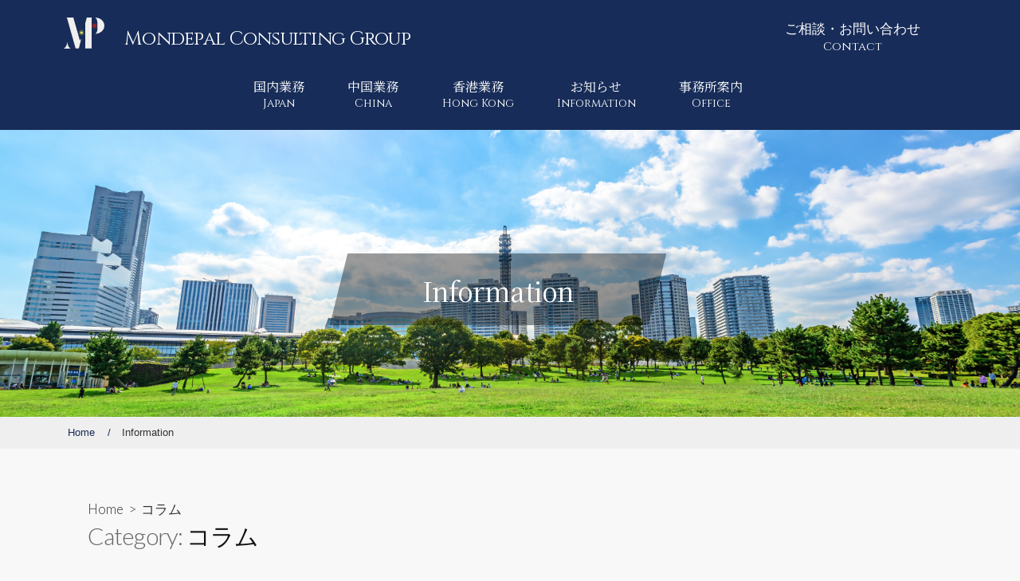

--- FILE ---
content_type: text/html; charset=UTF-8
request_url: https://mondepal.com/info/category/column/page/16/
body_size: 12912
content:
<!DOCTYPE html>
<html lang="ja" prefix="og: http://ogp.me/ns#">
<head>
<!-- Global site tag (gtag.js) - Google Analytics -->
<script async src="https://www.googletagmanager.com/gtag/js?id=UA-112399372-1"></script>
<script>
  window.dataLayer = window.dataLayer || [];
  function gtag(){dataLayer.push(arguments);}
  gtag('js', new Date());

  gtag('config', 'UA-112399372-1');
</script>
	<meta name="google-site-verification" content="M14ZCJQCg4A9zwT3Fj7fSLVuc5LhNLJaF57dPuEcwRY" />
	<meta charset="UTF-8">
	<meta name="viewport" content="width=device-width, initial-scale=1.0">
	<meta content="#00619f" name="theme-color">
  <link rel="stylesheet" href="/css/common.css">
  <link rel="stylesheet" href="/css/style.css">
  <link rel="stylesheet" href="/css/pure-drawer.min.css">
  <link rel="preconnect" href="https://fonts.googleapis.com">
  <link rel="preconnect" href="https://fonts.gstatic.com" crossorigin>
  <link href="https://fonts.googleapis.com/css2?family=Cinzel:wght@400;600&family=Noto+Serif+JP:wght@400;600&display=swap" rel="stylesheet">
	<link rel="profile" href="http://gmpg.org/xfn/11">
	<link rel="shortcut icon" href="https://mondepal.com/favicon.ico" />
	<title>コラム アーカイブ | ページ 16 / 17 | モンドパル国際税務会計事務所</title>

<!-- This site is optimized with the Yoast SEO plugin v12.0 - https://yoast.com/wordpress/plugins/seo/ -->
<link rel="canonical" href="https://mondepal.com/info/category/column/page/16/" />
<link rel="prev" href="https://mondepal.com/info/category/column/page/15/" />
<link rel="next" href="https://mondepal.com/info/category/column/page/17/" />
<meta property="og:locale" content="ja_JP" />
<meta property="og:type" content="object" />
<meta property="og:title" content="コラム アーカイブ | ページ 16 / 17 | モンドパル国際税務会計事務所" />
<meta property="og:url" content="https://mondepal.com/info/category/column/" />
<meta property="og:site_name" content="モンドパル国際税務会計事務所" />
<meta name="twitter:card" content="summary_large_image" />
<meta name="twitter:title" content="コラム アーカイブ | ページ 16 / 17 | モンドパル国際税務会計事務所" />
<script type='application/ld+json' class='yoast-schema-graph yoast-schema-graph--main'>{"@context":"https://schema.org","@graph":[{"@type":"WebSite","@id":"https://mondepal.com/info/#website","url":"https://mondepal.com/info/","name":"\u30e2\u30f3\u30c9\u30d1\u30eb\u56fd\u969b\u7a0e\u52d9\u4f1a\u8a08\u4e8b\u52d9\u6240","potentialAction":{"@type":"SearchAction","target":"https://mondepal.com/info/?s={search_term_string}","query-input":"required name=search_term_string"}},{"@type":"CollectionPage","@id":"https://mondepal.com/info/category/column/page/16/#webpage","url":"https://mondepal.com/info/category/column/page/16/","inLanguage":"ja","name":"\u30b3\u30e9\u30e0 \u30a2\u30fc\u30ab\u30a4\u30d6 | \u30da\u30fc\u30b8 16 / 17 | \u30e2\u30f3\u30c9\u30d1\u30eb\u56fd\u969b\u7a0e\u52d9\u4f1a\u8a08\u4e8b\u52d9\u6240","isPartOf":{"@id":"https://mondepal.com/info/#website"}}]}</script>
<!-- / Yoast SEO plugin. -->

<link rel='dns-prefetch' href='//fonts.googleapis.com' />
<link rel='dns-prefetch' href='//s.w.org' />
<link rel="alternate" type="application/rss+xml" title="モンドパル国際税務会計事務所 &raquo; フィード" href="https://mondepal.com/info/feed/" />
<link rel="alternate" type="application/rss+xml" title="モンドパル国際税務会計事務所 &raquo; コメントフィード" href="https://mondepal.com/info/comments/feed/" />
<link rel="alternate" type="application/rss+xml" title="モンドパル国際税務会計事務所 &raquo; コラム カテゴリーのフィード" href="https://mondepal.com/info/category/column/feed/" />
<!-- This site uses the Google Analytics by MonsterInsights plugin v6.2.6 - Using Analytics tracking - https://www.monsterinsights.com/ -->
<script type="text/javascript" data-cfasync="false">
		var disableStr = 'ga-disable-UA-112399372-1';

	/* Function to detect opted out users */
	function __gaTrackerIsOptedOut() {
		return document.cookie.indexOf(disableStr + '=true') > -1;
	}

	/* Disable tracking if the opt-out cookie exists. */
	if ( __gaTrackerIsOptedOut() ) {
		window[disableStr] = true;
	}

	/* Opt-out function */
	function __gaTrackerOptout() {
	  document.cookie = disableStr + '=true; expires=Thu, 31 Dec 2099 23:59:59 UTC; path=/';
	  window[disableStr] = true;
	}
		(function(i,s,o,g,r,a,m){i['GoogleAnalyticsObject']=r;i[r]=i[r]||function(){
		(i[r].q=i[r].q||[]).push(arguments)},i[r].l=1*new Date();a=s.createElement(o),
		m=s.getElementsByTagName(o)[0];a.async=1;a.src=g;m.parentNode.insertBefore(a,m)
	})(window,document,'script','//www.google-analytics.com/analytics.js','__gaTracker');

	__gaTracker('create', 'UA-112399372-1', 'auto');
	__gaTracker('set', 'forceSSL', true);
	__gaTracker('require', 'displayfeatures');
	__gaTracker('require', 'linkid', 'linkid.js');
	__gaTracker('send','pageview');
</script>
<!-- / Google Analytics by MonsterInsights -->
		<script type="text/javascript">
			window._wpemojiSettings = {"baseUrl":"https:\/\/s.w.org\/images\/core\/emoji\/12.0.0-1\/72x72\/","ext":".png","svgUrl":"https:\/\/s.w.org\/images\/core\/emoji\/12.0.0-1\/svg\/","svgExt":".svg","source":{"concatemoji":"https:\/\/mondepal.com\/info\/wp-includes\/js\/wp-emoji-release.min.js?ver=5.2.21"}};
			!function(e,a,t){var n,r,o,i=a.createElement("canvas"),p=i.getContext&&i.getContext("2d");function s(e,t){var a=String.fromCharCode;p.clearRect(0,0,i.width,i.height),p.fillText(a.apply(this,e),0,0);e=i.toDataURL();return p.clearRect(0,0,i.width,i.height),p.fillText(a.apply(this,t),0,0),e===i.toDataURL()}function c(e){var t=a.createElement("script");t.src=e,t.defer=t.type="text/javascript",a.getElementsByTagName("head")[0].appendChild(t)}for(o=Array("flag","emoji"),t.supports={everything:!0,everythingExceptFlag:!0},r=0;r<o.length;r++)t.supports[o[r]]=function(e){if(!p||!p.fillText)return!1;switch(p.textBaseline="top",p.font="600 32px Arial",e){case"flag":return s([55356,56826,55356,56819],[55356,56826,8203,55356,56819])?!1:!s([55356,57332,56128,56423,56128,56418,56128,56421,56128,56430,56128,56423,56128,56447],[55356,57332,8203,56128,56423,8203,56128,56418,8203,56128,56421,8203,56128,56430,8203,56128,56423,8203,56128,56447]);case"emoji":return!s([55357,56424,55356,57342,8205,55358,56605,8205,55357,56424,55356,57340],[55357,56424,55356,57342,8203,55358,56605,8203,55357,56424,55356,57340])}return!1}(o[r]),t.supports.everything=t.supports.everything&&t.supports[o[r]],"flag"!==o[r]&&(t.supports.everythingExceptFlag=t.supports.everythingExceptFlag&&t.supports[o[r]]);t.supports.everythingExceptFlag=t.supports.everythingExceptFlag&&!t.supports.flag,t.DOMReady=!1,t.readyCallback=function(){t.DOMReady=!0},t.supports.everything||(n=function(){t.readyCallback()},a.addEventListener?(a.addEventListener("DOMContentLoaded",n,!1),e.addEventListener("load",n,!1)):(e.attachEvent("onload",n),a.attachEvent("onreadystatechange",function(){"complete"===a.readyState&&t.readyCallback()})),(n=t.source||{}).concatemoji?c(n.concatemoji):n.wpemoji&&n.twemoji&&(c(n.twemoji),c(n.wpemoji)))}(window,document,window._wpemojiSettings);
		</script>
		<style type="text/css">
img.wp-smiley,
img.emoji {
	display: inline !important;
	border: none !important;
	box-shadow: none !important;
	height: 1em !important;
	width: 1em !important;
	margin: 0 .07em !important;
	vertical-align: -0.1em !important;
	background: none !important;
	padding: 0 !important;
}
</style>
	<link rel='stylesheet' id='wp-block-library-css'  href='https://mondepal.com/info/wp-includes/css/dist/block-library/style.min.css?ver=5.2.21' type='text/css' media='all' />
<link rel='stylesheet' id='icomoon-css'  href='https://mondepal.com/info/wp-content/themes/coldbox/fonts/icomoon/icomoon.min.css?ver=5.2.21' type='text/css' media='all' />
<link rel='stylesheet' id='wp-pagenavi-css'  href='https://mondepal.com/info/wp-content/plugins/wp-pagenavi/pagenavi-css.css?ver=2.70' type='text/css' media='all' />
<link rel='stylesheet' id='FontAwesome-css'  href='https://mondepal.com/info/wp-content/themes/coldbox/fonts/fontawesome/css/font-awesome.min.css?ver=5.2.21' type='text/css' media='all' />
<link rel='stylesheet' id='GoogleFonts-css'  href='//fonts.googleapis.com/css?family=Lato%3A300%2C400%2C700&#038;ver=5.2.21' type='text/css' media='all' />
<link rel='stylesheet' id='cd-style-css'  href='https://mondepal.com/info/wp-content/themes/coldbox/assets/css/cd-style.min.css?ver=1.4.0' type='text/css' media='all' />
<style id='cd-style-inline-css' type='text/css'>
body { font-family: Source Sans Pro, Arial, sans-serif; }
.entry h2 { margin: 2em -40px 1.3em; padding: 1.3rem 30px; border-style: solid; border-width: 1px 0; overflow: hidden; }
			@media screen and (max-width: 640px) { .entry h2 { margin-left: -20px; margin-right: -20px; padding-left: 10px; padding-right: 10px; } }
			.entry h3 { margin: 1.6em -10px 1.1em; padding: 0 5px .4rem; border-bottom: 2px solid rgba(0, 0, 0, .5); overflow: hidden; }
			.entry h4 { padding: 0 0 .4rem; border-bottom: 2px solid #bbb; overflow: hidden; }
			.entry h5 { padding: 0 0 .4rem; border-bottom: 1px dotted #bbb; overflow: hidden; }
@media screen and (max-width: 640px){.grid-view .article{width: 50%;}}
.site-info,.site-title{color:#;}.site-description{color:rgb(10, 10, 10);}
			#header-menu .menu-container > li > a{color:#}#header-menu .menu-container > li:hover > a{color:rgb(0, 0, -20)}
			:root body .search-toggle span.icon.search{border-color:#}:root body .search-toggle span.icon.search::before,.nav-toggle .bottom, .nav-toggle .middle, .nav-toggle .top{background-color:#}
</style>
<link rel='stylesheet' id='SourceSansPro-css'  href='//fonts.googleapis.com/css?family=Source+Sans+Pro%3A300%2C400%2C400i%2C600%2C600i%2C700&#038;ver=5.2.21' type='text/css' media='all' />
<link rel='stylesheet' id='addtoany-css'  href='https://mondepal.com/info/wp-content/plugins/add-to-any/addtoany.min.css?ver=1.14' type='text/css' media='all' />
<script type='text/javascript'>
/* <![CDATA[ */
var monsterinsights_frontend = {"js_events_tracking":"true","is_debug_mode":"false","download_extensions":"doc,exe,js,pdf,ppt,tgz,zip,xls","inbound_paths":"","home_url":"https:\/\/mondepal.com\/info","track_download_as":"event","internal_label":"int","hash_tracking":"false"};
/* ]]> */
</script>
<script type='text/javascript' src='https://mondepal.com/info/wp-content/plugins/google-analytics-for-wordpress/assets/js/frontend.min.js?ver=6.2.6'></script>
<script type='text/javascript' src='https://mondepal.com/info/wp-includes/js/jquery/jquery.js?ver=1.12.4-wp'></script>
<script type='text/javascript' src='https://mondepal.com/info/wp-includes/js/jquery/jquery-migrate.min.js?ver=1.4.1'></script>
<script type='text/javascript' src='https://mondepal.com/info/wp-content/plugins/add-to-any/addtoany.min.js?ver=1.0'></script>
<link rel='https://api.w.org/' href='https://mondepal.com/info/wp-json/' />
<link rel="EditURI" type="application/rsd+xml" title="RSD" href="https://mondepal.com/info/xmlrpc.php?rsd" />
<link rel="wlwmanifest" type="application/wlwmanifest+xml" href="https://mondepal.com/info/wp-includes/wlwmanifest.xml" /> 
<meta name="generator" content="WordPress 5.2.21" />

<script type="text/javascript">
window.a2a_config=window.a2a_config||{};a2a_config.callbacks=[];a2a_config.overlays=[];a2a_config.templates={};a2a_localize = {
	Share: "共有",
	Save: "ブックマーク",
	Subscribe: "購読",
	Email: "メール",
	Bookmark: "ブックマーク",
	ShowAll: "すべて表示する",
	ShowLess: "小さく表示する",
	FindServices: "サービスを探す",
	FindAnyServiceToAddTo: "追加するサービスを今すぐ探す",
	PoweredBy: "Powered by",
	ShareViaEmail: "メールでシェアする",
	SubscribeViaEmail: "メールで購読する",
	BookmarkInYourBrowser: "ブラウザにブックマーク",
	BookmarkInstructions: "このページをブックマークするには、 Ctrl+D または \u2318+D を押下。",
	AddToYourFavorites: "お気に入りに追加",
	SendFromWebOrProgram: "任意のメールアドレスまたはメールプログラムから送信",
	EmailProgram: "メールプログラム",
	More: "詳細&#8230;"
};

</script>
<script type="text/javascript" src="https://static.addtoany.com/menu/page.js" async="async"></script>
<!-- Coldbox Addon Open Graph -->
<meta name="description" content=""/>
<meta property="og:title" content="コラム アーカイブ | ページ 16 / 17 | モンドパル国際税務会計事務所"/>
<meta property="og:description" content=""/>
<meta property="og:type" content="website"/>
<meta property="og:url" content="https://mondepal.com/info/column/278/"/>
<meta property="og:site_name" content="モンドパル国際税務会計事務所"/>
<meta property="og:image" content="https://mondepal.com/info/wp-content/themes/coldbox/img/thumb-standard.png"/>
<meta name="twitter:card" content="summary_large_image" />
<meta name="twitter:domain" content="https://mondepal.com/info" />
<meta property="og:locale" content="ja" />
<!-- /Coldbox Addon Open Graph -->

<!-- Coldbox Addon next/prev tag -->
<link rel="prev" href="https://mondepal.com/info/category/column/page/15/" />
<link rel="next" href="https://mondepal.com/info/category/column/page/17/" />
<!-- Coldbox Addon next/prev tag -->

</head>

<body class="archive paged category category-column category-11 paged-16 category-paged-16 sticky-header right-sidebar-s1 header-column">

  <div class="wrap">
    <div class="pure-container" data-effect="pure-effect-fall">
  <input type="checkbox" id="pure-toggle-right" class="pure-toggle" data-toggle="right">
  <label class="pure-toggle-label" for="pure-toggle-right" data-toggle-label="right"><span class="pure-toggle-icon"></span></label>
  <nav class="pure-drawer mincho" data-position="right">
    <div class="row collapse">
      <div class="large-12 columns">
        <div class="txtLogo">
          <img class="logo" src="/img/logo_blue.svg" alt="モンドパル国際税務会計事務所">
          <a href="/"><span class="cinzel">Mondepal Consulting Group</span></a>
        </div>
        <ul class="nav-primary accordion2">
          <li class="nav-language"><a class="nav-parent cinzel" href="/" >Home</a>
          <a class="nav-child" href="/">JP</a> &sol; <a class="nav-child" href="/en/">EN</a> &sol; <a class="nav-child" href="/cn/">CN</a>
          </li>
          <li><p class="ac cinzel is-close-icon">Japan</p>
            <ul class="inner">
              <li><a href="/japan/tax/">国際税務コンサルティング</a></li>
              <li><a href="/japan/inheritance/">国際相続コンサルティング</a></li>
              <li><a href="/japan/expat/">海外出向者人事コンサルティング</a></li>
              <li><a href="/japan/foreigncompany/">外資系企業様向け各種サポートサービス</a></li>
            </ul>
          </li>
          <li><p class="ac cinzel is-close-icon">China</p>
          <ul class="inner">
            <li><a href="/china/advance/">中国進出サポート</a></li>
            <li><a href="/china/restructuring/">中国事業再編・撤退サポート</a></li>
            <li><a href="/china/control/">内部統制支援・不正調査</a></li>
            <li><a href="/china/consulting/">ビジネスコンサルティング</a></li>
            <li><a href="/china/audit/">会計監査サポート</a></li>
            <li><a href="/china/accounting_outsourcing/">経理業務アウトソーシング</a></li>
            <li><a href="/china/accounting_review/">経理業務レビュー（巡回監査）</a></li>
          </ul>
          </li>
          <li><p class="ac cinzel is-close-icon">Hong Kong</p>
            <ul class="inner">
              <li><a href="/hongkong/advance/">香港進出サポート</a></li>
              <li><a href="/hongkong/restructuring/">香港事業再編・撤退サポート</a></li>
              <li><a href="/hongkong/support/">会計・税務・人事サポート</a></li>
              <li><a href="/hongkong/wealth/manegement/">香港移住者向けウェルスマネジメント</a></li>
            </ul>
          </li>
          <li><a href="/info/" class="nav-parent cinzel">Information</a></li>
          <li><a href="/office/" class="nav-parent cinzel">Office</a></li>
          <li class="jpContactLink"><a href="/contact/" class="nav-parent cinzel drawer-btn"><span>Contact</span></a></li>
          <li class="enContactLink"><a href="/en/contact/" class="nav-parent cinzel drawer-btn"><span>Contact</span></a></li>
          <li class="cnContactLink"><a href="/cn/contact/" class="nav-parent cinzel drawer-btn"><span>Contact</span></a></li>
        </ul>
      </div>
    </div>
  </nav>
</div>

<style>
@media only screen and (max-width: 991px) {
  .headArea {
    z-index: 999;
  }
  .pure-toggle-label[data-toggle-label='right'] {
      right: 22px;
      top: 22px;
  }
  .pure-toggle-label .pure-toggle-icon {
      top: 53%;
  }
  .accordion2 .inner {
    display: none;
  }
  nav ul ul {
    position: inherit;
  }
  .nav-primary li p.ac {
    margin: 0;
    padding: 3px 15%;
    position: relative;
    text-align: left;
    font-size: 2.1rem;
    font-weight: 600;
    line-height: 2;
  }
  .is-close-icon::before {
    content: "\f105";
    color: #172C58;
    display: block;
    font-family: FontAwesome;
    font-weight: 900;
    padding: 3px 0;
    position: absolute;
    left: 10%;
    top: 0;
  }
  .is-open-icon::before {
    content: "\f107";
    color: #172C58;
    display: block;
    font-family: FontAwesome;
    font-weight: 900;
    padding: 3px 0;
    position: absolute;
    left: 10%;
    top: 0;
  }
  .nav-primary li a.nav-parent {
    padding: 3px 15%;
    font-size: 2.1rem;
    line-height: 2;
  }
  .pure-drawer .drawer-btn {
    background: #172C58;
    margin: 3rem auto;
    width: 70%;
  }
  .pure-drawer .drawer-btn span{
    color: white;
    font-weight: 600;
    font-size: 2.1rem;
  }
  .pure-drawer .txtLogo {
    margin: 3rem 0 0 0;
    padding: 3px 10%;
    text-align: left;
    font-size: 2.4rem;
    line-height: 2;
  }
  .pure-drawer .logo {
    display: inline-block;
    margin-right: 22px;
  }
  .nav-primary li p,
  .pure-drawer .txtLogo span {
    color: #172C58;
  }
  .nav-primary li.jpContactLink {
    display: block;
  }
  .nav-primary li.enContactLink {
    display: none;
  }
  .nav-primary li.cnContactLink {
    display: none;
  }
  .page_index_en .nav-primary li.enContactLink {
    display: block;
  }
  .page_index_en .nav-primary li.jpContactLink {
    display: none;
  }
  .page_index_en .nav-primary li.cnContactLink {
    display: none;
  }
  .page_index_cn .nav-primary li.jpContactLink {
    display: none;
  }
  .page_index_cn .nav-primary li.enContactLink {
    display: none;
  }
  .page_index_cn .nav-primary li.cnContactLink {
    display: block;
  }
}
@media only screen and (max-width: 767px) {
  .pure-drawer .txtLogo {
    font-size: 1.5rem;
  }
}
@media only screen and (max-width: 500px) {
  label.pure-toggle-label[data-toggle-label='right'] {
      right: 22px;
  }
  .pure-toggle-label .pure-toggle-icon {
      top: 53%;
  }
  .accordion2 .inner {
    display: none;
  }
  .pure-drawer .txtLogo {
    font-size: 1.2rem;
  }
  .pure-drawer .logo {
    margin-right: 0.3rem;
  }
}
@media only screen and (max-width: 370px) {
  .is-close-icon::before,
  .is-open-icon::before {
    left: 7%;
  }
}
</style>


    <header class="l-header">

      <div class="menuArea">
  <div class="container">
    <div class="row">
      <div class="col-lg-9 col-md-9">
        <img class="logo" src="/img/logo.svg" alt="モンドパル国際税務会計事務所">
        <h1 class="cinzel txtTtl"><a href="/">Mondepal Consulting Group</a></h1>
      </div>
      <div class="col-lg-3 col-md-3 txtMenutop">
        <a href="/contact/" class="hover1"><span class="hover1__label">ご相談・お問い合わせ<span class="cinzel">Contact</span></span></a>
      </div>
    </div>
  </div>
  <div class="container nav01">
    <div class="row">
      <nav class="nav02 mincho">
        <ul class="wrapper mx237 pageWrap">
          <li>
            <a href="#" class="cuD">国内業務<span class="cinzel">Japan</span></a>
            <ul>
            <li><a href="/japan/tax/">国際税務コンサルティング</a></li>
            <li><a href="/japan/inheritance/">国際相続コンサルティング</a></li>
            <li><a href="/japan/expat/">海外出向者人事コンサルティング</a></li>
            <li><a href="/japan/foreigncompany/">外資系企業様向け各種サポートサービス</a></li>
            </ul>
          </li>
          <li>
            <a href="#" class="cuD">中国業務<span class="cinzel">China</span></a>
            <ul>
              <li><a href="/china/advance/">中国進出サポート</a></li>
              <li><a href="/china/restructuring/">中国事業再編・撤退サポート</a></li>
              <li><a href="/china/control/">内部統制支援・不正調査</a></li>
              <li><a href="/china/consulting/">ビジネスコンサルティング</a></li>
              <li><a href="/china/audit/">会計監査サポート</a></li>
              <li><a href="/china/accounting_outsourcing/">経理業務アウトソーシング</a></li>
              <li><a href="/china/accounting_review/">経理業務レビュー（巡回監査）</a></li>
            </ul>
          </li>
          <li>
            <a href="#" class="cuD">香港業務<span class="cinzel">Hong Kong</span></a>
            <ul>
              <li><a href="/hongkong/advance/">香港進出サポート</a></li>
              <li><a href="/hongkong/restructuring/">香港事業再編・撤退サポート</a></li>
              <li><a href="/hongkong/support/">会計・税務・人事サポート</a></li>
              <li><a href="/hongkong/wealth/manegement/">香港移住者向けウェルスマネジメント</a></li>
            </ul>
          </li>
          <li>
            <a href="/info/">お知らせ<span class="cinzel">Information</span></a>
          </li>
          <li>
            <a href="/office/">事務所案内<span class="cinzel">Office</span></a>
          </li>
        </ul>
      </nav>
    </div>
  </div>
</div>

      <div class="breadcumb-area black-opacity bgOffice">
        <div class="container">
          <div class="row">
            <div class="col-xs-12">
              <div class="breadcumb-wrap">
																	<h2 class="mincho ttlBreadcumb">Information</h2>
								              </div>
            </div>
          </div>
        </div>
        <div class="breadcumb-menu">
          <div class="container">
            <div class="row">
              <div class="col-xs-12">
                <ul class="tl">
                  <li><a href="/">Home&nbsp;&nbsp;&nbsp;&nbsp;/</a></li>
                  										<li>Information</li>
									                </ul>
              </div>
            </div>
          </div>
        </div>
      </div>


    </header>

<main id="main">

	<section class="main-inner">

			<div class="title-box">
		<div class="title-box-inner container">
			<div class="breadcrumb"><a href="https://mondepal.com/info">Home</a>&nbsp;&nbsp;&gt;&nbsp;&nbsp;コラム</div>
				<h1><span class="title-description">Category:&#32;</span>コラム</h1>	

		</div>
	</div>
	
		<div class="container-outer">
			<div class="container">

				<div class="content">

					<div class="content-inner grid-view">

						
						
															
<article id="post-278" class="article post-278 post type-post status-publish format-standard hentry category-column category-cryptocurrency">
	<div class="post-inner flex-column">

		<a class="post-link" href="https://mondepal.com/info/column/278/">



			<div class="post-content">
									<div class="post-date">2018年1月26日</div>
				
				<h2 class="post-title">仮想通貨所得は申告しないとバレる、は本当？　ビットコイン（仮想通貨）の確定申告シリーズ⑥</h2>

									<div class="post-excerpt"><p>&nbsp; 確定申告に際して、仮想通貨の売買所得を申告しないとすぐに税務署にバレる、といった話や逆に申告しなくてもバレ&#46;&#46;&#46;</p>
</div>
							</div>

		</a>

		<div class="post-meta">
							<span class="post-category"><a href="https://mondepal.com/info/category/column/" rel="category tag">コラム</a>/<a href="https://mondepal.com/info/category/column/cryptocurrency/" rel="category tag">仮想通貨</a></span>
			

		</div>

	</div><!--/.post-inner-->
</article>
							
						
															
<article id="post-299" class="article post-299 post type-post status-publish format-standard hentry category-column category-international-tax">
	<div class="post-inner flex-column">

		<a class="post-link" href="https://mondepal.com/info/column/international-tax/299/">



			<div class="post-content">
									<div class="post-date">2018年1月25日</div>
				
				<h2 class="post-title">租税条約の情報交換規定とCRSとは？今後の動向は？</h2>

									<div class="post-excerpt"><p>情報交換制度とは？ 日本では現在多くの外国と租税条約、情報交換協定を締結しています。   租税条約の趣旨は、各国で異なる&#46;&#46;&#46;</p>
</div>
							</div>

		</a>

		<div class="post-meta">
							<span class="post-category"><a href="https://mondepal.com/info/category/column/" rel="category tag">コラム</a>/<a href="https://mondepal.com/info/category/column/international-tax/" rel="category tag">国際税務</a></span>
			

		</div>

	</div><!--/.post-inner-->
</article>
							
						
															
<article id="post-263" class="article post-263 post type-post status-publish format-standard hentry category-column category-cryptocurrency">
	<div class="post-inner flex-column">

		<a class="post-link" href="https://mondepal.com/info/column/263/">



			<div class="post-content">
									<div class="post-date">2018年1月24日</div>
				
				<h2 class="post-title">ビットコインFXは出国税（Exit Tax）課税？今後の仮想通貨の取扱いは？</h2>

									<div class="post-excerpt"><p>出国税（Exit Tax）とは？ 出国税とは、正確には国外転出時課税制度と言います。 これから海外に居住しようとする人が&#46;&#46;&#46;</p>
</div>
							</div>

		</a>

		<div class="post-meta">
							<span class="post-category"><a href="https://mondepal.com/info/category/column/" rel="category tag">コラム</a>/<a href="https://mondepal.com/info/category/column/cryptocurrency/" rel="category tag">仮想通貨</a></span>
			

		</div>

	</div><!--/.post-inner-->
</article>
							
						
															
<article id="post-242" class="article post-242 post type-post status-publish format-standard hentry category-column category-international-tax">
	<div class="post-inner flex-column">

		<a class="post-link" href="https://mondepal.com/info/column/international-tax/242/">



			<div class="post-content">
									<div class="post-date">2018年1月23日</div>
				
				<h2 class="post-title">国外財産調書制度とは？海外で保有する国内有価証券や海外取引所の仮想通貨も提出が必要？</h2>

									<div class="post-excerpt"><p>国外財産調書とは？   国外財産調書制度とは、日本の居住者が毎年12月31日時点で5,000万円超の海外預金口座・不動産&#46;&#46;&#46;</p>
</div>
							</div>

		</a>

		<div class="post-meta">
							<span class="post-category"><a href="https://mondepal.com/info/category/column/" rel="category tag">コラム</a>/<a href="https://mondepal.com/info/category/column/international-tax/" rel="category tag">国際税務</a></span>
			

		</div>

	</div><!--/.post-inner-->
</article>
							
						
															
<article id="post-280" class="article post-280 post type-post status-publish format-standard hentry category-column category-cryptocurrency">
	<div class="post-inner flex-column">

		<a class="post-link" href="https://mondepal.com/info/column/280/">



			<div class="post-content">
									<div class="post-date">2018年1月22日</div>
				
				<h2 class="post-title">外貨での売買があるケース　ビットコイン（仮想通貨）の確定申告シリーズ⑤</h2>

									<div class="post-excerpt"><p>外貨建ての取引を行っている場合は、円での所得を確定するために原則全ての取引を取引時点の換算レートによって円建てで損益計算&#46;&#46;&#46;</p>
</div>
							</div>

		</a>

		<div class="post-meta">
							<span class="post-category"><a href="https://mondepal.com/info/category/column/" rel="category tag">コラム</a>/<a href="https://mondepal.com/info/category/column/cryptocurrency/" rel="category tag">仮想通貨</a></span>
			

		</div>

	</div><!--/.post-inner-->
</article>
							
						
															
<article id="post-267" class="article post-267 post type-post status-publish format-standard hentry category-column category-cryptocurrency">
	<div class="post-inner flex-column">

		<a class="post-link" href="https://mondepal.com/info/column/267/">



			<div class="post-content">
									<div class="post-date">2018年1月21日</div>
				
				<h2 class="post-title">複数の取引所で同じ通貨を売買している場合　ビットコイン（仮想通貨）の確定申告シリーズ④（応用編）</h2>

									<div class="post-excerpt"><p>ここでは、ある仮想通貨を複数の取引所で取引しているケースでの所得の計算方法についてご紹介します。   まず前提として、別&#46;&#46;&#46;</p>
</div>
							</div>

		</a>

		<div class="post-meta">
							<span class="post-category"><a href="https://mondepal.com/info/category/column/" rel="category tag">コラム</a>/<a href="https://mondepal.com/info/category/column/cryptocurrency/" rel="category tag">仮想通貨</a></span>
			

		</div>

	</div><!--/.post-inner-->
</article>
							
						
															
<article id="post-252" class="article post-252 post type-post status-publish format-standard hentry category-column category-cryptocurrency">
	<div class="post-inner flex-column">

		<a class="post-link" href="https://mondepal.com/info/column/252/">



			<div class="post-content">
									<div class="post-date">2018年1月20日</div>
				
				<h2 class="post-title">アルトコインの取得価額の計算　ビットコイン（仮想通貨）の確定申告シリーズ③（応用編）</h2>

									<div class="post-excerpt"><p>日本の取引所に上場していないアルトコインを海外の取引所でビットコインやその他の通貨建てで購入するような場合は売買損益の計&#46;&#46;&#46;</p>
</div>
							</div>

		</a>

		<div class="post-meta">
							<span class="post-category"><a href="https://mondepal.com/info/category/column/" rel="category tag">コラム</a>/<a href="https://mondepal.com/info/category/column/cryptocurrency/" rel="category tag">仮想通貨</a></span>
			

		</div>

	</div><!--/.post-inner-->
</article>
							
						
															
<article id="post-233" class="article post-233 post type-post status-publish format-standard hentry category-column category-cryptocurrency">
	<div class="post-inner flex-column">

		<a class="post-link" href="https://mondepal.com/info/column/233/">



			<div class="post-content">
									<div class="post-date">2018年1月19日</div>
				
				<h2 class="post-title">よくある５つの取引事例の計算方法を解説！ビットコイン（仮想通貨）の確定申告シリーズ②（基礎編）</h2>

									<div class="post-excerpt"><p>ここでは、ビットコインを含む仮想通貨の確定申告にあたって、どのように売買所得を計算するのかを基本的なケースを元に解説して&#46;&#46;&#46;</p>
</div>
							</div>

		</a>

		<div class="post-meta">
							<span class="post-category"><a href="https://mondepal.com/info/category/column/" rel="category tag">コラム</a>/<a href="https://mondepal.com/info/category/column/cryptocurrency/" rel="category tag">仮想通貨</a></span>
			

		</div>

	</div><!--/.post-inner-->
</article>
							
						
															
<article id="post-221" class="article post-221 post type-post status-publish format-standard hentry category-column category-cryptocurrency">
	<div class="post-inner flex-column">

		<a class="post-link" href="https://mondepal.com/info/column/221/">



			<div class="post-content">
									<div class="post-date">2018年1月18日</div>
				
				<h2 class="post-title">移動平均と総平均、どちらが有利か？ビットコイン（仮想通貨）の確定申告シリーズ①（基礎編）</h2>

									<div class="post-excerpt"><p>仮想通貨所得の取得価額   仮想通貨売買による所得の計算は原則売った金額から買った金額を差し引いて計算することになります&#46;&#46;&#46;</p>
</div>
							</div>

		</a>

		<div class="post-meta">
							<span class="post-category"><a href="https://mondepal.com/info/category/column/" rel="category tag">コラム</a>/<a href="https://mondepal.com/info/category/column/cryptocurrency/" rel="category tag">仮想通貨</a></span>
			

		</div>

	</div><!--/.post-inner-->
</article>
							
						
															
<article id="post-217" class="article post-217 post type-post status-publish format-standard hentry category-column category-international-tax">
	<div class="post-inner flex-column">

		<a class="post-link" href="https://mondepal.com/info/column/217/">



			<div class="post-content">
									<div class="post-date">2018年1月17日</div>
				
				<h2 class="post-title">PE課税って？10分でわかるPE課税の簡単解説</h2>

									<div class="post-excerpt"><p>PEって？ 「Permanent Establishment 」の略称です。恒久的施設と訳しますが、外国法人が別の国で事&#46;&#46;&#46;</p>
</div>
							</div>

		</a>

		<div class="post-meta">
							<span class="post-category"><a href="https://mondepal.com/info/category/column/" rel="category tag">コラム</a>/<a href="https://mondepal.com/info/category/column/international-tax/" rel="category tag">国際税務</a></span>
			

		</div>

	</div><!--/.post-inner-->
</article>
							
						
							
	<nav class="navigation pagination" role="navigation">
		<h2 class="screen-reader-text">投稿ナビゲーション</h2>
		<div class="nav-links"><ul class='page-numbers'>
	<li><a class="prev page-numbers" href="https://mondepal.com/info/category/column/page/15/">&laquo;</a></li>
	<li><a class='page-numbers' href='https://mondepal.com/info/category/column/'>1</a></li>
	<li><a class='page-numbers' href='https://mondepal.com/info/category/column/page/2/'>2</a></li>
	<li><span class="page-numbers dots">&hellip;</span></li>
	<li><a class='page-numbers' href='https://mondepal.com/info/category/column/page/13/'>13</a></li>
	<li><a class='page-numbers' href='https://mondepal.com/info/category/column/page/14/'>14</a></li>
	<li><a class='page-numbers' href='https://mondepal.com/info/category/column/page/15/'>15</a></li>
	<li><span aria-current='page' class='page-numbers current'>16</span></li>
	<li><a class='page-numbers' href='https://mondepal.com/info/category/column/page/17/'>17</a></li>
	<li><a class="next page-numbers" href="https://mondepal.com/info/category/column/page/17/">&raquo;</a></li>
</ul>
</div>
	</nav>
						
					</div>

				</div><!--/.content-->

				

	<aside id="sidebar-s1" class="sidebar-s1">

		<div class="sidebar">

			<div class="sidebar-inner">
							<a href="/mailmagazine/" class="mail-mag">
					<div class="bgGray">
						<div class="btOffice">
							<p class="txtOffice posr mincho">中国メルマガ登録はこちら</p>
						</div>
					</div>
				</a>
				<section id="text-6" class="widget widget_text"><h2 class="widget-title">コラム執筆者</h2>
					<div class="textwidget">
						<div class="img_block">
							<img src="https://mondepal.com/img/member01.png" alt="Yuki Otsuka">
						</div>
				<div class="txt_block">
				<p class="sign">
				モンドパルコンサルティンググループ代表<br>
				<span>公認会計士・税理士　　大塚祐基</span>
				</p>
				<p>大学卒業後、大手監査法人、香港、中国での大手コンサルティングファームを経て現職。<br>
				中国を中心とする日系企業の海外進出をご本社、現地法人ともにワンストップでサポートいたします。
				</p>
				<!-- <a href="https://mondepal.com/info/blog" class="short greProfile">
					<div class="bgGray">
						<div class="btOffice">
							<p class="txtOffice posr mincho">代表ブログ</p>
						</div>
					</div>
				</a> -->
			</div>
				</div>
			</section>
						<section id="search-2" class="widget widget_search">
<form method="get" class="search-form" action="https://mondepal.com/info/">
	<input type="search" class="search-inner" name="s" placeholder="サイト内を検索" />
	<button type="submit" class="search-submit"><i class="icon search"></i></button>
</form>
</section><section id="categories-2" class="widget widget_categories"><h2 class="widget-title">カテゴリ</h2>		<ul>
				<li class="cat-item cat-item-5"><a href="https://mondepal.com/info/category/news/">お知らせ <span class="count">(25)</span></a>
</li>
	<li class="cat-item cat-item-11 current-cat"><a href="https://mondepal.com/info/category/column/">コラム <span class="count">(170)</span></a>
<ul class='children'>
	<li class="cat-item cat-item-8"><a href="https://mondepal.com/info/category/column/china/">中国 <span class="count">(141)</span></a>
</li>
	<li class="cat-item cat-item-12"><a href="https://mondepal.com/info/category/column/hongkong/">香港 <span class="count">(8)</span></a>
</li>
	<li class="cat-item cat-item-10"><a href="https://mondepal.com/info/category/column/singapore/">シンガポール <span class="count">(1)</span></a>
</li>
	<li class="cat-item cat-item-6"><a href="https://mondepal.com/info/category/column/international-tax/">国際税務 <span class="count">(10)</span></a>
</li>
	<li class="cat-item cat-item-17"><a href="https://mondepal.com/info/category/column/inheritance/">国際相続 <span class="count">(2)</span></a>
</li>
	<li class="cat-item cat-item-7"><a href="https://mondepal.com/info/category/column/cryptocurrency/">仮想通貨 <span class="count">(8)</span></a>
</li>
</ul>
</li>
		</ul>
			</section><section id="archives-3" class="widget widget_archive"><h2 class="widget-title">アーカイブ</h2>		<ul>
				<li><a href='https://mondepal.com/info/date/2025/12/'>2025年12月</a></li>
	<li><a href='https://mondepal.com/info/date/2025/11/'>2025年11月</a></li>
	<li><a href='https://mondepal.com/info/date/2025/10/'>2025年10月</a></li>
	<li><a href='https://mondepal.com/info/date/2025/09/'>2025年9月</a></li>
	<li><a href='https://mondepal.com/info/date/2025/06/'>2025年6月</a></li>
	<li><a href='https://mondepal.com/info/date/2025/05/'>2025年5月</a></li>
	<li><a href='https://mondepal.com/info/date/2025/04/'>2025年4月</a></li>
	<li><a href='https://mondepal.com/info/date/2025/02/'>2025年2月</a></li>
	<li><a href='https://mondepal.com/info/date/2025/01/'>2025年1月</a></li>
	<li><a href='https://mondepal.com/info/date/2024/12/'>2024年12月</a></li>
	<li><a href='https://mondepal.com/info/date/2024/08/'>2024年8月</a></li>
	<li><a href='https://mondepal.com/info/date/2024/01/'>2024年1月</a></li>
	<li><a href='https://mondepal.com/info/date/2023/12/'>2023年12月</a></li>
	<li><a href='https://mondepal.com/info/date/2023/11/'>2023年11月</a></li>
	<li><a href='https://mondepal.com/info/date/2023/08/'>2023年8月</a></li>
	<li><a href='https://mondepal.com/info/date/2023/07/'>2023年7月</a></li>
	<li><a href='https://mondepal.com/info/date/2023/06/'>2023年6月</a></li>
	<li><a href='https://mondepal.com/info/date/2023/05/'>2023年5月</a></li>
	<li><a href='https://mondepal.com/info/date/2023/04/'>2023年4月</a></li>
	<li><a href='https://mondepal.com/info/date/2023/03/'>2023年3月</a></li>
	<li><a href='https://mondepal.com/info/date/2023/02/'>2023年2月</a></li>
	<li><a href='https://mondepal.com/info/date/2023/01/'>2023年1月</a></li>
	<li><a href='https://mondepal.com/info/date/2022/10/'>2022年10月</a></li>
	<li><a href='https://mondepal.com/info/date/2022/09/'>2022年9月</a></li>
	<li><a href='https://mondepal.com/info/date/2022/08/'>2022年8月</a></li>
	<li><a href='https://mondepal.com/info/date/2022/06/'>2022年6月</a></li>
	<li><a href='https://mondepal.com/info/date/2022/05/'>2022年5月</a></li>
	<li><a href='https://mondepal.com/info/date/2022/01/'>2022年1月</a></li>
	<li><a href='https://mondepal.com/info/date/2021/12/'>2021年12月</a></li>
	<li><a href='https://mondepal.com/info/date/2021/11/'>2021年11月</a></li>
	<li><a href='https://mondepal.com/info/date/2021/10/'>2021年10月</a></li>
	<li><a href='https://mondepal.com/info/date/2021/09/'>2021年9月</a></li>
	<li><a href='https://mondepal.com/info/date/2021/08/'>2021年8月</a></li>
	<li><a href='https://mondepal.com/info/date/2021/07/'>2021年7月</a></li>
	<li><a href='https://mondepal.com/info/date/2020/06/'>2020年6月</a></li>
	<li><a href='https://mondepal.com/info/date/2020/05/'>2020年5月</a></li>
	<li><a href='https://mondepal.com/info/date/2020/03/'>2020年3月</a></li>
	<li><a href='https://mondepal.com/info/date/2020/02/'>2020年2月</a></li>
	<li><a href='https://mondepal.com/info/date/2020/01/'>2020年1月</a></li>
	<li><a href='https://mondepal.com/info/date/2019/09/'>2019年9月</a></li>
	<li><a href='https://mondepal.com/info/date/2019/08/'>2019年8月</a></li>
	<li><a href='https://mondepal.com/info/date/2019/07/'>2019年7月</a></li>
	<li><a href='https://mondepal.com/info/date/2019/06/'>2019年6月</a></li>
	<li><a href='https://mondepal.com/info/date/2019/05/'>2019年5月</a></li>
	<li><a href='https://mondepal.com/info/date/2019/04/'>2019年4月</a></li>
	<li><a href='https://mondepal.com/info/date/2019/03/'>2019年3月</a></li>
	<li><a href='https://mondepal.com/info/date/2019/02/'>2019年2月</a></li>
	<li><a href='https://mondepal.com/info/date/2019/01/'>2019年1月</a></li>
	<li><a href='https://mondepal.com/info/date/2018/12/'>2018年12月</a></li>
	<li><a href='https://mondepal.com/info/date/2018/11/'>2018年11月</a></li>
	<li><a href='https://mondepal.com/info/date/2018/10/'>2018年10月</a></li>
	<li><a href='https://mondepal.com/info/date/2018/09/'>2018年9月</a></li>
	<li><a href='https://mondepal.com/info/date/2018/08/'>2018年8月</a></li>
	<li><a href='https://mondepal.com/info/date/2018/07/'>2018年7月</a></li>
	<li><a href='https://mondepal.com/info/date/2018/06/'>2018年6月</a></li>
	<li><a href='https://mondepal.com/info/date/2018/05/'>2018年5月</a></li>
	<li><a href='https://mondepal.com/info/date/2018/04/'>2018年4月</a></li>
	<li><a href='https://mondepal.com/info/date/2018/03/'>2018年3月</a></li>
	<li><a href='https://mondepal.com/info/date/2018/02/'>2018年2月</a></li>
	<li><a href='https://mondepal.com/info/date/2018/01/'>2018年1月</a></li>
		</ul>
			</section>
			</div>

		</div>

	</aside><!--/.sidebar-->


			</div><!--/.container-->
		</div><!--/.container-outer-->

	</section>

</main>




    <footer class="footArea">
  <div class="container nav01">
    <div class="row">
      <nav class="nav02 mincho">
        <ul class="footer-nav">
          <li>
            <ul>
              <li>
                <strong class="cinzel"><a href="/">Home</a></strong>                
              </li>
              <li>
                <strong><a href="/info/">お知らせ</a></strong>
              </li>
              <li>
                <strong><a href="/office/">事務所案内</a></strong>
              </li>
              <li>
                <a href="/privacy" target="_blank">プライバシーポリシー</a> /
                <a href="/disclaimer" target="_blank">免責事項</a>
              </li>
            </ul>
          </li>
          <li> 
            <ul>
              <li><strong>国内業務</strong></li>
              <li><a href="/japan/tax/">国際税務コンサルティング</a></li>
              <li><a href="/japan/inheritance/">国際相続コンサルティング</a></li>
              <li><a href="/japan/expat/">海外出向者人事コンサルティング</a></li>
              <li><a href="/japan/foreigncompany/">外資系企業様向け各種サポートサービス</a></li>
            </ul>
          </li>
          <li>
            <ul>
              <li><strong>中国業務</strong></li>
              <li><a href="/china/advance/">中国進出サポート</a></li>
              <li><a href="/china/restructuring/">中国事業再編・撤退サポート</a></li>
              <li><a href="/china/control/">内部統制支援・不正調査</a></li>
              <li><a href="/china/consulting/">ビジネスコンサルティング</a></li>
              <li><a href="/china/audit/">会計監査サポート</a></li>
              <li><a href="/china/accounting_outsourcing/">経理業務アウトソーシング</a></li>
              <li><a href="/china/accounting_review/">経理業務レビュー（巡回監査）</a></li>
            </ul>
          </li>
          <li>
            <ul>
              <li><strong>香港業務</strong></li>
              <li><a href="/hongkong/advance/">香港進出サポート</a></li>
              <li><a href="/hongkong/restructuring/">香港事業再編・撤退サポート</a></li>
              <li><a href="/hongkong/support/">会計・税務・人事サポート</a></li>
              <li><a href="/hongkong/wealth/manegement/">香港移住者向けウェルスマネジメント</a></li>
            </ul>
          </li>
        </ul>
      </nav>
    </div>
  </div>
  <div class="container">
    <div class="row">
      <div class="col-lg-7 col-md-7">
        <p class="tl txtLogo cinzel">
          <img class="logo mgLogo" src="/img/logo_blue.svg" alt="モンドパル国際税務会計事務所">Mondepal Consulting Group
        </p>
      </div>
      <div class="col-lg-5 col-md-5">
        <p class="tr txtLogo2 mincho">
          <a href="/privacy" target="_blank">プライバシーポリシー</a> /
          <a href="/disclaimer" target="_blank">免責事項</a>
        </p>
        <p class="copyright">© Copyright MONDEPAL CONSULTING GROUP All Rights Reserved.</p>
      </div>
    </div>
  </div>
</footer>
<div class="l-sticky mincho">
  <div class="sticky" id="js-sticky">
    <nav class="nav02 mincho">
      <ul class="sticky-nav wrapper mx237 pageWrap">
        <li class="sticky-nav-item">
          <a class="sticky-nav-link cuD" href="#">国内業務<span class="cinzel">Japan</span></a>
          <ul>
            <li><a href="/japan/tax/">国際税務コンサルティング</a></li>
            <li><a href="/japan/inheritance/">国際相続コンサルティング</a></li>
            <li><a href="/japan/expat/">海外出向者人事コンサルティング</a></li>
            <li><a href="/japan/foreigncompany/">外資系企業様向け各種サポートサービス</a></li>
          </ul>
        </li>

        <li class="sticky-nav-item">
          <a class="sticky-nav-link cuD" href="#">中国業務<span class="cinzel">China</span></a>
          <ul>
            <li><a href="/china/advance/">中国進出サポート</a></li>
            <li><a href="/china/restructuring/">中国事業再編・撤退サポート</a></li>
            <li><a href="/china/control/">内部統制支援・不正調査</a></li>
            <li><a href="/china/consulting/">ビジネスコンサルティング</a></li>
            <li><a href="/china/audit/">会計監査サポート</a></li>
            <li><a href="/china/accounting_outsourcing/">経理業務アウトソーシング</a></li>
            <li><a href="/china/accounting_review/">経理業務レビュー（巡回監査）</a></li>
          </ul>
        </li>

        <li class="sticky-nav-item">
          <a class="sticky-nav-link cuD" href="#">香港業務<span class="cinzel">Hong Kong</span></a>
          <ul>
            <li><a href="/hongkong/advance/">香港進出サポート</a></li>
            <li><a href="/hongkong/restructuring/">香港事業再編・撤退サポート</a></li>
            <li><a href="/hongkong/support/">会計・税務・人事サポート</a></li>
            <li><a href="/hongkong/wealth/manegement/">香港移住者ウェルスマネジメント</a></li>
          </ul>
        </li>
        <!-- <li class="sticky-nav-item">
          <a class="sticky-nav-link cuD" href="#">ASEAN業務</a>
          <ul>
            <li><a href="/singapore/incorporation/">シンガポール進出サポート</a></li>
          </ul>
        </li> -->
        <li class="sticky-nav-item">
          <a class="sticky-nav-link" href="/info/">お知らせ<span class="cinzel">Information</span></a>
        </li>
        <li class="sticky-nav-item">
          <a class="sticky-nav-link" href="/office/">事務所案内<span class="cinzel">Office</span></a>
        </li>
        <li class="sticky-nav-item d-toggle">
          <a class="sticky-nav-link" href="/contact/">お問い合わせ<span class="cinzel">Contact</span></a>
        </li>
      </ul>
    </nav>
  </div>
</div>


  </div>

  <script src="https://cdnjs.cloudflare.com/ajax/libs/jquery/3.2.1/jquery.min.js"></script>
<script src="/js/jquery-numerator.js"></script>

<script>
  // アコーディオンの閉じるボタンが複数ある場合
  $(function(){
    //.accordion_blockの中の.accordion_headerがクリックされたら
    $('.memberCareer .accordion_block .accordion_header').click(function(){
      //クリックされた.accordion_blockの中の.accordion_headerに隣接する.accordion_innerが開いたり閉じたりする。
      $(this).next('.accordion_inner').slideToggle();
      $(this).toggleClass("open");
    });
    //閉じるボタンがクリックされたら
    $('.memberCareer a.close_btn').click(function () {
      //クリックされたa.close_btnの親要素.accordion_innerを閉じる。
      $(this).parents('.accordion_inner').slideUp();
      //クリックされたa.close_btnの親要素.accordion_innerの前要素にクラスopenがなければ追加し、あれば削除する。
      $(this).parents('.accordion_inner').prev().toggleClass("open");
    });
  });

  // ページ内リンク
  $(function(){
    // 閉じるボタンをクリックした場合に処理
    $('.memberCareer a.close_btn').click(function() {
      // 移動先を0px上にずらす
      var adjust = 80;
      // スクロールの速度
      var speed = 500; // ミリ秒
      // アンカーの値取得
      var href= $(this).attr("href");
      // 移動先を取得
      var target = $(href == "#" || href == "" ? 'html' : href);
      // 移動先を調整
      var position = target.offset().top - adjust;
      // スムーススクロール
      $('body,html').animate({scrollTop:position}, speed, 'swing');
      return false;
    });
  });
</script>

<script>
  $(function(){

      //.accordion2の中の.ac要素がクリックされたら
    $('.accordion2 .ac').click(function(){
      $(this).toggleClass("is-close-icon").toggleClass("is-open-icon");
      //クリックされた.accordion2の中の.ac要素に隣接する.accordion2の中の.innerを開いたり閉じたりする。
      $(this).next('.accordion2 .inner').slideToggle();

      //クリックされた.accordion2の中の.ac要素以外の.accordion2の中の.ac要素に隣接する.accordion2の中の.innerを閉じる
      $('.accordion2 .ac').not($(this)).next('.accordion2 .inner').slideUp();
      $('.is-open-icon').not($(this)).toggleClass("is-close-icon").toggleClass("is-open-icon");

    });
  });
</script>

<script>
  $(document).ready(function() {
    $(function() {
      $(window).scroll(function() {
        if ($(this).scrollTop() > 600) {
          $('.sticky').addClass("is-active");
        } else {
          $('.sticky').removeClass("is-active");
        }
      });
    });
  });

  $(document).ready(function() {
    $(function() {
      $(window).scroll(function() {
        if ($(this).scrollTop() > 500) {
          $('.triangle').addClass("is-show");
        } else {
          $('.triangle').removeClass("is-show");
        }
      });
    });
  });

  $(document).ready(function() {
    $(function() {
      $(window).scroll(function() {
        if ($(this).scrollTop() > 500) {
          $('.triangle2').addClass("is-show");
        } else {
          $('.triangle2').removeClass("is-show");
        }
      });
    });
  });

  $(document).ready(function() {
    $(function() {
      $(window).scroll(function() {
        if ($(this).scrollTop() > 900) {
          $('.triangle3').addClass("is-show");
        } else {
          $('.triangle3').removeClass("is-show");
        }
      });
    });
  });

  $(document).ready(function() {
    $(function() {
      $(window).scroll(function() {
        if ($(this).scrollTop() > 1950) {
          $('.triangle4').addClass("is-show");
        } else {
          $('.triangle4').removeClass("is-show");
        }
      });
    });
  });

  $(document).ready(function() {
    $(function() {
      $(window).scroll(function() {
        if ($(this).scrollTop() > 3860) {
          $('.triangle5').addClass("is-show");
        } else {
          $('.triangle5').removeClass("is-show");
        }
      });
    });
  });

  // CN
  $(document).ready(function() {
    $(function() {
      $(window).scroll(function() {
        if ($(this).scrollTop() > 3660) {
          $('.triangle6').addClass("is-show");
        } else {
          $('.triangle6').removeClass("is-show");
        }
      });
    });
  });

  $('a[href^="#"]').click(function() {
    // スクロールの速度
    var speed = 800; // ミリ秒で記述
    var href = $(this).attr("href");
    var target = $(href == "#" || href == "" ? 'html' : href);
    var position = target.offset().top - 80;
    $('body,html').animate({
      scrollTop: position
    }, speed, 'swing');
    return false;
  });

  $(function() {
    var url = jQuery(location).attr('href');
    if (url.indexOf("?id=") == -1) {
      // スムーズスクロール以外の処理（必要なら）
    } else {
      // スムーズスクロールの処理
      var url_sp = url.split("?id=");
      var hash = '#' + url_sp[url_sp.length - 1];
      var tgt = $(hash);
      var pos = tgt.offset().top - 80;
      $("html, body").animate({
        scrollTop: pos
      }, 400, "swing");
    }
  });
  jQuery(function($) {
    $('.my-value').numerator({
      easing: 'linear', // アニメーションの動き
      duration: 1000, // アニメーションの時間
      toValue: 8000000000, // どこまでカウントアップするか
      fromValue: 100000000,
      delimiter: ',', // ３桁ごとに区切る値
      rounding: 0 // 小数点以下の桁数
    });
  });
</script>


<!--

  <script>
    new WOW().init();

  </script>
-->
</body></html>



--- FILE ---
content_type: text/css
request_url: https://mondepal.com/css/style.css
body_size: 10994
content:
@charset "UTF-8";
html {
  overflow-x: hidden;
}

body {
  font-size: 62.5%;
  -webkit-font-feature-settings: "palt";
  font-feature-settings: "palt";
  line-height: 1.5;
  font-family: -apple-system, BlinkMacSystemFont, "Original Yu Gothic", "Yu Gothic", YuGothic, Verdana, Meiryo, "M+ 1p", sans-serif;
}

@font-face {
  font-family: "Yu Gothic";
  src: local("Yu Gothic Medium");
  font-weight: 100;
}

@font-face {
  font-family: "Yu Gothic";
  src: local("Yu Gothic Medium");
  font-weight: 200;
}

@font-face {
  font-family: "Yu Gothic";
  src: local("Yu Gothic Medium");
  font-weight: 300;
}

@font-face {
  font-family: "Yu Gothic";
  src: local("Yu Gothic Medium");
  font-weight: 400;
}

@font-face {
  font-family: "Yu Gothic";
  src: local("Yu Gothic Bold");
  font-weight: bold;
}

@font-face {
  font-family: "Helvetica Neue";
  src: local("Helvetica Neue Regular");
  font-weight: 100;
}

@font-face {
  font-family: "Helvetica Neue";
  src: local("Helvetica Neue Regular");
  font-weight: 200;
}

.mincho {
  font-family: "Yu Mincho", YuMincho, "Hiragino Mincho ProN", "Hiragino Mincho Pro", "Noto Serif JP", "MS Mincho", serif;
}

.cinzel {
  font-family: 'Cinzel', serif;
}

.cormorant {
  font-family: 'Cormorant', serif;
}

.sidebar-inner #text-7 span{
	display: block;
  margin-bottom: 3px;
}
.sidebar-inner #text-7 li{
	border-bottom: 1px solid #ededed;
  padding: 15px 0;
}
@media all and (-ms-high-contrast: none) {
  html {
    font-family: Verdana, Meiryo, sans-serif;
  }
}

@media all and (-ms-high-contrast: active) {
  html {
    font-family: Verdana, Meiryo, sans-serif;
  }
}


/*header*/

.bgJapan {
  background: url(/img/bg_01.jpeg)no-repeat center center / cover;
}

.bgChugoku {
  background: url(/img/bg_02.jpeg)no-repeat center center / cover;
}

header.bgSingapore {
  background: url(/img/singapore/common/bg.png) center center /cover no-repeat fixed;
  min-height: 1000px;
  position: relative;
  z-index: 1;
}

.bgHongkong-lg {
  background: url(/img/hongkong/common/bg.png) center center /cover no-repeat fixed;
  min-height: 1000px;
  position: relative;
  z-index: 1;
}

.bgHongkong {
  background: url(/img/bg_04.jpeg)no-repeat center center / cover;
}

.bgOffice {
  background: url(/img/bg_07.jpeg)no-repeat center center / cover;
}
.bgOffice.blogs {
  background: url(/img/bg_07_blog.jpg)no-repeat center center / cover;
}
.page {
  height: 100vh;
  overflow: hidden;
  text-align: center;
  position: relative;
}

.page::before {
  content: "";
  position: absolute;
  border: 1px solid white;
  width: calc(100% - 30px);
  height: calc(100% - 30px);
  top: 50%;
  left: 50%;
  -webkit-transform: translateY(-50%) translateX(-50%);
  transform: translateY(-50%) translateX(-50%);
  -webkit-transform: translateY(-50%) translateX(-50%);
}

video#bgvid {
  right: 0;
  bottom: 0;
  height: 100%;
  background-size: cover;
  min-height: 780px;
}

@media only screen and (min-width: 1480px) {
  video#bgvid {
    height: auto;
  }
}

.headArea {
  position: absolute;
  top: 50%;
  left: 50%;
  -webkit-transform: translateY(-50%) translateX(-50%);
  transform: translateY(-50%) translateX(-50%);
  -webkit-transform: translateY(-50%) translateX(-50%);
  color: white;
  text-align: center;
  text-shadow: 0px 0px 6px #000000;
  min-width: 300px;
  width: 760px;
  z-index: 9999;
}

.headArea h1 {
  font-weight: 100;
  font-size: 2.2rem;
  margin-bottom: 0;
}


h1 a {
  transition: all .2s;
}


h1 a:hover {
  color: grey;
}

img.logo {
  width: 51px;
  margin-bottom: 20px;
}

.ttlEnglish {
  font-size: 1.8rem;
  margin-top: 3px;
}

.headCopy {
  margin: 45px 0;
  font-size: 2rem;
}

.population {
  font-size: 2rem;
}

nav ul {
  position: relative;
  margin: 0;
  padding: 0;
  list-style: none;
}

nav ul::after {
  display: block;
  clear: both;
  content: '';
}

nav ul li {
  position: relative;
  float: left;
}

nav ul li:not(:first-child) {
  border-left: none;
}

/* nav ul li:hover {
  background-color: rgba(255, 255, 255, .3);
} */

nav ul li a {
  display: block;
  padding: .4em 1.7em;
  color: #172C58;
  text-align: center;
  text-decoration: none;
  white-space: nowrap;
  font-weight: 600;
}

nav ul li a span {
  display: block;
  color: white;
  text-align: center;
  text-decoration: none;
  white-space: nowrap;
  font-weight: 400;
  font-size:1.4rem;
}

nav.post-nav ul li.prev,
nav.post-nav ul li.next {
  float: none;
}

nav.post-nav ul li.prev a p.post-title,
nav.post-nav ul li.next a p.post-title {
  white-space: normal;
}

nav ul ul {
  position: absolute;
  top: 100%;
}

nav ul ul li {
  float: none;
  margin: 0;
}

nav ul ul li:not(:first-child) {
  border-top: none;
}

nav ul ul ul {
  position: absolute;
  top: -2px;
  left: 100%;
}

.nav02 ul ul {
  visibility: hidden;
  opacity: 0;
  -webkit-transition: .2s ease-in-out;
  transition: .2s ease-in-out;
  background: rgba(251, 251, 251, 0.84);
}

.sticky-nav-item>ul {
  top: 99.5%;
}

.nav02 ul li:hover>ul {
  visibility: visible;
  opacity: 1;
  z-index: 9999;
}

a:focus,
a:hover {
  color: white;
  text-decoration: none;
}

a.advance:focus {
  color: #172C58;
}

.nav02>ul>li>ul {
  font-size: 1.44rem;
  font-weight: 100;
}

nav.nav02 {
  font-size: 1.6rem;
  font-weight: 300;
  text-align: center;
}

section.concept {
  text-align: center;
  padding-bottom: 10rem;
}

.ttlSec {
  font-size: 3.8rem;
  margin: 0 0 10rem 0;
  position: relative;
  color: #172C58;
  margin-top: 8rem;
  text-align: center;
}

.mg9 {
  margin-top: 9rem;
}

p.ttlDesc {
  font-size: 3rem;
  text-align: center;
}

.siteDesc {
  font-size: 1.8rem;
  line-height: 2.3;
  font-weight: 400;
}

.pd83 {
  /* padding: 83px; */
  padding-top: 25px;
  padding-bottom: 3.5rem;
}

.pdr83 {
  padding-right: 83px;
}

.pdl83 {
  padding-left: 83px;
}

p.ttlSec::before {
  content: "";
  display: block;
  position: absolute;
  width: 100px;
  border-bottom: #172C58 1px solid;
  left: calc(50% - 50px);
  bottom: -25px;
}

p.ttlSec::after {
  content: "";
  display: block;
  position: absolute;
  width: 335px;
  border-bottom: #172C58 1px solid;
  left: calc(50% - 167.5px);
  bottom: -50px;
}

p.ttlStren {
  color: #171C58;
  font-size: 3rem;
  font-weight: 400;
  text-align: center;
}

p.descStren {
  line-height: 2;
  font-size: 1.8rem;
}

section.secArea {
  padding-bottom: 5rem;
}

.bgStren {
  background-image: url(/img/bg_stren.png);
}

.posr {
  position: relative;
}

.strenimg {
  position: absolute;
  top: 23%;
  left: 55%;
  -webkit-transform: translateY(-50%) translateX(-50%);
  transform: translateY(-50%) translateX(-50%);
  -webkit-transform: translateY(-50%) translateX(-50%);
}

label.panel-label {
  -webkit-user-select: none;
  -moz-user-select: none;
  -ms-user-select: none;
  user-select: none;
  display: block;
  width: 100%;
  color: #bdc3c7;
  cursor: pointer;
  background-color: #ecf0f1;
  -webkit-transition-property: background-color, color;
  transition-property: background-color, color;
  -webkit-transition-duration: 200ms;
  transition-duration: 200ms;
}

label.panel-label:hover {
  color: #171C58;
}

#panels {
  background-color: white;
}

#panels .container {
  margin: 0 auto;
  width: 100%;
}

#panels section header label.panel-label {
  padding: 12px 24px;
  -webkit-box-sizing: border-box;
  box-sizing: border-box;
}

#panels section main {
  -webkit-box-sizing: border-box;
  box-sizing: border-box;
  max-height: 0;
  opacity: 0;
  -webkit-transition: opacity 600ms;
  transition: opacity 600ms;
  overflow-y: hidden;
}

#panel-1-ctrl:checked~#panels #panel-1 main {
  max-height: initial;
  opacity: 1;
  padding: 10px 10px;
  max-height: 285px;
  overflow-y: scroll;
}

#panel-2-ctrl:checked~#panels #panel-2 main {
  max-height: initial;
  opacity: 1;
  padding: 10px 10px;
  max-height: 285px;
  overflow-y: scroll;
}

#panel-3-ctrl:checked~#panels #panel-3 main {
  max-height: initial;
  opacity: 1;
  padding: 10px 10px;
  max-height: 285px;
  overflow-y: scroll;
}

#panel-4-ctrl:checked~#panels #panel-4 main {
  max-height: initial;
  opacity: 1;
  padding: 48px 24px;
}

#panel-5-ctrl:checked~#panels #panel-5 main {
  max-height: initial;
  opacity: 1;
  padding: 48px 24px;
}

#panel-1-ctrl:checked~#tabs-list #li-for-panel-1 {
  pointer-events: none;
  cursor: default;
  -webkit-transform: translate3d(0, 1px, 0);
  transform: translate3d(0, 1px, 0);
  -webkit-box-shadow: none;
  box-shadow: none;
  border-right: none;
}

#panel-1-ctrl:checked~#tabs-list #li-for-panel-1.last {
  border-right: 1px solid transparent;
}

#panel-1-ctrl:checked~#tabs-list #li-for-panel-1+li {
  border-left: 1px solid #dfdfdf;
}

#panel-1-ctrl:checked~#tabs-list #li-for-panel-1 label.panel-label {
  background-color: white;
  color: #171C58;
  padding-top: 24px;
}

#panel-1-ctrl:checked~#tabs-list #li-for-panel-1 label.panel-label::after {
  height: 2px;
}

#panel-2-ctrl:checked~#tabs-list #li-for-panel-2 {
  pointer-events: none;
  cursor: default;
  -webkit-transform: translate3d(0, 1px, 0);
  transform: translate3d(0, 1px, 0);
  -webkit-box-shadow: none;
  box-shadow: none;
  border-right: none;
}

#panel-2-ctrl:checked~#tabs-list #li-for-panel-2.last {
  border-right: 1px solid transparent;
}

#panel-2-ctrl:checked~#tabs-list #li-for-panel-2+li {
  border-left: 1px solid #dfdfdf;
}

#panel-2-ctrl:checked~#tabs-list #li-for-panel-2 label.panel-label {
  background-color: white;
  color: #171C58;
  padding-top: 24px;
}

#panel-2-ctrl:checked~#tabs-list #li-for-panel-2 label.panel-label::after {
  height: 2px;
}

#panel-3-ctrl:checked~#tabs-list #li-for-panel-3 {
  pointer-events: none;
  cursor: default;
  -webkit-transform: translate3d(0, 1px, 0);
  transform: translate3d(0, 1px, 0);
  -webkit-box-shadow: none;
  box-shadow: none;
  border-right: none;
}

#panel-3-ctrl:checked~#tabs-list #li-for-panel-3.last {
  border-right: 1px solid transparent;
}

#panel-3-ctrl:checked~#tabs-list #li-for-panel-3+li {
  border-left: 1px solid #dfdfdf;
}

#panel-3-ctrl:checked~#tabs-list #li-for-panel-3 label.panel-label {
  background-color: white;
  color: #171C58;
  padding-top: 24px;
}

#panel-3-ctrl:checked~#tabs-list #li-for-panel-3 label.panel-label::after {
  height: 2px;
}

#panel-4-ctrl:checked~#tabs-list #li-for-panel-4 {
  pointer-events: none;
  cursor: default;
  -webkit-transform: translate3d(0, 1px, 0);
  transform: translate3d(0, 1px, 0);
  -webkit-box-shadow: none;
  box-shadow: none;
  border-right: none;
}

#panel-4-ctrl:checked~#tabs-list #li-for-panel-4.last {
  border-right: 1px solid transparent;
}

#panel-4-ctrl:checked~#tabs-list #li-for-panel-4+li {
  border-left: 1px solid #dfdfdf;
}

#panel-4-ctrl:checked~#tabs-list #li-for-panel-4 label.panel-label {
  background-color: white;
  color: #171C58;
  padding-top: 24px;
}

#panel-4-ctrl:checked~#tabs-list #li-for-panel-4 label.panel-label::after {
  height: 2px;
}

#panel-5-ctrl:checked~#tabs-list #li-for-panel-5 {
  pointer-events: none;
  cursor: default;
  -webkit-transform: translate3d(0, 1px, 0);
  transform: translate3d(0, 1px, 0);
  -webkit-box-shadow: none;
  box-shadow: none;
  border-right: none;
}

#panel-5-ctrl:checked~#tabs-list #li-for-panel-5.last {
  border-right: 1px solid transparent;
}

#panel-5-ctrl:checked~#tabs-list #li-for-panel-5+li {
  border-left: 1px solid #dfdfdf;
}

#panel-5-ctrl:checked~#tabs-list #li-for-panel-5 label.panel-label {
  background-color: white;
  color: #171C58;
  padding-top: 24px;
}

#panel-5-ctrl:checked~#tabs-list #li-for-panel-5 label.panel-label::after {
  height: 2px;
}

ul#tabs-list {
  display: -webkit-box;
  display: -ms-flexbox;
  display: flex;
  list-style: none;
  text-align: center;
  border-bottom: 1px solid #dfdfdf;
  margin: 0;
  padding: 0;
}

ul#tabs-list li {
  text-align: center;
  font-size: 2.9em;
  width: 20%;
  -webkit-box-shadow: 0px -2px 2px rgba(0, 0, 0, 0.05);
  box-shadow: 0px -2px 2px rgba(0, 0, 0, 0.05);
  border-right: 1px solid #dfdfdf;
  position: relative;
  font-weight: 500;
}

ul#tabs-list li:hover {
  -webkit-transition: none;
  transition: none;
  border-right: none;
}

ul#tabs-list li:hover.last {
  border-right: 1px solid transparent;
}

ul#tabs-list li:hover+li {
  border-left: 1px solid #dfdfdf;
}

ul#tabs-list li label.panel-label {
  position: relative;
  padding: 24px 0;
  font-size: 0.875em;
}

ul#tabs-list li label.panel-label::after {
  content: "";
  position: absolute;
  width: 100%;
  left: 0;
  bottom: 0%;
  background-color: #171C58;
  height: 0;
  -webkit-transition-property: height;
  transition-property: height;
  -webkit-transition-duration: 200ms;
  transition-duration: 200ms;
}

ul#tabs-list li label.panel-label:hover {
  padding-top: 24px;
}

ul#tabs-list li label.panel-label:hover::after {
  height: 2px;
}

.panel-radios {
  display: none;
}

.scroll-list {
  /* max-height: 262px; */
  margin-bottom: 30px;
  list-style-type: none;
  font-weight: 500;
  padding: 0 20px;
  /* overflow-y: scroll; */
}

.scroll-list .scroll-item a {
  display: block;
  padding: 9px 15px;
  color: #333;
  font-size: 0;
  -webkit-transition: background-color 0.1s;
  transition: background-color 0.1s;
}

.scroll-list .scroll-item a:hover {
  background-color: #ececec;
}

.scroll-list .date {
  display: inline-block;
  width: 90px;
  letter-spacing: 1px;
  font-size: 1.7rem;
  vertical-align: middle;
  padding-bottom: 5px;
  font-weight: 100;
  margin-right: 10px;
}
.scroll-list.info-list span,
.scroll-list .category {
  display: inline-block;
  width: 90px;
  background-color: #2c3c53;
  color: #fff;
  text-align: center;
  letter-spacing: 1px;
  font-size: 1.25rem;
  line-height: 32px;
}

.scroll-list .category.news {
  background-color: #2c3c53;
}

.scroll-list .title {
  display: inline-block;
  width: 73%;
  padding-left: 31px;
  overflow: hidden;
  text-overflow: ellipsis;
  white-space: nowrap;
  font-size: 1.7rem;
  text-align: left;
  vertical-align: middle;
  padding-bottom: 0px;
  padding-top: 5px;
  padding-bottom: 4px;
}

li.scroll-item:not(:last-child) {
  border-bottom: 1px solid #CCC;
}

.bgGre {
  background-color: #F2F0F0;
  background-image: url(/img/gre1.png);
  background-position: left bottom;
  background-repeat: no-repeat;
}

.bgGre2 {
  background-color: #F2F0F0;
}

p.ttlGre {
  font-size: 2rem;
  color: #172C58;
  margin-bottom: 65px;
  font-weight: 600;
}

p.descGre {
  line-height: 2.2;
  font-size: 1.56rem;
  text-align: left;
  font-weight: 600;
}

p.ttlGreProfile {
  font-size: 1.5rem;
  margin: 5rem 0 2rem 0;
  color: #172C58;
}

p.nameGreProfile {
  font-size: 1.77rem;
  color: #172C58;
}


/*   .greProfileBox::before {
    content: "";
    position: absolute;
    border-left: 1px solid #172C58;
    height: 260px;
    width: 240px;
    left: -9px;
    top: 43px;
    border-bottom: 1px solid #172C58;
  } */

.button {
  -webkit-box-flex: 1;
  -ms-flex: 1 1 auto;
  flex: 1 1 auto;
  margin: 10px;
  padding: 10px 9px 10px 20px;
  border: 1px solid #171C58;
  text-align: left;
  text-transform: uppercase;
  position: relative;
  overflow: hidden;
  -webkit-transition: .6s;
  transition: .6s;
  font-size: 1.4rem;
  font-weight: 600;
}

.button:after {
  position: absolute;
  -webkit-transition: .6s;
  transition: .6s;
  content: '';
  width: 0;
  left: 50%;
  bottom: 0;
  height: 3px;
  background: #171C58;
}

.button:after {
  height: 100%;
  left: -10%;
  -webkit-transform: skewX(15deg);
  transform: skewX(15deg);
  z-index: -1;
}

.button:hover {
  cursor: pointer;
}

.button:hover:after {
  width: 100%;
  left: 0;
}

.button:hover {
  color: white;
}

.button:hover:after {
  left: -10%;
  width: 120%;
}

.btOffice {
  -webkit-box-flex: 1;
  -ms-flex: 1 1 auto;
  flex: 1 1 auto;
  padding: 65px 39px;
  text-align: center;
  text-transform: uppercase;
  position: relative;
  overflow: hidden;
  -webkit-transition: .6s;
  transition: .6s;
  font-size: 1.8rem;
  z-index: 1;
}
.greProfile.short{
  display: block;
  width: 295px;
  margin: 0 auto;
}
.greProfile.short .btOffice::before {
    width: 15px;
    height: 15px;
    top: 37%;
}
.short .btOffice{
  padding: 0;
}
.sidebar .short .btOffice{
  padding-top: 15px;
}
.sidebar .greProfile.short{
  width: 260px;
}
.btOffice:after {
  position: absolute;
  -webkit-transition: .6s;
  transition: .6s;
  content: '';
  width: 0;
  left: 50%;
  bottom: 0;
  height: 3px;
  background: #171C58;
}

.btOffice:after {
  height: 120%;
  left: -10%;
  -webkit-transform: skewX(15deg);
  transform: skewX(15deg);
  z-index: -1;
}

.btOffice:hover {
  cursor: pointer;
}

.btOffice:hover:after {
  width: 100%;
  left: 0;
}

.btOffice:hover {
  color: white;
  border-color: white;
}

.btOffice:hover:after {
  left: -10%;
  width: 120%;
}

.bgGray {
  background: #F2F0F0;
  margin-bottom: 30px;
}

p.officeAdd {
  text-align: left;
  font-size: 1.5rem;
  margin-left: 10px;
}

.btOffice::before {
  content: "";
  position: absolute;
  right: 60px;
  width: 30px;
  height: 30px;
  border: 2px solid;
  border-color: white white transparent transparent;
  -webkit-transform: rotate(45deg);
  transform: rotate(45deg);
  top: 45%;
}
.sidebar .btOffice::before{
  right: 20px;
  width: 20px;
  height: 20px;
  top: 44%;
}
.sidebar .img_block{
  width: 180px;
  margin: 0 auto 20px;
}
.sidebar .txt_block p.sign{
  font-size: .9em;
  text-align: center;
  line-height: 1.75;
}
.sidebar .txt_block p{
  font-size: .8em;
  line-height: 2;
}
a.footA {
  font-size: 1.6rem;
  color: #172C58;
  line-height: 3.5;
  font-weight: 600;
}
.mag_block{
  width: 80%;
  background-color: #EFEFEF;
  margin: 60px auto;
  padding: 20px;
  text-align: center;
}
.mag_block h3 {
    color: #172C58;
    font-weight: bold;
}
.mag_block p{
  margin: 10px 0 15px;
}
.mag_block .bgGray{
  width: 80%;
  margin: 0 auto;
}
.blog .content-inside,
.post .content-inside{
  padding-bottom: 1px
}
.mag_block .btOffice{
  border: solid 1px #172C58;
  padding: 15px 39px;
}
.mag_block .btOffice::before{
  width: 15px;
  height: 15px
}
footer.footArea {
  background: #EFEFEF;
  color: white;
  padding: 1px 0;
}

.footer-nav {
  display: flex;
  justify-content: space-evenly;
  margin-top: 6.0rem;
}

.footer-nav:after {
  display: none;
}

.footer-nav li>ul {
  background: transparent;
  opacity: 1;
  position: static;
  visibility: visible;
}

.footer-nav li>ul>li {
  padding: .4em 0;
  color: #172C58;
  text-align: left;
  white-space: nowrap;
  font-weight: 600;
}

.footer-nav li>ul>li>strong,
.footer-nav li>ul>li>strong>a {
  font-size: 1.5rem;
}

.footer-nav li>ul>li a {
  position: relative;
  padding: 0;
  display: inline-block;
}

.footer-nav li:not(:first-child)>ul>li a {
  margin: 0 0 0 1.44rem;
}

.footer-nav li>ul>li a:focus,
.footer-nav li>ul>li a:hover {
  color: #172C58;
}

.footer-nav li>ul>li a:hover::before {
  -webkit-transform: scale(1, 1);
  transform: scale(1, 1);
  border-top: 1px solid rgb(0, 0, 0);
}

.footer-nav li>ul>li a:before {
  content: " ";
  position: absolute;
  bottom: 0;
  left: 0;
  width: 100%;
  height: 1px;
  border-top: 1px solid rgba(0, 0, 0, 0);
  -webkit-transform: scale(0, 1);
  transform: scale(0, 1);
  -webkit-transition: -webkit-transform 0.3s;
  transition: -webkit-transform 0.3s;
  transition: transform 0.3s;
  transition: transform 0.3s, -webkit-transform 0.3s;
  -webkit-transform-origin: left top;
  transform-origin: left top;
}

a.footB {
  font-size: 1.4rem;
  color: #172C58;
  line-height: 3.5;
  margin-left: 20px;
}
.magazine .txt_block{
    font-size: 1.5rem;
    width: 80%;
    margin: 0 auto 60px;
    text-align: center;
}
.magazine .txt_block h2{
  color: #172C58
}
a.footA:hover,
a.footB:hover {
  text-decoration: underline;
}

.mgt {
  margin-top: 40px;
}

.loop_css {
  background: url(/img/scroll.png) repeat-x 0 0;
  background-size: cover;
  width: 100%;
  height: 360px;
  overflow: hidden;
  -webkit-animation: loop 26s linear infinite;
  animation: loop 26s linear infinite;
}

@-webkit-keyframes loop {
  0% {
    background-position: 0 0;
  }
  100% {
    background-position: -1258px 0;
  }
}

@keyframes loop {
  0% {
    background-position: 0 0;
  }
  100% {
    background-position: -1258px 0;
  }
}

section.pd0rem {
  padding-bottom: 0;
}

p.txtLogo {
  font-size: 2.2rem;
  margin-top: 6.0rem;
  color: #172C58;
}
p.txtLogo2 {
  font-size: 1.7rem;
  margin-top: 5.5rem;
  color: #172C58;
  visibility: hidden;
}

.txtLogo2 a {
    font-size: 1.6rem;
    color: #172C58;
}

.txtLogo2 a:hover {
    color: black;
}

.col-lg-7 .txtLogo2 {
    font-size: 2rem;
}

.mgLogo {
  margin-right: 2rem;
}

.breadcumb-area {
  height: 400px;
  display: -webkit-box;
  display: -ms-flexbox;
  display: flex;
  -webkit-box-orient: vertical;
  -webkit-box-direction: normal;
  -ms-flex-direction: column;
  flex-direction: column;
  -webkit-box-pack: center;
  -ms-flex-pack: center;
  justify-content: center;
  text-align: center;
  position: relative;
}

.breadcumb-wrap h2 {
  color: #fff;
  position: relative;
  text-transform: capitalize;
  padding-bottom: 15px;
  margin-bottom: 57px;
  font-size: 40px;
}
div.breadcumb-wrap h2{
  width: 400px;
}
.post-type-archive-blog div.breadcumb-wrap h2,
.blog-template-default div.breadcumb-wrap h2 {
    padding: 22px 0px;
}

.breadcumb-menu {
  background: #EFEFEF;
  position: absolute;
  left: 0;
  bottom: 0;
  width: 100%;
  padding: 0px 0px;
  font-size: 1.3rem;
}

.breadcumb-menu ul li {
  display: inline-block;
  margin: 0px 5px;
}

.breadcumb-menu ul li a {
  color: #172C58;
}

.breadcumb-menu ul li a:hover {
  color: #296dc1;
}

.about-wrap h3 {
  margin-bottom: 20px;
  text-transform: capitalize;
}

h1.txtTtl {
  display: inline-block;
  margin-left: 22px;
  font-size: 2.4rem;
  color: white;
  font-weight: normal;
}

.menuArea {
  background: #172C58;
  padding-top: 1.5rem;
  padding-bottom: 1.0rem;
}

ul.wrapper {
  max-width: 600px;
  margin: 0 auto;
}

nav>ul.sticky-nav {
  margin: 0;
}

ul.wrapper>li>a {
  color: white;
  padding: 0.9em 1.7em 0.9em 1.7em;
  font-weight: 400;
}

ul.wrapper>li>a.sticky-nav-link {
  padding: 1.4em 1.7em 1.0em 1.7em;
}

.txtMenutop {
  font-size: 1.7rem;
  margin-top: 0.5rem;
  text-align: right;
  color: white;
  z-index: 100;
}

.txtMenutop a {
  position: relative;
  display: inline-block;
  text-decoration: none;
  color: white;
  z-index: 100;
}


/*
.txtMenutop a::after {
  position: absolute;
  bottom: -8px;
  left: 0;
  content: '';
  width: 100%;
  height: 1px;
  background: #172C58;
  transform: scale(0, 1);
  transform-origin: left top;
  transition: transform .3s;
}

.txtMenutop a:hover::after {
  transform: scale(1, 1);
}
 */

 .txtMenutop a span span {
  display: block;
  text-align: center;
  font-size: 1.5rem;
}

div.breadcumb-wrap {
  position: relative;
  width: 400px;
  margin: 0 auto;
  height: 90px;
}

div.breadcumb-wrap h2 {
  color: #fff;
  font-size: 33px;
  padding: 22px 0px!important;
  width: 400px;
  margin: auto;
  font-weight: 100;
}

div.breadcumb-wrap::before {
  content: '';
  position: absolute;
  top: 0;
  bottom: 0;
  right: 0;
  left: 0;
  background-color: rgba(0,0,0,0.39);
  z-index: 0;
  -webkit-transform: skew(-14deg);
  transform: skew(-14deg);
}

.money {
  width: 70px;
  margin: 0 auto;
}

.btArea img {
  height: 30px;
  margin-right: 16px;
  text-align: left;
}

.infobox {
  position: relative;
  background: #172C58;
  padding: 1rem 2rem 4rem 4rem;
  color: white;
  text-align: left;
}

.infobox a {
  color: white;
  line-height: 4;
  font-size: 1.4rem;
}
p.ttlInfo {
  text-align: center;
  font-size: 1.9rem;
}

.infobox a {
  position: relative;
}

.infobox a:after {
  position: absolute;
  bottom: -10px;
  left: 0;
  right: 0;
  margin: auto;
  content: ' ';
  display: block;
  width: 200px;
  height: 4px;
  -webkit-transform-origin: center center;
  transform-origin: center center;
  -webkit-transform: translateX(-4px) scaleX(0);
  transform: translateX(-4px) scaleX(0);
  -webkit-transition: .4s cubic-bezier(.165, .84, .44, 1);
  transition: .4s cubic-bezier(.165, .84, .44, 1);
  border-top: 1px solid white;
  border-bottom: 1px solid white;
}

.infobox a:hover:after {
  -webkit-transform: translateX(-14px) scaleX(1);
  transform: translateX(-14px) scaleX(1);
}

.infobox a::before {
  content: "";
  position: absolute;
  border-left: 1px solid #EFEFEF;
  top: -22px;
  height: 60px;
  left: -15px;
}

span.menu {
  background: -webkit-gradient(linear, left top, left bottom, color-stop(70%, transparent), color-stop(70%, rgba(249, 255, 20, 0.52)));
  background: linear-gradient(transparent 70%, rgba(249, 255, 20, 0.52) 70%);
  padding: 0 10px;
}

.infobox::before {
  content: '';
  position: absolute;
  border: 1px solid #AFAFAF;
  top: -5px;
  left: 4px;
  width: 100%;
  height: 100%;
}

section.pagemgt {
  margin-top: 5rem;
}

h2.ttlArticle {
  background: #DDDDDD;
  font-size: 3rem;
  color: #172C58;
}

.ttlArticlebox {
  padding: 1rem 3.2rem;
  background: #DDDDDD;
}

.ttlArticlebox:after {
  content: '';
  position: absolute;
  border: 1px solid #172C58;
  top: -7px;
  left: 22px;
  width: calc(100% - 30px);
  height: 119px;
}

h3.ttl2Article {
  font-size: 2.5rem;
  font-weight: 600;
  border-left: 1px solid #172C58;
  line-height: 3;
  padding: 0 0 0 3rem;
  color: #172C58;
  background: #f7f7f7;
}

p.txt2Article {
  font-size: 1.6rem;
  line-height: 3rem;
  padding: 0 3rem;
  font-weight: 500;
}

.ttl2Article:not(:first-of-type) {
  margin-top: 6rem;
}

ul.oriDisc {
  font-size: 1.6rem;
  font-weight: 600;
  line-height: 2.5;
}

ul.oriDisc li {
  position: relative;
  padding-left: 10px;
}

ul.oriDisc li::after,
ul.oriDisc li::before {
  display: block;
  content: '';
  position: absolute;
}

ul.oriDisc li::after {
  top: 0.54em;
  left: -1.34em;
  width: 19px;
  height: 19px;
  background-color: #172C58;
  border-radius: 100%;
}

ul.oriDisc li::before {
  z-index: 2;
  top: 0.97em;
  left: -0.95em;
  width: 5px;
  height: 5px;
  border-right: 1px solid #fff;
  border-bottom: 1px solid #fff;
  -webkit-transform: rotate(-45deg);
  transform: rotate(-45deg);
}

.txtMoney {
  color: #172C58;
  font-size: 2.5rem;
  text-align: center;
  line-height: 6rem;
  margin-top: 2rem;
  font-weight: 600;
}

.txtMoneyDesc {
  text-align: center;
  font-size: 1.7rem;
  font-weight: 500;
  color: #172C58;
  margin-top: 2rem;
}

.columnImg {
  margin: 4rem 0 8rem 0;
}

.TtlcolumnImg {
  color: #172C58;
  font-size: 2.4rem;
  border-bottom: 4px double #172C58;
  width: 200px;
  margin: 0 auto;
  text-align: center;
  padding-bottom: 15px;
  font-weight: 600;
  margin-top: 4rem;
}

.sticky {
  position: relative;
  z-index: 50;
  pointer-events: none;
}

.sticky.is-active:before,
.sticky:before {
  -webkit-transition: .8s cubic-bezier(.165, .84, .44, 1);
  transition: .8s cubic-bezier(.165, .84, .44, 1)
}

.sticky:before {
  position: absolute;
  content: ' ';
  display: block;
  width: 100%;
  height: 100%;
  background: #172C58;
  -webkit-transform: translateX(50%);
  transform: translateX(50%);
  opacity: 0
}

.sticky.is-active {
  pointer-events: auto;
}

.sticky.is-active:before {
  opacity: 1;
  -webkit-transform: translateX(0);
  transform: translateX(0)
}

.sticky.is-active .sticky-nav-item:nth-child(1) {
  opacity: 1;
  -webkit-transition: .6s cubic-bezier(.165, .84, .44, 1) .4s;
  transition: .6s cubic-bezier(.165, .84, .44, 1) .4s
}

.sticky.is-active .sticky-nav-item:nth-child(2) {
  opacity: 1;
  -webkit-transition: .6s cubic-bezier(.165, .84, .44, 1) .35s;
  transition: .6s cubic-bezier(.165, .84, .44, 1) .35s
}

.sticky.is-active .sticky-nav-item:nth-child(3) {
  opacity: 1;
  -webkit-transition: .6s cubic-bezier(.165, .84, .44, 1) .3s;
  transition: .6s cubic-bezier(.165, .84, .44, 1) .3s
}

.sticky.is-active .sticky-nav-item:nth-child(4) {
  opacity: 1;
  -webkit-transition: .6s cubic-bezier(.165, .84, .44, 1) .25s;
  transition: .6s cubic-bezier(.165, .84, .44, 1) .25s
}

.sticky.is-active .sticky-nav-item:nth-child(5) {
  opacity: 1;
  -webkit-transition: .6s cubic-bezier(.165, .84, .44, 1) .2s;
  transition: .6s cubic-bezier(.165, .84, .44, 1) .2s
}

.sticky.is-active .sticky-nav-item:nth-child(6) {
  opacity: 1;
  -webkit-transition: .6s cubic-bezier(.165, .84, .44, 1) .1s;
  transition: .6s cubic-bezier(.165, .84, .44, 1) .1s
}

.sticky-nav {
  display: -webkit-box;
  display: -ms-flexbox;
  display: flex;
  -webkit-box-align: center;
  -ms-flex-align: center;
  align-items: center;
  height: 68px;
  padding: 0 15px 0 15px;
  list-style-type: none;
}

.sticky-nav-item {
  position: relative;
  list-style-type: none;
  opacity: 0;
  -webkit-transition: .4s cubic-bezier(.165, .84, .44, 1);
  transition: .4s cubic-bezier(.165, .84, .44, 1)
}

.sticky-nav-item:nth-child(1) {
  -webkit-transition: .6s cubic-bezier(.165, .84, .44, 1).05;
  transition: .6s cubic-bezier(.165, .84, .44, 1).05
}

.sticky-nav-item:nth-child(2) {
  -webkit-transition: .6s cubic-bezier(.165, .84, .44, 1).1;
  transition: .6s cubic-bezier(.165, .84, .44, 1).1
}

.sticky-nav-item:nth-child(3) {
  -webkit-transition: .6s cubic-bezier(.165, .84, .44, 1).15;
  transition: .6s cubic-bezier(.165, .84, .44, 1).15
}

.sticky-nav-item:nth-child(4) {
  -webkit-transition: .6s cubic-bezier(.165, .84, .44, 1).2;
  transition: .6s cubic-bezier(.165, .84, .44, 1).2
}

.sticky-nav-item:nth-child(5) {
  -webkit-transition: .6s cubic-bezier(.165, .84, .44, 1).25;
  transition: .6s cubic-bezier(.165, .84, .44, 1).25
}

.sticky-nav-item:nth-child(6) {
  -webkit-transition: .6s cubic-bezier(.165, .84, .44, 1).3;
  transition: .6s cubic-bezier(.165, .84, .44, 1).3
}

.sticky-nav-item:after {
  top: 33px;
  right: 7px;
  width: 1px;
  height: 12px;
  -webkit-transform: rotate(45deg);
  transform: rotate(45deg);
  content: '';
  display: block;
  position: absolute;
  background-color: #fff;
}

.sticky-nav-item:last-child:after {
  display: none
}

.sticky-nav-link {
  position: relative;
  display: block;
  color: #fff;
  font-size: 14px;
  line-height: 1.5;
  letter-spacing: .45em;
  font-weight: 600;
  padding: 0 17px 0 20px;
  -webkit-backface-visibility: hidden;
  backface-visibility: hidden;
}

.sticky-nav-link span {
  letter-spacing: normal;
  font-size: 12px;
  line-height: 1.2;
}

.sticky-nav-link:before {
  position: absolute;
  bottom: -2px;
  left: 0;
  right: 0;
  margin: auto;
  content: ' ';
  display: block;
  width: 60%;
  height: 4px;
  -webkit-transform-origin: center center;
  transform-origin: center center;
  -webkit-transform: translateX(-4px) scaleX(0);
  transform: translateX(-4px) scaleX(0);
  -webkit-transition: .4s cubic-bezier(.165, .84, .44, 1);
  transition: .4s cubic-bezier(.165, .84, .44, 1);
  border-top: 1px solid white;
  border-bottom: 1px solid white;
}

.sticky-nav-link:hover:before {
  -webkit-transform: translateX(-4px) scaleX(1);
  transform: translateX(-4px) scaleX(1)
}

.l-sticky {
  position: fixed;
  z-index: 49;
  top: -10px;
  right: 0;
}

.sticky-nav>li>ul>li {
  position: relative;
  display: block;
  -webkit-transition: .3s;
  transition: .3s;
}

.sticky-nav>li>ul>li::before,
.sticky-nav>li>ul>li::after {
  position: absolute;
  content: '';
  width: 0;
  height: 1px;
  background-color: white;
  -webkit-transition: .3s;
  transition: .3s;
}

.sticky-nav>li>ul>li::before {
  top: 0;
  left: 0;
}

.sticky-nav>li>ul>li::after {
  bottom: 0;
  right: 0;
}

.sticky-nav>li>ul>li:hover::before,
.sticky-nav>li>ul>li:hover::after {
  width: 100%;
}

.pagefront .d-toggle {
  display: none;
}

.pagefront .sticky-nav-item:nth-last-child(2):after {
  display: none
}

.pure-drawer {
  background-color: #fff !important;
}

.pure-container {
  display: none;
  z-index: 9999;
}

table.tritab {
  border-collapse: separate;
  border-spacing: 1px;
  text-align: left;
  line-height: 1.5;
  width: 100%;
  margin: 0 auto;
}

table.tritab th {
  width: 20%px;
  padding: 10px;
  vertical-align: top;
  /* border-bottom: 1px solid #ccc; */
  background: #172C58;
  font-size: 1.3rem;
  color: white;
  font-weight: normal;
  text-align: center;
  vertical-align: middle;
}

table.tritab td {
  width: 80%;
  padding: 10px;
  vertical-align: middle;
  border-bottom: 1px solid #ccc;
  border-right: 1px solid #ccc;
  font-size: 1.5rem;
}

h2.ttlOffice {
  font-size: 2rem;
  border-bottom: 1px solid #172C58;
  padding: 0 0 19px 19px;
  margin-bottom: 4rem;
  font-weight: 600;
}

h2.ttlOffice::after {
  content: "";
  position: absolute;
  border-bottom: 1px solid #CCC;
  width: 100px;
  z-index: 40;
  bottom: -1px;
  left: 0;
}

.tritab tr:first-of-type td {
  border-top: 1px solid #ccc;
}

.tritab tr td:nth-child(even) {
  background: #f9f9f9;
}

.wrapper>li>a:hover:before {
  -webkit-transform: translateX(-4px) scaleX(1);
  transform: translateX(-4px) scaleX(1);
}

.wrapper>li>a:before {
  position: absolute;
  bottom: 11px;
  left: 8px;
  right: 0;
  margin: auto;
  content: ' ';
  display: block;
  width: 80%;
  height: 4px;
  -webkit-transform-origin: center center;
  transform-origin: center center;
  -webkit-transform: translateX(-4px) scaleX(0);
  transform: translateX(-4px) scaleX(0);
  -webkit-transition: .4s cubic-bezier(.165, .84, .44, 1);
  transition: .4s cubic-bezier(.165, .84, .44, 1);
  border-top: 1px solid white;
  border-bottom: 1px solid white;
}

.wrapper>li>a.sticky-nav-link:before {
  bottom: 8px;
}

.wrapper>li>ul>li {
  position: relative;
  display: block;
  -webkit-transition: .3s;
  transition: .3s;
}

.wrapper>li>ul>li::before,
.wrapper>li>ul>li::after {
  position: absolute;
  content: '';
  width: 0;
  height: 1px;
  background-color: #172C58;
  -webkit-transition: .3s;
  transition: .3s;
}

.wrapper>li>ul>li::before {
  top: 0;
  left: 0;
}

.wrapper>li>ul>li::after {
  bottom: 0;
  right: 0;
}

.wrapper>li>ul>li:hover::before,
.wrapper>li>ul>li:hover::after {
  width: 100%;
}

.hover1 {
  position: relative;
  overflow: hidden;
  display: inline-block;
}

.hover1:before,
.hover1:after,
.hover1__label:before,
.hover1__label:after {
  content: "";
  position: absolute;
  -webkit-transition: -webkit-transform .2s ease-out;
  transition: -webkit-transform .2s ease-out;
  transition: transform .2s ease-out;
  transition: transform .2s ease-out, -webkit-transform .2s ease-out;
}

.hover1:before,
.hover1:after {
  width: 100%;
  height: 1px;
  left: 0;
}

.hover1:before {
  top: 0;
  -webkit-transform: translate3d(-105%, 0, 0);
  transform: translate3d(-105%, 0, 0);
}

.hover1:after {
  bottom: 0;
  -webkit-transform: translate3d(105%, 0, 0);
  transform: translate3d(105%, 0, 0);
}

.hover1__label:before,
.hover1__label:after {
  width: 1px;
  height: 100%;
  top: 0;
}

.hover1__label:before {
  left: 0;
  -webkit-transform: translate3d(0%, -100%, 0);
  transform: translate3d(0%, -100%, 0);
}

.hover1__label:after {
  right: 0;
  -webkit-transform: translate3d(0%, 100%, 0);
  transform: translate3d(0%, 100%, 0);
}

.hover1:hover:before,
.hover1:focus:before,
.hover1:hover:after,
.hover1:focus:after,
.hover1:hover .hover1__label:before,
.hover1:focus .hover1__label:before,
.hover1:hover .hover1__label:after,
.hover1:focus .hover1__label:after {
  -webkit-transform: translate3d(0, 0, 0);
  transform: translate3d(0, 0, 0);
}

.hover1:before,
.hover1:after,
.hover1__label:before,
.hover1__label:after {
  background-color: #ffffff;
}

.hover1:hover {
  color: #eaeaea;
}

.hover1 {
  padding: .5rem 1.5rem;
}

.nav-primary {
  margin: 0;
  padding: 3rem 0 0 0;
  border-bottom: 1px solid white;
}

.nav-primary li {
  border-top: 1px solid #ffffff;
  width: 100%;
}

.nav-primary li a {
  display: block;
  color: #172C58;
  padding: 0px 15%;
  text-align: left;
  line-height: 2;
  font-size: 1.2rem;
}

[data-effect='pure-effect-reveal'] .pure-drawer {
  visibility: visible;
  -webkit-transition-duration: 500ms;
  transition-duration: 500ms;
}

form.form-horizontal {
  font-size: 1.5rem;
  width: 80%;
  margin: 0 auto;
}

.form-control {
  width: 100%;
  margin-bottom: 10px;
  height: 47px;
  padding: 10px;
}

.control-label {
  background: #172C58;
  padding: 12px;
  color: white;
}

h1 a {
  color: white;
}

.nav-primary li a.nav-parent {
  padding: 0px 15%;
}

p.AttentionForm {
  font-size: 1.3rem;
  line-height: 2;
  margin-bottom: 4rem;
}

#gmap,
#gmap1,
#gmap2,
#gmap3,
#gmap4,
#gmap5,
#gmap6 {
  min-height: 150px;
  min-width: 150px;
  height: 395px;
  width: 100%;
}

h3.infoTitle {
  font-size: 1.3rem;
  color: #172C58;
  border-bottom: 4px double #172C58;
  padding-bottom: 4px;
}

.pagemgt .mgbButton {
  margin-bottom: 5rem;
  z-index: 39;
}

.mgbMap {
  margin-bottom: 15px;
}

.mgbButton .button {
  margin-top: 0;
}

.mgbButton a {
  color: #171C58;
}

.pmgbMap {
  margin: 0 0 8rem 0;
}

p.descGreBlue {
  font-size: 1.6rem;
  text-align: center;
  font-weight: 600;
}

.trArea {
  text-align: center;
}

nav ul.mx237 li {
  float: left;
}

.greProfile {
  max-width: 100%;
  width: 300px;
}

.memberCareer .ffs-none {
  font-feature-settings: "palt" 0;
}

.memberCareer .bMmName {
  position: relative;
  margin-bottom: 20px;
  padding: 11px 0 8px;
  background-color: #172C58;
  color: #fff;
  font-size: 2.0rem;
  font-weight: 600;
  text-align: center;
  letter-spacing: .15em;
  cursor: pointer;
  overflow: hidden;
}

.memberCareer .bMmName span {
  width: 100%;
  display: block;
  font-size: 1.5rem;
  font-weight: 400;
}

.memberCareer .accordion_block .accordion_header::after {
  content: '\f107';
  display: block;
  position: absolute;
  font-family: FontAwesome;
  font-size: 3rem;
  color: #fff;
  top: 50%;
  right: 20px;
  transform: translateY(-50%) rotate(0deg);
  transition: .4s transform;
}

.memberCareer .accordion_block .accordion_inner {
  display: none;
}

.memberCareer .accordion_block .accordion_inner.open {
  display: block;
}

.memberCareer .accordion_header.open::after {
  transform: translateY(-50%) rotate(180deg);
}

.memberCareer .bMmImg {
  margin-top: 3rem;
}

.memberCareer .bMmImg img {
  width: 100%;
}

.memberCareer .bMmSubtitle {
  font-size: 1.5rem;
  margin: 3rem 0 2rem;
}

.memberCareer .bMmSubtitle::before {
  content:"\025a0";
  margin-right: 1.5rem;
}

.memberCareer .close_box {
  text-align: center;
}

.memberCareer .close_btn {
  margin-bottom: 5rem;
  font-size: 1.5rem;
  cursor: pointer;
  display: inline-block;
  padding: 0 1rem;
  border-bottom: #172C58 1px solid;
  color: #172C58;
  letter-spacing: .15em;
  transition : .4s;
}

.memberCareer .close_btn::after {
  content:"\0d7";
  font-size: 1.5rem;
  margin-left: 1.5rem;
  color: #172C58;
  transition : .4s;
}

.memberCareer .close_btn:hover,
.memberCareer .close_btn:hover::after {
  opacity: 0.5;
}

table.Areacareer {
  font-size: 1.5rem;
  width: 100%;
  margin: 0 0 5rem;
}

table.Areacareer tr {
  line-height: 2;
}

table.Areacareer td:first-of-type {
  width: 10%;
  text-align: right;
  vertical-align: top;
  padding-right: 30px;
  padding-top: 13px;
}

table.Areacareer td:last-of-type {
  width: 90%;
  padding: 13px 15px;
}

.AreacareerTr td:nth-child(2) {
  background: #f1f1f1;
}

.wbr2 {
  display: none;
}

.wbr3 {
  display: block;
}

.wbr4 {
  display: none;
}

.triangle>svg {
  -webkit-transform: rotate(30deg);
  transform: rotate(30deg);
}

.triangle2>svg {
  -webkit-transform: rotate(90deg);
  transform: rotate(90deg);
}

path.tri1 {
  fill: transparent;
  stroke: #172C58;
  stroke-width: 1;
  -webkit-animation: circle 3s ease-in-out;
  animation: circle 3s ease-in-out;
}

path.tri2 {
  fill: transparent;
  stroke: #172C58;
  stroke-width: 1;
  -webkit-animation: circle2 3s ease-in-out;
  animation: circle2 3s ease-in-out;
}

@-webkit-keyframes circle {
  0% {
    stroke-dasharray: 0 600;
  }
  100%,
  to {
    stroke-dasharray: 800 800;
  }
}

@keyframes circle {
  0% {
    stroke-dasharray: 0 600;
  }
  100%,
  to {
    stroke-dasharray: 800 800;
  }
}

@-webkit-keyframes circle2 {
  0% {
    stroke-dasharray: 00 200;
  }
  100%,
  to {
    stroke-dasharray: 800 800;
  }
}

@keyframes circle2 {
  0% {
    stroke-dasharray: 00 200;
  }
  100%,
  to {
    stroke-dasharray: 800 800;
  }
}

div.triangle {
  text-align: left;
  position: absolute;
  top: 67px;
  width: 200px;
}

path.tri3 {
  fill: transparent;
  stroke: #172C58;
  stroke-width: 1;
  -webkit-animation: circle3 5s ease-in-out;
  animation: circle3 5s ease-in-out;
}

@-webkit-keyframes circle3 {
  0% {
    stroke-dasharray: 0 600;
  }
  100%,
  to {
    stroke-dasharray: 800 800;
  }
}

@keyframes circle3 {
  0% {
    stroke-dasharray: 0 600;
  }
  100%,
  to {
    stroke-dasharray: 800 800;
  }
}

div.triangle2 {
  position: absolute;
  bottom: 0;
  right: 0;
  width: 100px;
}

div.triangle3 {
  position: absolute;
  bottom: -892px;
  right: 50%;
  left: 50%;
  width: 1640px;
  -webkit-transform: translateX(-50%);
  transform: translateX(-50%);
  -webkit-transform: translateY(-50%) translateX(-50%);
}

div.triangle4 {
  position: absolute;
  top: -30px;
  left: 0;
  width: 158px;
}

div.triangle5 {
  position: absolute;
  bottom: -310px;
  right: 0;
  width: 360px;
}

div.triangle6 {
  position: absolute;
  bottom: -310px;
  right: 0;
  width: 320px;
}

.triangle3s {
  width: 1640px;
}

path.tri5 {
  fill: transparent;
  stroke: #172C58;
  stroke-width: 0.5;
  -webkit-animation: circle4 4s ease-in-out;
  animation: circle4 4s ease-in-out;
}

path.tri4 {
  fill: transparent;
  stroke: #172C58;
  stroke-width: 0.04;
  -webkit-animation: circle4 20s ease;
  animation: circle4 20s ease;
}

@-webkit-keyframes circle4 {
  0% {
    stroke-dasharray: 00 200;
  }
  100%,
  to {
    stroke-dasharray: 900 900;
  }
}

@keyframes circle4 {
  0% {
    stroke-dasharray: 00 200;
  }
  100%,
  to {
    stroke-dasharray: 900 900;
  }
}

circle {
  fill: transparent;
  stroke: #172C58;
  stroke-width: 0.3px;
  -webkit-animation: circle4 4s ease-in-out;
  animation: circle4 4s ease-in-out;
}

circle.c2 {
  fill: transparent;
  stroke: #172C58;
  stroke-width: 0.3px;
  -webkit-animation: circle5 6s ease-in-out;
  animation: circle5 6s ease-in-out;
}

@-webkit-keyframes circle5 {
  0% {
    stroke-dasharray: 00 200;
  }
  100%,
  to {
    stroke-dasharray: 900 900;
  }
}

@keyframes circle5 {
  0% {
    stroke-dasharray: 00 200;
  }
  100%,
  to {
    stroke-dasharray: 900 900;
  }
}

.ovfh {
  overflow: hidden;
}

div.triangle {
  display: none;
}

div.triangle2 {
  display: none;
}

div.triangle3 {
  display: none;
}

div.triangle4 {
  display: none;
}

div.triangle5 {
  display: none;
}

div.triangle6 {
  display: none;
}

html body .is-show {
  display: block;
}
p.copyright {
  color: #172C58;
  text-align: right;
  font-size: 1.2rem;
  margin-bottom: 5rem;
}
@media (min-width: 768px) {
  .wbr4 {
    display: block;
  }
}

@media only screen and (min-width: 992px) {
  .wbr2 {
    display: none;
  }
}

@media (min-width: 1200px) {
  .wbr2 {
    display: block;
  }
  .wbr4 {
    display: none;
  }
  .pr-xl-0 {
    padding-right: 0;
  }
}
@media (max-width: 980px) {
  .mag_block a,
  .sidebar a.mail-mag{
    display: block;
    width: calc(50% - 10px);
    margin: 5px;
  }
}
@media (max-width: 1199px) {
  .sticky-nav-link {
    letter-spacing: .35em;
    padding: 0 15px 0 6px;
  }
  .infobox {
    display: none;
  }
  .pdl83 {
    padding-left: 15px;
  }
  .pdr83 {
    padding-right: 15px;
    padding-bottom: 3.5rem;
  }
  .greProfileBox::before {
    display: none;
  }
  html body .is-show {
    display: none;
  }
}
@media only screen and (max-width: 992px) {
  .footArea>.nav01 {
    display: none;
  }
  p.txtLogo2 {
    visibility:visible;
  }
}
@media only screen and (max-width: 991px) {
  label.pure-toggle-label {
    border: none;
  }
  .l-sticky {
    display: none;
  }
  .pure-container {
    display: block;
  }
  .txtMenutop {
    display: none;
  }
  .trArea {
    text-align: center;
  }
  /* .ttlSec {
    margin-top:0;
  } */
  .pmgtMap {
    margin: 4rem 0 0 0;
  }
  .descGre {
    font-weight: 600;
  }
  table.Areacareer tr {
    line-height: 2;
  }
  .nav02 {
    display: none;
  }
  .nav-primary li a {
    display: block;
    color: #172C58;
    padding: 3px 15%;
    text-align: left;
    line-height: 2;
    font-size: 1.5rem;
  }
  .nav-primary li a.nav-parent {
    padding: 3px 15%;
  }
  .mapBottom {
    margin-bottom: 40px;
  }
  .wbr3 {
    display: block;
  }
  ul#tabs-list li {
    width: 100px;
  }
  ul#tabs-list li {
    width: 100px;
  }
  .scroll-list .date {
    display: inline-block;
    width: 80px;
    letter-spacing: 1px;
    font-size: 1.5rem;
    vertical-align: middle;
    padding-bottom: 6px;
    font-weight: 100;
  }
  .scroll-list.info-list span,
  .scroll-list .category {
    display: inline-block;
    width: 80px;
    background-color: #2c3c53;
    color: #fff;
    text-align: center;
    letter-spacing: 1px;
    font-size: 1.2rem;
    line-height: 24px;
  }
  .scroll-list .title {
    display: inline-block;
    width: 100%;
    /* padding-left: 31px; */
    overflow: hidden;
    text-overflow: ellipsis;
    white-space: nowrap;
    font-size: 1.4rem;
    text-align: left;
    vertical-align: middle;
    padding-bottom: 5px;
    margin-bottom: 2px;
    padding-left: 0;
  }
  .scroll-list {
    /* max-height: 233px; */
    margin-bottom: 35px;
    list-style-type: none;
    font-weight: 500;
    padding-left: 0;
  }
  #panel-1-ctrl:checked~#panels #panel-1 main {
    opacity: 1;
    padding: 0;
  }
  #panel-2-ctrl:checked~#panels #panel-2 main {
    opacity: 1;
    padding: 0;
  }
  #panel-3-ctrl:checked~#panels #panel-3 main {
    opacity: 1;
    padding: 0;
  }
  .scroll-list .scroll-item a {
    display: block;
    padding: 7px 0 0 0;
    color: #333;
    font-size: 0;
    -webkit-transition: background-color 0.1s;
    transition: background-color 0.1s;
  }
  .greProfile {
    width: 200px;
  }
  .txtLogo {
    text-align: center;
  }
  p.txtLogo2 {
    text-align: center;
    margin-top: 0.5rem;
  }
  p.copyright {
    text-align: center;
  }
  .bgGre {
    background-position: left 85%;
  }
}

@media only screen and (max-width: 767px) {
  .nav01 {
    display: none;
  }
  h1.txtTtl {
    font-size: 1.5rem;
    margin-top: 2.5rem;
  }
  img.logo {
    width: 30px;
    margin-top: 1rem;
  }
  .menuArea {
    padding-bottom: 1.8rem;
  }
  .ttlSec {
    margin-top: 35px;
  }
  .mgbMap {
    margin-bottom: 2.5rem;
  }
  p.ttlSec::before {
    width: 70px;
    left: calc(50% - 35px);
  }
  p.ttlSec::after {
    width: 200px;
    left: calc(50% - 100px);
  }
  .memberCareer .bMmImg {
    text-align: center;
    margin-top: unset;
  }
  .memberCareer .bMmImg img {
    width: 60%;
  }
  table.Areacareer tr {
    line-height: 2;
  }
  .ttlSecStren {
    margin-bottom: 5rem;
  }
  .pd83 {
    padding-bottom: 2rem;
    padding-top: 6rem;
  }
  .headArea {
    width: 100px;
  }
}
@media only screen and (min-width: 500px) {
  #lp_body .pc{
    display: block
  }
  #lp_body .sp{
    display: none
  }
}
@media only screen and (max-width: 500px) {
  /* .bgHongkong-lg{
    min-height:
  } */
  #lp_body .pc{
    display: none
  }
  #lp_body .sp{
    display: block;
  }

  #lp_body .wrap2{
    width: 95%;
    margin: 0 auto;
  }
  h1{
    margin-bottom: 40px
  }
  #lp_body .sp img{
    width: 100%
  }
  h1.txtTtl {
    font-size: 1.2rem;
    margin-left: 0.3rem;
  }
  label.pure-toggle-label[data-toggle-label='right'] {
    right: 4px;
  }
  .breadcumb-menu ul li {
    font-size: 1rem
  }
  div.breadcumb-wrap {
    width: 220px;
  }
  div.breadcumb-wrap h2 {
    width: 220px;
  }
  h2.ttlArticle {
    font-size: 2.75rem;
  }
  h3.ttl2Article {
    font-size: 1.6rem;
  }
  ul.oriDisc {
    font-size: 1.3rem;
  }
  .button {
    font-size: 1.45rem;
  }
  .ttlSec {
    font-size: 2.7rem;
  }
  p.descGreImg {
    text-align: center;
  }
  .nav-primary li a {
    display: block;
    color: #172C58;
    padding: 3px 15%;
    text-align: left;
    line-height: 2;
    font-size: 1.5rem;
  }
  .nav-primary li a.nav-parent {
    padding: 3px 15%;
  }
  p.ttlStren {
    font-size: 2.4rem;
  }
  .btOffice::before {
    display: none;
  }
  p.txtLogo {
    font-size: 1.4rem;
  }
  .memberCareer .bMmName {
    font-size: 1.5rem;
    letter-spacing: .1em;
  }
  .memberCareer .bMmName span {
    font-size: 1rem;
  }
  .memberCareer .accordion_block .accordion_header::after {
    font-size: 2rem;
  }
  .memberCareer .bMmImg img {
    width: 100%;
  }
}

.nav02 .headWrap,
.nav02 .pageWrap {
  max-width: 100%;
  display: flex;
  justify-content: center;
}

.headWrap>li>ul>li a {
  text-shadow: none;
  text-align: left;
}

.headWrap>li>ul>li a:hover {
  color: #172C58;
}

p.attentionText {
  font-size: 1.7rem;
  text-align: center;
  margin-bottom: 6rem;
}

#formWrap h3 {
  font-size: 3rem;
  text-align: center;
  margin-bottom: 7rem;
}

button,
input,
select,
textarea {
  font-family: inherit;
  font-size: 1.3rem;
  line-height: inherit;
  height: 3.0rem;
}

p.descGreImg {
  margin: 30px 0;
}

.descGreImg .d-pc {
  display: inline-block !important;
}

.descGreImg .d-sp {
  display: none !important;
}

@media only screen and (max-width: 992px) {
  .descGreImg .d-pc {
    display: none !important;
  }

  .descGreImg .d-sp {
    display: inline-block !important;
  }
}

.pageWrap li ul {
  background: #172C58;
}

.pageWrap>li>ul>li::before,
.pageWrap>li>ul>li::after {
  background-color: white;
}

.pageWrap>li>ul>li {
  width: 100%;
}

.pageWrap>li>ul>li a {
  font-weight: 400;
  color: white;
  text-align: left;
}

.pageWrap>li>ul>li a:hover {
  color: white;
}

.txtTtl a {
  color: white;
}

nav.pure-drawer {
  overflow-y: scroll;
  overflow-x: hidden;
}

.entryTarea {
  overflow: auto;
  white-space: nowrap;
}

.scroll-list.info-list span:not(:first-of-type),
span.category:not(:first-of-type) {
  margin-left: 6px;
}

.cuD {
  cursor: default;
}

a.advance {
  color: #172C58;
}

a.acolum:hover {
  color: #172C58;
}

.wrap2Image {
  margin: 0 auto;
  display: block;
}

.wrap2 {
  padding-top: 40px;
}

img.ttlLP {
  margin: 120px 0 80px 0;
}

img.textLP {
  margin-top: 50px;
}

.textLPbox {
  width: 919px;
  margin: 0 auto;
  text-align: left;
}

.merritMG {
  margin-top: 20px;
}

.wrap2 {
  position: relative;
  z-index: 2;
}

.bgSingapore::after,
.bgHongkong-lg::after {
  content: '';
  position: absolute;
  left: 0;
  width: 100%;
  height: 0;
  padding-bottom: 200px;
  background-color: #efeff0;
  -webkit-transform: skewY(8deg);
  transform: skewY(-3deg);
  z-index: 1;
}

.bgSingapore::before,
.bgHongkong-lg::before {
  top: 950px;
  border-bottom: 10px solid #172C58;
}

.bgSingapore::after,
.bgHongkong-lg::after {
  bottom: -110px;
}

.bgSingapore::before,
.bgHongkong-lg::before {
  content: '';
  position: absolute;
  left: 0;
  width: 100%;
  padding-bottom: 200px;
  height: 100px;
  background-color: #efeff0;
}

.mgwrap {
  margin-top: 0px;
}

.LPbtnArea {
  margin-top: 46px;
  z-index: 10;
  position: relative;
  width: 1027px;
  margin: 46px auto 0 auto;
}

.LPbtnArea a:not(:last-of-type) {
  margin-right: 50px;
}

.LPbtnArea2 {
  margin-top: 46px;
  z-index: 10;
  position: relative;
  width: 95%;
  max-width: 1027px;
  margin: 50px auto 0 auto;
}

.LPbtnArea2 a:not(:last-of-type) {
  margin-right: 50px;
}

.convbtn a {
  color: white;
  padding: 25px 36px;
  background: #e00000;
  font-size: 3rem;
  font-weight: 600;
  text-shadow: black 0 0 10px;
}

.convbtn {
  margin-top: 10rem;
}

.convbtn a:hover {
  color: yellow;
  transition: 0.6s ease all;
}

img.LPallow {
  position: absolute;
  left: 50%;
  top: 900px;
  -webkit-transform: translateY(-50%) translateX(-50%);
  transform: translateY(-50%) translateX(-50%);
}

.btAreaPrice {
  font-size: 1.7rem;
  text-align:center;
  font-weight: 600;
}

.headCopy0 {
    font-size: 2.3rem;
}

h3.privacyMidashi {
    font-size: 1.9rem;
    margin-top: 6rem;
    margin-bottom: 2rem;
    color: #172C58;
}

.invalid-feedback {
  display: none;
  margin-top: .25rem;
  font-size: 1.4rem;
  color: #dc3545;
}

.custom-select.is-invalid~.invalid-feedback, .custom-select.is-invalid~.invalid-tooltip, .form-control.is-invalid~.invalid-feedback, .form-control.is-invalid~.invalid-tooltip, .was-validated .custom-select:invalid~.invalid-feedback, .was-validated .custom-select:invalid~.invalid-tooltip, .was-validated .form-control:invalid~.invalid-feedback, .was-validated .form-control:invalid~.invalid-tooltip {
  display: block;
}

.input-group {
  margin-bottom: 40px;
}
@media (max-width: 640px) {
  .flex_sp{
    display: flex;
    flex-wrap: wrap;
  }
  section.sp .center_img{
    display: block;
    margin: 0 auto 20px;
  }
  section.sp .atention_img{
    width: 60px!important
  }
  section.sp.mt30{
    margin-top: 30px!important
  }
  section.sp h2{
    margin-bottom: 20px;
  }
  section.sp.pt30{
    padding-top: 30px;
  }
  .convbtn{
    margin-top: 20px;
  }
  .convbtn a{
    display: block;
    width: 100%;
    font-size: 18px;
    text-align: center;
  }
  section.sp .mincho h3,
  section.sp .mincho p{
    font-family: 'Yu Mincho Light','YuMincho','Yu Mincho','游明朝体',sans-serif;
    font-size: 12px;
    line-height: 1.75
  }
  section.sp.lp_1{
    position: relative;
    z-index: 1;
    border-top: 10px solid #162C58;
    background-color: #fff;
    margin-top: 30px;
    padding: 30px 0;
  }
  section.sp{
    background-color: #fff;
    padding: 30px 0;
  }
  section.sp.lp_1 .col2_w{
    width: 50%;
  }
  section.sp.lp_1 img{
    display: block;
    margin-bottom: 15px;
  }
  .LPbtnArea2{
    width: 100%;
    margin: 0 auto;
  }
  .mag_block a,
  .sidebar a.mail-mag{
    width: 100%;
    margin: 0
  }
  .bgHongkong-lg {
    min-height: 640px;
  }
  .LPbtnArea2 a{
    display: block;
    width: 100%;
  }
  .LPbtnArea2 a img{
    display: block;
    width: 100%;
  }
}
@media all and (-ms-high-contrast: none), (-ms-high-contrast: active) {
  .footer-nav {
    justify-content: space-between;
  }
}
header > .nav-language {
  display: block;
  position: absolute;
  top: 40px;
  right: 50px;
  z-index: 60;
  font-size: 1.6rem;
  color: #fff;
}
header > .nav-language a {
  opacity: .5;
  transition: opacity .2s linear;
  font-size: 1.6rem;
  color: #fff;
}
header > .nav-language a.current, header > .nav-language a:hover {
  opacity: 1;
}
.nav-primary  .nav-language {
  color: #172C58;
  font-weight: 600;
  font-size: 1.5rem;
}
.nav-primary  .nav-language .nav-parent {
  display: inline-block;
}
.nav-primary  .nav-language .nav-child {
  display: inline-block;
  padding: 0 10px;
}
@media only screen and (max-width: 991px) {
  header > .nav-language {
    display: none;
  }
}
@media print {
  .l-sticky {
    display: none;
  }
  .footer-nav {
    justify-content: normal;
  }
  .memberCareer .accordion_block .accordion_inner {
    display: block;
  }
  .memberCareer .accordion_block .accordion_header::after {
    display: none;
  }
  .memberCareer .accordion_block .closeArea {
    display: none;
  }
  @media (max-width: 767px) {
    .memberCareer .bMmImg {
      width: 100%;
    }
    .memberCareer .bMmImg img {
      width: 60%;
      display: block;
      margin: 0 auto;
    }
  }
}


--- FILE ---
content_type: text/css
request_url: https://mondepal.com/info/wp-content/themes/coldbox/fonts/icomoon/icomoon.min.css?ver=5.2.21
body_size: 450
content:
@font-face{font-family:icomoon;src:url(fonts/icomoon.eot?-m2epsr);src:url(fonts/icomoon.eot?#iefix-m2epsr) format("embedded-opentype"),url(fonts/icomoon.woff?-m2epsr) format("woff"),url(fonts/icomoon.ttf?-m2epsr) format("truetype"),url(fonts/icomoon.svg?-m2epsr#icomoon) format("svg");font-weight:400;font-style:normal}[class*=" icon-"],[class^=icon-]{font-family:icomoon,FontAwesome,'Open sans',Arial,sans-serif;speak:none;font-style:normal;font-weight:400;font-variant:normal;text-transform:none;line-height:1}.icon-hatebu-square:before{content:"\e602"}.icon-flickr-square:before{content:"\66"}.icon-hatena-square:before{content:"\68"}.icon-evernote:before{content:"\e004"}.icon-feedly:before{content:"\e007"}.icon-pocket:before{content:"\e008"}.icon-line:before{content:"\e009"}.icon-hatena:before{content:"\e00a"}.icon-feedly-square:before{content:"\e601"}.icon-line-square:before{content:"\e600"}.icon-googleplus:before{content:"\e608"}.icon-facebook:before{content:"\e60d"}.icon-facebook-square:before{content:"\e60e"}.icon-instagram:before{content:"\e610"}.icon-twitter:before{content:"\e611"}.icon-twitter-square:before{content:"\e612"}.icon-feed:before{content:"\e614"}.icon-youtube:before{content:"\e617"}.icon-flickr2:before{content:"\e61e"}.icon-githubmark:before{content:"\e626"}.icon-github:before{content:"\e627"}.icon-wordpress:before{content:"\e629"}.icon-tumblr:before{content:"\e62d"}.icon-yahoo:before{content:"\e62f"}.icon-apple:before{content:"\e631"}.icon-android:before{content:"\e633"}.icon-windows:before{content:"\e634"}.icon-windows8:before{content:"\e635"}.icon-skype:before{content:"\e636"}.icon-delicious:before{content:"\e638"}.icon-pinterest:before{content:"\e63a"}

--- FILE ---
content_type: text/css
request_url: https://mondepal.com/info/wp-content/themes/coldbox/assets/css/cd-style.min.css?ver=1.4.0
body_size: 16241
content:
button,
h1,
h2,
h3,
h4,
h5,
h6,
input,
select,
textarea {
  font: inherit
}
a:focus, a:hover {
  color: grey;
}

.sns-buttons ul,
ol,
ul {
  list-style: none
}

.container,
.post-meta {
  -webkit-box-orient: horizontal;
  -webkit-box-direction: normal;
  -webkit-flex-flow: row wrap
}

iframe,
img {
  vertical-align: middle
}

a,
button,
input,
select,
textarea {
  -webkit-tap-highlight-color: rgba(68, 68, 68, .3)
}

.container,
.container-outer,
abbr {
  position: relative
}

a,
abbr {
  text-decoration: none
}

.container,
.post-meta,
.title-box-inner {
  -webkit-box-direction: normal
}

* {
  margin: 0;
  padding: 0;
  -webkit-box-sizing: border-box;
  box-sizing: border-box
}

.entry dt,
b,
strong {
  font-weight: 700
}

.entry blockquote,
address,
cite,
em,
q,
var {
  font-style: italic
}

a:active,
a:hover {
  outline-width: 0
}

table {
  border-collapse: collapse;
  border-spacing: 0;
  overflow: auto
}

html {
  font-size: 62.5%
}

body {
  background-color: #f8f8f8;
  color: #333;
  word-wrap: break-word;
  font-size: 1.7em;
  line-height: 1.4;
  font-family: "Source Sans Pro", -apple-system, BlinkMacSystemFont, "Helvetica Neue", Arial, sans-serif;
  -moz-osx-font-smoothing: grayscale;
  -webkit-text-size-adjust: 100%
}

#main {
  margin-bottom: 40px;
  -webkit-transition: all .4s;
  transition: all .4s
}

.container {
  display: -webkit-box;
  display: -webkit-flex;
  display: -ms-flexbox;
  display: flex;
  -ms-flex-flow: row wrap;
  flex-flow: row wrap;
  max-width: 1140px;
  padding: 0 10px;
  margin: 0 auto
}

amp-img,
iframe,
img {
  max-width: 100%
}

@media screen and (max-width:980px) and (min-width:641px) {
  .container {
    display: block
  }
}

@media screen and (max-width:640px) {
  body {
    font-size: 1.6em
  }
  .container {
    display: block;
    padding: 0
  }
}

@media screen and (min-width:961px) {
  .content {
    min-height: 80vh;
    width: 100%
  }
}

.content-inner {
  padding: 10px;
  background-color: #fafafa;
  -webkit-box-shadow: 0 1px 3px 0 rgba(0, 0, 0, .05);
  box-shadow: 0 1px 3px 0 rgba(0, 0, 0, .05)
}

@media screen and (max-width:640px) {
  .content-inner {
    padding: 5px
  }
}

.sidebar-s1 {
  width: 320px
}

.right-sidebar-s1 .content {
  padding-right: 340px;
  padding-left: 0
}

.right-sidebar-s1 .sidebar-s1 {
  margin-left: -320px
}

@media screen and (max-width:980px) {
  .sidebar-s1 {
    width: 100%
  }
  .right-sidebar-s1 .content {
    padding: 0
  }
  .right-sidebar-s1 .sidebar-s1 {
    margin-left: 0
  }
}

.left-sidebar-s1 .content {
  padding-right: 0;
  padding-left: 340px
}

.left-sidebar-s1 .sidebar-s1 {
  margin-right: -320px;
  -webkit-box-ordinal-group: 0;
  -webkit-order: -1;
  -ms-flex-order: -1;
  order: -1
}

@media screen and (max-width:980px) {
  .left-sidebar-s1 .content {
    padding: 0
  }
  .left-sidebar-s1 .sidebar-s1 {
    margin-right: 0
  }
}

.bottom-sidebar-s1 #wrapper>.container {
  display: block
}

@media screen and (min-width:961px) {
  .hide-sidebar-s1 .grid-view .page,
  .hide-sidebar-s1 .grid-view .post {
    width: 33.333%
  }
  .bottom-sidebar-s1 .sidebar-s1 {
    width: 100%;
    margin-top: 24px
  }
  .bottom-sidebar-s1 .sidebar-inner {
    display: -webkit-box;
    display: -webkit-flex;
    display: -ms-flexbox;
    display: flex;
    -webkit-box-orient: horizontal;
    -webkit-box-direction: normal;
    -webkit-flex-flow: row wrap;
    -ms-flex-flow: row wrap;
    flex-flow: row wrap
  }
  .bottom-sidebar-s1 .sidebar .widget {
    width: calc(33.333% - 10px);
    margin: 5px
  }
  .bottom-sidebar-s1 .grid-view .page,
  .bottom-sidebar-s1 .grid-view .post {
    width: 33.333%
  }
}

::-webkit-scrollbar {
  height: 12px;
  background-color: transparent
}

::-webkit-scrollbar-thumb {
  background-color: #888
}

::-webkit-scrollbar-thumb:hover {
  background-color: #777
}

::-moz-selection {
  background: #00619F;
  color: #fff;
  text-shadow: none
}

::selection {
  background: #00619F;
  color: #fff;
  text-shadow: none
}

img {
  height: auto;
  border-style: none
}

a {
  color: inherit;
  -webkit-transition: all .2s;
  transition: all .2s
}

big {
  font-size: larger
}

small,
sub,
sup {
  font-size: smaller
}

hr {
  height: 0;
  overflow: visible;
  border: 1px solid #f0f0f0
}

.entry blockquote,
.entry code {
  border-radius: 1px
}

sub {
  vertical-align: sub
}

sup {
  vertical-align: super
}

ins {
  text-decoration: underline
}

h1,
h2,
h3,
h4,
h5,
h6 {
  color: #111;
  line-height: 1.4;
  letter-spacing: -.03em
}

h1 {
  font-size: 1.875em
}

h2 {
  font-size: 1.56em
}

h3 {
  font-size: 1.43em
}

h4 {
  font-size: 1.34em
}

h5 {
  font-size: 1.25em
}

h6 {
  font-size: 1.12em
}

.entry {
  line-height: 1.6
}

.entry a {
  color: #00619F;
  -webkit-box-shadow: 0 1px 0 0 currentColor;
  box-shadow: 0 1px 0 0 currentColor
}

.entry a:hover {
  color: #2e4453;
  -webkit-box-shadow: 0 2px 0 0 #000;
  box-shadow: 0 2px 0 0 #000
}

.entry dd {
  margin-bottom: 1em
}

.entry hr {
  margin: 1em 0
}

.entry iframe,
.entry p {
  margin-bottom: 1em
}

.entry p>iframe {
  margin-bottom: 0
}

.entry .mejs-container {
  margin-bottom: 1em
}

.entry abbr {
  -webkit-text-decoration: dotted;
  text-decoration: dotted
}

.entry abbr::after {
  content: attr(title);
  display: block;
  visibility: hidden;
  position: absolute;
  top: -26px;
  right: -7px;
  z-index: 999;
  padding: .1875em .75em;
  border-radius: 1px;
  background-color: #f8f8f8;
  color: #666;
  font-size: .88em;
  font-weight: 300;
  text-align: center;
  white-space: nowrap;
  -webkit-box-shadow: 0 0 6px 0 rgba(0, 0, 0, .2);
  box-shadow: 0 0 6px 0 rgba(0, 0, 0, .2)
}

.entry abbr:hover::after {
  visibility: visible
}

.entry h1,
.entry h2,
.entry h3,
.entry h4,
.entry h5,
.entry h6 {
  font-weight: 700
}

.entry h1:first-child,
.entry h2:first-child,
.entry h3:first-child,
.entry h4:first-child,
.entry h5:first-child,
.entry h6:first-child {
  margin-top: 0
}

.entry h1 {
  margin: 1.8em 0 1em
}

.entry h2 {
  margin: 1.6em 0 1em
}

.entry h3 {
  margin: 1.5em 0 1em
}

.entry h4 {
  margin: 1.4em 0 .9em
}

.entry h5 {
  margin: 1.3em 0 .8em
}

.entry h6 {
  margin: 1.2em 0 .8em
}

.entry ol,
.entry ul {
  margin-bottom: 1em;
  padding-left: 30px;
  position: relative
}

.entry ul {
  list-style: square
}

.entry ol {
  list-style: decimal
}

.entry ol li ol,
.entry ol li ul,
.entry ul li ol,
.entry ul li ul {
  margin-bottom: .5em;
  margin-top: .5em
}

.entry blockquote {
  position: relative;
  margin-bottom: 1em;
  padding: 1em 1em 1em 3.2em;
  color: #666;
  -webkit-box-shadow: 0 1px 3px 0 rgba(0, 0, 0, .1);
  box-shadow: 0 1px 3px 0 rgba(0, 0, 0, .1)
}

.entry blockquote::before {
  content: "\f10d";
  display: block;
  position: absolute;
  top: 15px;
  left: 16px;
  color: #aaa;
  font-family: FontAwesome;
  font-weight: 300;
  font-size: 1.6em;
  line-height: 1;
  font-style: normal
}

.entry blockquote>:last-child {
  margin-bottom: 0
}

.entry pre {
  position: relative;
  margin: 1.1em 0;
  padding: 1em 1.2em;
  background: #44463B;
  color: #E5E5EB;
  white-space: pre;
  overflow-x: auto;
  overflow-y: hidden;
  font-size: .96em;
  line-height: 1.4;
  font-family: 'Source Code Pro', Monaco, Menlo, 'Courier New', Consolas, monospace;
  -webkit-box-shadow: 0 1px 3px 0 rgba(0, 0, 0, .1);
  box-shadow: 0 1px 3px 0 rgba(0, 0, 0, .1)
}

.entry pre h1,
.entry pre h2,
.entry pre h3,
.entry pre h4,
.entry pre h5,
.entry pre h6 {
  color: currentColor
}

.entry pre>code {
  display: block;
  padding: 0;
  background: 0 0;
  color: inherit;
  white-space: inherit
}

.entry code,
.entry kbd {
  background-color: #f0f0f0;
  padding: 0 .3em;
  margin: 0 .05em;
  font-size: .96em;
  font-family: 'Source Code Pro', Monaco, Menlo, 'Courier New', Consolas, monospace
}

.entry kbd {
  border: 1px solid #44463B;
  border-radius: 1px
}

.entry table {
  width: 100%;
  margin-bottom: 1em;
  font-size: .95em;
  text-align: center;
  overflow-x: auto;
  -webkit-box-shadow: 0 1px 1px 0 rgba(0, 0, 0, .08);
  box-shadow: 0 1px 1px 0 rgba(0, 0, 0, .08)
}

.entry table tr:nth-of-type(even) {
  background-color: #e8e8e8;
}

.entry table td,
.entry table th {
  border-bottom: 1px solid #ddd;
}

.entry table th {
  padding: 7px 10px;
  background: #172C58;
  font-weight: 500;
}

.entry table td {
  padding: 6px;
  vertical-align: middle
}

.entry address {
  margin-bottom: 1em;
  font-style: italic
}

@media screen and (max-width:640px) {
  .entry {
    padding-right: 15px;
    padding-left: 15px
  }
}

.entry-inner::after {
  content: "";
  display: block;
  clear: both
}

.content-inside {
  background-color: #fff;
  -webkit-box-shadow: 0 1px 3px 0 rgba(0, 0, 0, .1);
  box-shadow: 0 1px 3px 0 rgba(0, 0, 0, .1)
}

.content-box,
.sns-buttons.single-buttom {
  padding: 2em 40px;
  border-bottom: 1px solid #eaeaea
}

.content-box:last-child,
.sns-buttons.single-buttom:last-child {
  border-bottom: 0
}

@media screen and (max-width:640px) {
  .content-box,
  .sns-buttons.single-buttom {
    padding-right: 20px;
    padding-left: 20px
  }
}

.title-box {
  position: relative;
  padding: 1.4em;
  background-color: #f8f8f8;
  font-weight: 300;
  font-family: Lato, Arial, sans-serif
}

.title-box-inner {
  -webkit-box-orient: vertical;
  -webkit-flex-flow: column wrap;
  -ms-flex-flow: column wrap;
  flex-flow: column wrap;
  padding: 40px
}

.title-box .post-date {
  position: relative;
  color: #777;
  line-height: 1
}

.title-box h1 {
  margin: 0;
  font-size: 3rem
}

.title-box a:hover {
  color: #00619F
}

input[type=color],
input[type=password] {
  border: 1px solid #ddd;
  color: #777;
  max-width: 100%
}

@media screen and (max-width:640px) {
  .title-box-inner {
    padding-right: 10px;
    padding-left: 10px
  }
}

.action-bar {
  display: block;
  position: absolute;
  bottom: -2px;
  left: 0;
  width: auto;
  height: 2px;
  background-color: #00619F;
  pointer-events: none;
  -webkit-transition: all .2s;
  transition: all .2s
}

fieldset {
  padding: .4em 1em
}

input[type=date],
input[type=datetime-local],
input[type=datetime],
input[type=email],
input[type=month],
input[type=number],
input[type=password],
input[type=search],
input[type=tel],
input[type=text],
input[type=time],
input[type=url],
input[type=week] {
  display: inline-block;
  -webkit-appearance: none;
  -moz-apperance: none;
  max-width: 100%;
  padding: 4px 6px;
  border: 1px solid #ddd;
  background-color: #fefefe;
  color: #777;
  outline: 0;
  -webkit-transition: all .2s;
  transition: all .2s
}

input[type=date]:focus,
input[type=datetime-local]:focus,
input[type=datetime]:focus,
input[type=email]:focus,
input[type=month]:focus,
input[type=number]:focus,
input[type=password]:focus,
input[type=search]:focus,
input[type=tel]:focus,
input[type=text]:focus,
input[type=time]:focus,
input[type=url]:focus,
input[type=week]:focus {
  border-color: currentColor;
  background-color: #fff
}

input[type=password] {
  display: inline-block;
  padding: 4px 6px;
  outline: 0;
  -webkit-transition: all .2s;
  transition: all .2s
}

input[type=color]:focus,
input[type=password]:focus {
  border-color: currentColor
}

input[type=color] {
  display: inline-block;
  outline: 0;
  -webkit-transition: all .2s;
  transition: all .2s
}

input[type=checkbox] {
  display: inline-block;
  margin: 3px 3px 3px 4px
}

input[type=radio] {
  margin: 3px 3px 0 5px
}

button[type=button],
button[type=submit],
input[type=button],
input[type=submit] {
  display: inline-block;
  position: relative;
  max-width: 100%;
  padding: 5px 7px;
  border: 1px solid transparent;
  outline: 0;
  border-radius: 2px;
  background-color: #444;
  color: #fff;
  font-weight: 600;
  -webkit-transition: all .2s;
  transition: all .2s;
  cursor: pointer;
  -webkit-appearance: none;
  -moz-appearance: none
}

button[type=button]:focus,
button[type=button]:hover,
button[type=submit]:focus,
button[type=submit]:hover,
input[type=button]:focus,
input[type=button]:hover,
input[type=submit]:focus,
input[type=submit]:hover {
  border: 1px solid transparent;
  background-color: #00619F;
  color: #fff
}

button[type=reset],
input[type=reset] {
  display: inline-block;
  max-width: 100%;
  padding: 5px 7px;
  border: 1px solid transparent;
  outline: 0;
  border-radius: 2px;
  background-color: #888;
  color: #fff;
  font-weight: 600;
  -webkit-transition: all .2s;
  transition: all .2s;
  -webkit-appearance: none;
  -moz-appearance: none
}

button[type=reset]:focus,
button[type=reset]:hover,
input[type=reset]:focus,
input[type=reset]:hover {
  background-color: #CB5823
}

textarea {
  display: block;
  max-width: 100%;
  padding: 10px;
  border: 1px solid #ddd;
  outline: 0;
  font-size: 15px;
  -webkit-transition: border .2s;
  transition: border .2s
}

.author-box,
.post-meta {
  display: -webkit-box;
  display: -webkit-flex;
  display: -ms-flexbox
}

textarea:focus {
  border-color: #00619F
}

.post-meta {
  display: flex;
  -ms-flex-flow: row wrap;
  flex-flow: row wrap;
  -webkit-box-align: center;
  -webkit-align-items: center;
  -ms-flex-align: center;
  align-items: center;
  position: relative;
  max-width: 100%;
  padding-top: 1em;
  padding-bottom: 1em;
  color: #666;
  font-size: .8em;
  line-height: 1.6;
  text-transform: uppercase
}

.author-box,
.author-box .author-infomation {
  -webkit-flex-flow: row wrap;
  -webkit-box-orient: horizontal;
  -webkit-box-direction: normal
}

.post-meta a {
  white-space: nowrap
}

.post-meta a:hover {
  color: #172C58;
}

.post-meta>[class^=post-] {
  display: inline-block;
  padding-right: 10px
}

.post-meta .post-comment a::before,
.post-meta>[class^=post-]::before {
  padding-right: .2em;
  font-family: FontAwesome;
  line-height: 1;
  display: inline-block;
  position: relative
}

.post-meta .post-date::before {
  content: "\f017"
}

.post-meta .post-category::before {
  content: "\f07b"
}

.post-meta .post-modified::before {
  content: "\f1da"
}

.post-meta .post-tag::before {
  content: "\f02b"
}

.post-meta .post-author::before {
  content: "\f007"
}

.post-meta .post-edit::before {
  content: "\f040"
}

.post-meta .post-update::before {
  content: "\f021"
}

.post-meta .post-comment a::before {
  content: "\f075"
}

.author-box .author-links a::after,
.author-box .author-links a::before,
.widget_cd_widget_social_links .social-links a::after,
.widget_cd_widget_social_links .social-links a::before {
  content: none
}

.post-meta.content-box a,
.post-meta.sns-buttons.single-buttom a {
  color: #333;
  -webkit-box-shadow: 0 1px 0 0 currentColor;
  box-shadow: 0 1px 0 0 currentColor
}

.post-meta.content-box a:hover,
.post-meta.sns-buttons.single-buttom a:hover {
  color: #00619F
}

.post-meta.content-box .post-category a,
.post-meta.sns-buttons.single-buttom .post-category a {
  margin: 0 0 .3em
}

.post-meta.content-box .post-category a:hover,
.post-meta.sns-buttons.single-buttom .post-category a:hover {
  -webkit-box-shadow: 0 2px 0 0 rgba(216, 87, 25, .4);
  box-shadow: 0 2px 0 0 rgba(216, 87, 25, .4)
}

.post-meta.content-box .post-author a:hover,
.post-meta.sns-buttons.single-buttom .post-author a:hover {
  -webkit-box-shadow: 0 2px 0 0 rgba(0, 97, 159, .4);
  box-shadow: 0 2px 0 0 rgba(0, 97, 159, .4)
}

.post-meta.content-box .post-comment a:hover,
.post-meta.sns-buttons.single-buttom .post-comment a:hover {
  -webkit-box-shadow: 0 2px 0 0 rgba(10, 74, 18, .4);
  box-shadow: 0 2px 0 0 rgba(10, 74, 18, .4)
}

.entry .post-meta {
  margin-bottom: 3em
}

.btm-post-meta {
  margin-top: 3em;
  clear: both
}

p.post-btm-cats,
p.post-btm-tags {
  position: relative;
  margin-bottom: .1em;
  font-size: .88em;
  line-height: 1.6
}

p.post-btm-cats .fa,
p.post-btm-tags .fa {
  margin-right: .2em;
  width: 16px
}

p.post-btm-cats a,
p.post-btm-tags a {
  display: inline-block;
  margin: 0 .4em .3em 0;
  color: currentColor;
  white-space: nowrap
}

p.post-btm-cats a:hover,
p.post-btm-tags a:hover {
  color: #00619F
}

.meta-label {
  margin-right: .4em;
  color: #111;
  font-size: 1.1em;
  font-weight: 300
}

.post-btm-cats a:hover {
  -webkit-box-shadow: 0 2px 0 0 rgba(216, 87, 25, .4);
  box-shadow: 0 2px 0 0 rgba(216, 87, 25, .4)
}

.post-btm-tags a:hover {
  -webkit-box-shadow: 0 2px 0 0 rgba(25, 216, 49, .4);
  box-shadow: 0 2px 0 0 rgba(25, 216, 49, .4)
}

.author-box {
  display: flex;
  -ms-flex-flow: row wrap;
  flex-flow: row wrap;
  margin-top: 2em;
  padding: 1em;
  border-radius: 2px;
  -webkit-box-shadow: 0 1px 3px 0 rgba(0, 0, 0, .14);
  box-shadow: 0 1px 3px 0 rgba(0, 0, 0, .14)
}

.author-box .author-thumbnail {
  -webkit-flex-shrink: 1;
  -ms-flex-negative: 1;
  flex-shrink: 1
}

.author-box .author-thumbnail img {
  border-radius: 50%
}

.author-box .author-content {
  -webkit-box-flex: 1;
  -webkit-flex: 1;
  -ms-flex: 1;
  flex: 1;
  padding-left: 1em
}

.author-box .author-infomation {
  display: -webkit-box;
  display: -webkit-flex;
  display: -ms-flexbox;
  display: flex;
  -ms-flex-flow: row wrap;
  flex-flow: row wrap;
  -webkit-box-align: center;
  -webkit-align-items: center;
  -ms-flex-align: center;
  align-items: center;
  margin-bottom: .3em
}

.author-box .author-name {
  display: inline-block;
  margin-bottom: 0;
  font-size: 1.2em
}

.author-box .author-description {
  margin-bottom: 0;
  font-size: .94em;
  font-weight: 300
}

.author-box .author-links {
  margin-left: .7em
}

.author-box .author-links .social-links {
  list-style-type: none;
  margin-bottom: 0;
  font-size: .82em
}

.author-box .author-links .social-links a>i {
  color: #777
}

.author-box .author-links .social-links a:hover>i {
  color: #222
}

@media screen and (max-width:640px) {
  .author-box .author-infomation {
    display: block
  }
  .author-box .author-links {
    margin-left: 0
  }
}

.content-box>h4,
.sns-buttons.single-buttom>h4 {
  position: relative;
  margin: .2em 0 .7em;
  text-transform: capitalize;
  font-weight: 300
}

.related-posts .related-posts-list {
  display: -webkit-box;
  display: -webkit-flex;
  display: -ms-flexbox;
  display: flex;
  -webkit-box-orient: horizontal;
  -webkit-box-direction: normal;
  -webkit-flex-flow: row wrap;
  -ms-flex-flow: row wrap;
  flex-flow: row wrap;
  margin-left: 1%
}

.related-posts .related-article {
  position: relative;
  width: 33%;
  margin-bottom: 16px
}

.related-posts .post {
  height: auto;
  padding: 0 .02em;
  background-color: #fff;
  -webkit-transition: all .4s;
  transition: all .4s
}

.related-posts .post-thumbnail {
  overflow: hidden
}

.related-posts .post-thumbnail a {
  display: block;
  height: 100%
}

.related-posts .post-thumbnail img {
  display: block;
  width: 100%;
  height: auto;
  overflow: hidden;
  -webkit-transition: all .4s ease-out;
  transition: all .4s ease-out
}

.related-posts .post-content {
  -webkit-box-orient: vertical;
  -webkit-box-direction: normal;
  -webkit-flex-flow: column nowrap;
  -ms-flex-flow: column nowrap;
  flex-flow: column nowrap;
  padding: .5625em .75em
}

.related-posts .post-category {
  margin-bottom: .25em;
  font-size: .8125em;
  color: #666
}

.related-posts .post-category a {
  color: #00619F
}

.related-posts .post-category a:hover {
  color: #444
}

.related-posts .post-title {
  font-size: .9625em;
  line-height: 1.3;
  font-family: Lato, Arial, sans-serif;
  letter-spacing: 0;
  overflow: hidden;
  -webkit-transition: all .2s;
  transition: all .2s
}

.related-posts .post-title a {
  display: block;
  height: 100%
}

.related-posts .post:hover {
  -webkit-box-shadow: 0 3px 3px 0 rgba(0, 0, 0, .15);
  box-shadow: 0 3px 3px 0 rgba(0, 0, 0, .15)
}

.related-posts .post:hover .post-thumbnail img {
  opacity: .8
}

.related-posts .post:hover .post-title {
  color: #00619F
}

@media screen and (max-width:640px) {
  .related-posts .related-posts-list {
    -webkit-box-orient: horizontal;
    -webkit-box-direction: normal;
    -webkit-flex-flow: row wrap;
    -ms-flex-flow: row wrap;
    flex-flow: row wrap;
    margin-left: 0
  }
  .related-posts .related-posts-list .related-article {
    width: 50%
  }
  .related-posts .related a:hover .post-thumbnail img {
    -webkit-transform: none;
    transform: none;
    opacity: .9
  }
}

.post-nav {
  -webkit-box-shadow: 0 1px 3px 0 rgba(0, 0, 0, .1);
  box-shadow: 0 1px 3px 0 rgba(0, 0, 0, .1)
}

.post-nav ul {
  display: -webkit-box;
  display: -webkit-flex;
  display: -ms-flexbox;
  display: flex
}

.post-nav .next,
.post-nav .prev {
  position: relative;
  overflow: hidden;
  -webkit-box-flex: 1;
  -webkit-flex: 1;
  -ms-flex: 1;
  flex: 1
}

.post-nav .next a,
.post-nav .prev a {
  display: block;
  min-height: 100%;
  background: rgba(0, 0, 0, .6);
  -webkit-transition: background-color .4s;
  transition: background-color .4s
}

.post-nav .next a {
  padding: 12px 40px 12px 24px
}

.post-nav .prev a {
  padding: 12px 24px 12px 40px
}

.post-nav .post-thumbnail {
  position: absolute;
  top: 0;
  right: 0;
  bottom: 0;
  left: 0;
  margin: auto;
  background-size: cover;
  background-repeat: no-repeat;
  background-position: center;
  overflow: hidden;
  opacity: .5;
  -webkit-filter: blur(3px);
  filter: blur(3px);
  -webkit-transition: all .4s;
  transition: all .4s
}

.post-nav .nav-title {
  position: relative;
  margin-bottom: .4em;
  color: #f0f0f0;
  text-align: center;
  text-transform: uppercase;
  text-shadow: 0 0 2px rgba(0, 0, 0, .6);
  font-size: 14px;
  font-family: Lato, Arial, sans-serif
}

.post-nav .post-title {
  position: relative;
  color: #fff;
  text-shadow: 1px 1px rgba(0, 0, 0, .5);
  line-height: 1.6
}

.post-nav .chevron-left,
.post-nav .chevron-right {
  position: absolute;
  top: calc(50% - 10px);
  width: 16px;
  height: 16px;
  background: 0 0
}

.post-nav .chevron-right {
  right: 14px;
  border-right: 1px solid #fff;
  border-top: 1px solid #fff;
  -webkit-transform: rotate(45deg);
  transform: rotate(45deg);
  -webkit-transition: all .4s;
  transition: all .4s
}

.post-nav .chevron-left {
  left: 14px;
  border-left: 1px solid #fff;
  border-bottom: 1px solid #fff;
  -webkit-transform: rotate(45deg);
  transform: rotate(45deg);
  -webkit-transition: all .4s;
  transition: all .4s
}

.post-nav .next a:hover,
.post-nav .prev a:hover {
  background: rgba(0, 0, 0, .55)
}

.post-pages,
.post-pages span {
  border-bottom: 2px solid #ddd;
  position: relative
}

.post-nav .next .nav-title {
  right: -8px
}

.post-nav .prev .nav-title {
  left: -8px
}

.post-nav .next a:hover .post-thumbnail {
  -webkit-filter: blur(2px);
  filter: blur(2px)
}

.post-nav .next a:hover .chevron-right {
  right: 18px
}

.post-nav .prev a:hover .post-thumbnail {
  -webkit-filter: blur(2px);
  filter: blur(2px)
}

.post-nav .prev a:hover .chevron-left {
  left: 18px
}

@media screen and (max-width:640px) {
  .post-nav ul {
    display: block
  }
  .next a,
  .prev a {
    padding: 12px 40px
  }
}

.post-pages,
.share-list-container {
  display: -webkit-box;
  display: -webkit-flex;
  display: -ms-flexbox
}

.post-pages {
  display: flex;
  -webkit-box-align: center;
  -webkit-align-items: center;
  -ms-flex-align: center;
  align-items: center;
  -webkit-box-pack: center;
  -webkit-justify-content: center;
  -ms-flex-pack: center;
  justify-content: center;
  width: 100%;
  margin: 10px auto;
  color: #00619F;
  font-weight: 700
}

.sidebar .widget:last-child,
.sns-buttons ul {
  margin-bottom: 0
}

.post-pages span {
  display: inline-block;
  bottom: -2px;
  padding: 6px 10px;
  -webkit-transition: border .4s;
  transition: border .4s
}

.post-pages>a:hover>span,
.post-pages>span {
  border-bottom: 2px solid #00619F
}

.post-pages li>* {
  display: block;
  -webkit-transition: border .4s;
  transition: border .4s
}

.post-pages>span {
  color: #000
}

.sns-buttons ul {
  padding-left: 0
}

.share-list-container {
  display: flex
}

.balloon-btn .share-inner,
.post-password-form p:last-child {
  display: -webkit-box;
  display: -webkit-flex;
  display: -ms-flexbox
}

.balloon-btn {
  -webkit-box-flex: 1;
  -webkit-flex-grow: 1;
  -ms-flex-positive: 1;
  flex-grow: 1;
  position: relative
}

.balloon-btn .share {
  -webkit-transition: all .4s;
  transition: all .4s
}

.balloon-btn .share i {
  position: relative;
  left: calc(50% - 1.2rem);
  z-index: 999;
  font-size: 2.4rem
}

.balloon-btn .share-inner {
  display: flex;
  padding: .4em .6em;
  -webkit-box-shadow: 0 1px 1px 0 rgba(0, 0, 0, .2);
  box-shadow: 0 1px 1px 0 rgba(0, 0, 0, .2);
  color: #fff
}

.balloon-btn .count {
  position: absolute;
  right: 0;
  bottom: 0;
  -webkit-transition: all .4s;
  transition: all .4s
}

.balloon-btn .count-inner {
  display: -webkit-inline-box;
  display: -webkit-inline-flex;
  display: -ms-inline-flexbox;
  display: inline-flex;
  -webkit-box-align: center;
  -webkit-align-items: center;
  -ms-flex-align: center;
  align-items: center;
  -webkit-box-pack: center;
  -webkit-justify-content: center;
  -ms-flex-pack: center;
  justify-content: center;
  position: absolute;
  bottom: 0;
  right: 0;
  min-height: 1.2em;
  min-width: 1.1em;
  padding: .4em;
  border-radius: 1px;
  background-color: #444;
  color: rgba(255, 255, 255, .7);
  font-size: .9em;
  line-height: 1;
  font-family: Lato, Arial, sans-serif;
  font-weight: 700;
  -webkit-transition: all .4s;
  transition: all .4s
}

.balloon-btn .share-inner:hover {
  opacity: .8;
  -webkit-box-shadow: 0 2px 3px rgba(0, 0, 0, .2), 0 1px 3px rgba(0, 0, 0, .1) inset;
  box-shadow: 0 2px 3px rgba(0, 0, 0, .2), 0 1px 3px rgba(0, 0, 0, .1) inset
}

.balloon-btn .count-inner:hover {
  color: #fff
}

.balloon-btn.twitter .share-inner {
  background-color: #6bace2
}

.balloon-btn.facebook .share-inner {
  background-color: #445d93
}

.balloon-btn.googleplus .share-inner {
  background-color: #d36054
}

.balloon-btn.hatena .share-inner {
  background-color: #4c7ec6
}

.balloon-btn.pocket .share-inner {
  background-color: #e15c69
}

.balloon-btn.line .share-inner {
  background-color: #50c150
}

.balloon-btn.feedly .share-inner {
  background-color: #94be61
}

.grid-view .post-inner,
.standard-view .post-inner {
  -webkit-box-direction: normal;
  background-color: #fff;
  position: relative
}

.balloon-btn:first-of-type .share-inner {
  border-radius: 2px 0 0 2px
}

.balloon-btn:last-of-type .share-inner {
  border-radius: 0 2px 2px 0
}

@media only screen and (max-width:767px) {
  .share-list-container {
    -webkit-box-pack: center;
    -webkit-justify-content: center;
    -ms-flex-pack: center;
    justify-content: center
  }
}

.post-password-form p:last-child {
  display: flex;
  -webkit-box-orient: horizontal;
  -webkit-box-direction: normal;
  -webkit-flex-flow: row nowrap;
  -ms-flex-flow: row nowrap;
  flex-flow: row nowrap
}

.grid-view,
.post-password-form p:last-child label {
  display: -webkit-box;
  display: -webkit-flex;
  display: -ms-flexbox
}

.post-password-form p:last-child label {
  -webkit-box-flex: 1;
  -webkit-flex-grow: 1;
  -ms-flex-positive: 1;
  flex-grow: 1;
  display: flex;
  -webkit-box-align: center;
  -webkit-align-items: center;
  -ms-flex-align: center;
  align-items: center
}

.post-password-form p:last-child input[type=password] {
  -webkit-box-flex: 1;
  -webkit-flex-grow: 1;
  -ms-flex-positive: 1;
  flex-grow: 1;
  border-right-width: 0
}

.post-password-form p:last-child input[type=submit] {
  -webkit-flex-shrink: 1;
  -ms-flex-negative: 1;
  flex-shrink: 1;
  padding: 4px 10px
}

.format-aside .post-title-box {
  display: none
}

.format-aside .post-format::before {
  content: "\f111"
}

.format-gallery .post-format::before {
  content: "\f1c5"
}

.format-link .post-format::before {
  content: "\f0c1"
}

.format-image .post-format::before {
  content: "\f03e"
}

.format-quote .post-format::before {
  content: "\f10d"
}

.format-status .post-format::before {
  content: "\f005"
}

.format-video .post-format::before {
  content: "\f008"
}

.format-audio .post-format::before {
  content: "\f028"
}

.format-chat .post-format::before {
  content: "\f086"
}

.entry-content::after,
.entry-footer::after,
.entry-header::after {
  content: "";
  display: block;
  clear: both
}

.post-excerpt {
  color: #7b7b7b;
  font-size: .85em;
  line-height: 1.4;
}

#main.home,
body.home #main {
  margin-top: 40px
}

.grid-view {
  display: flex;
  -webkit-box-orient: horizontal;
  -webkit-box-direction: normal;
  -webkit-flex-flow: row wrap;
  -ms-flex-flow: row wrap;
  flex-flow: row wrap;
  padding: 16px 8px 0;
  overflow: hidden
}

.grid-view .article,
.grid-view .page,
.grid-view .post {
  width: 50%;
  margin-bottom: 1.6em
}

@media screen and (max-width:640px) {
  .grid-view {
    -webkit-box-orient: vertical;
    -webkit-box-direction: normal;
    -webkit-flex-direction: column;
    -ms-flex-direction: column;
    flex-direction: column;
    -webkit-flex-wrap: wrap;
    -ms-flex-wrap: wrap;
    flex-wrap: wrap;
    -webkit-flex-flow: row wrap;
    -ms-flex-flow: row wrap;
    flex-flow: row wrap;
    padding: 2em 20px 0
  }
  .grid-view .page,
  .grid-view .post {
    width: 100%
  }
}

.grid-view .post-inner {
  display: -webkit-box;
  display: -webkit-flex;
  display: -ms-flexbox;
  display: flex;
  -webkit-box-orient: vertical;
  -webkit-flex-flow: column;
  -ms-flex-flow: column;
  flex-flow: column;
  height: 100%;
  margin: 0 8px;
  -webkit-transition: all .3s ease-out;
  transition: all .3s ease-out;
  -webkit-box-shadow: 0 1px 3px 0 rgba(0, 0, 0, .1);
  box-shadow: 0 1px 3px 0 rgba(0, 0, 0, .1);
  border-bottom: 1px solid #b3b3b3;
  border-top: 1px solid #172C58;
}

.grid-view .post-link {
  display: block;
  -webkit-box-flex: 1;
  -webkit-flex-grow: 1;
  -ms-flex-positive: 1;
  flex-grow: 1;
  width: 100%;
  -webkit-box-shadow: 0 1px 0 0 rgba(0, 0, 0, .04);
  box-shadow: 0 1px 0 0 rgba(0, 0, 0, .04)
}

.grid-view .post-thumbnail {
  display: block;
  position: relative;
  width: 100%;
  height: auto;
  overflow: hidden;
  -webkit-transition: all .4s ease-out;
  transition: all .4s ease-out
}

.grid-view .post-thumbnail img {
  display: block;
  max-width: 100%;
  height: auto;
  margin: auto;
  -webkit-transition: all .4s ease-out;
  transition: all .4s ease-out
}

.grid-view .post-content {
  display: block;
  margin: 20px 0;
  padding: 0 15px;
}

.grid-view .post-content>.post-title:first-child {
  margin-top: 12px
}

.grid-view .post-date {
  position: relative;
  margin: 4px 0;
  color: #777;
  font-size: .9em;
  line-height: 1;
  text-align: center
}

.grid-view .post-inner a:hover .post-title,
.standard-view .post-inner:hover .post-title {
  color: #172C58;
}

.grid-view .post-title {
  margin: 16px 0;
  font-size: 1.2em;
  font-weight: 500;
  -webkit-transition: all .4s;
  transition: all .4s;
  font-family: -apple-system, BlinkMacSystemFont, "Original Yu Gothic", "Yu Gothic", YuGothic, Verdana, Meiryo, "M+ 1p", sans-serif;
}

.grid-view .post-excerpt {
  margin: 10px 0;
  font-family: -apple-system, BlinkMacSystemFont, "Original Yu Gothic", "Yu Gothic", YuGothic, Verdana, Meiryo, "M+ 1p", sans-serif;
}

.grid-view .post-meta {
  margin: 1px 0;
  padding: 20px 15px;
  font-size: .7em;
}

.grid-view .post-category a {
  display: inline-block;
  padding: 0 7px;
}

.grid-view .post-meta>[class^=post-] {
  padding-right: 6px
}

.grid-view .post-category::before {
  content: "\f114";
  padding-right: 0
}

.grid-view .post-comment a::before {
  content: "\f0e5";
  display: inline-block;
  padding-right: .2em;
  font-family: FontAwesome
}

.grid-view .post-inner:hover {
  -webkit-box-shadow: 0 6px 10px 0 rgba(0, 0, 0, .2);
  box-shadow: 0 6px 10px 0 rgba(0, 0, 0, .2);
  -webkit-transform: translate(0, -1px);
  transform: translate(0, -1px)
}

.grid-view .post-inner a:hover .post-thumbnail img {
  -webkit-filter: blur(1px);
  filter: blur(1px)
}

.standard-view {
  padding: 20px 10px
}

.standard-view .page,
.standard-view .post {
  margin-bottom: 20px
}

.standard-view .post-inner {
  display: -webkit-box;
  display: -webkit-flex;
  display: -ms-flexbox;
  display: flex;
  -webkit-box-orient: horizontal;
  -webkit-flex-flow: row wrap;
  -ms-flex-flow: row wrap;
  flex-flow: row wrap;
  padding: 20px;
  -webkit-transition: .3s all;
  transition: .3s all;
  -webkit-box-shadow: 0 1px 4px 0 rgba(0, 0, 0, .1);
  box-shadow: 0 1px 4px 0 rgba(0, 0, 0, .1)
}

.standard-view .post-header {
  -webkit-box-flex: 1;
  -webkit-flex-grow: 1;
  -ms-flex-positive: 1;
  flex-grow: 1;
  width: 100%
}

.standard-view .post-thumbnail {
  -webkit-flex-shrink: 1;
  -ms-flex-negative: 1;
  flex-shrink: 1;
  max-width: 200px;
  position: relative;
  margin-right: 20px;
  -webkit-align-self: flex-start;
  -ms-flex-item-align: start;
  align-self: flex-start;
  -webkit-transition: .3s all;
  transition: .3s all;
  -webkit-box-shadow: 0 0 3px 0 rgba(0, 0, 0, .2);
  box-shadow: 0 0 3px 0 rgba(0, 0, 0, .2)
}

.standard-view .post-thumbnail img {
  display: block;
  width: 100%;
  height: 100%;
  border-radius: 2px
}

.standard-view .post-title {
  margin-bottom: 12px;
  font-size: 1.4em;
  line-height: 1.3;
  font-weight: 700
}

.standard-view .post-title a {
  display: block;
  -webkit-transition: .3s all;
  transition: .3s all
}

.standard-view .post-content {
  -webkit-box-flex: 1;
  -webkit-flex: 1;
  -ms-flex: 1;
  flex: 1;
  display: -webkit-box;
  display: -webkit-flex;
  display: -ms-flexbox;
  display: flex;
  -webkit-box-orient: vertical;
  -webkit-box-direction: normal;
  -webkit-flex-flow: column nowrap;
  -ms-flex-flow: column nowrap;
  flex-flow: column nowrap
}

.header-inner,
.site-info {
  -webkit-box-orient: horizontal;
  -webkit-box-direction: normal
}

.standard-view .post-meta {
  margin: 12px 0;
  padding-top: 0;
  padding-bottom: 0
}

.standard-view .post-excerpt {
  margin: 12px 0
}

.standard-view .more {
  -webkit-align-self: flex-start;
  -ms-flex-item-align: start;
  align-self: flex-start
}

.standard-view .post-inner:hover {
  -webkit-box-shadow: 0 0 2px 1px rgba(0, 0, 0, .22);
  box-shadow: 0 0 2px 1px rgba(0, 0, 0, .22)
}

.standard-view .post-inner:hover .post-thumbnail {
  opacity: .9
}

@media screen and (max-width:640px) {
  .standard-view {
    margin-bottom: 20px;
    padding: 0;
    background-color: #fff;
    -webkit-box-shadow: 0 0 6px 0 rgba(0, 0, 0, .2);
    box-shadow: 0 0 6px 0 rgba(0, 0, 0, .2)
  }
  .standard-view .page,
  .standard-view .post {
    margin-bottom: 0;
    border-bottom: 1px solid #f0f0f0;
    -webkit-box-shadow: none;
    box-shadow: none
  }
  .standard-view .post-inner {
    padding-left: 130px;
    -webkit-box-shadow: none;
    box-shadow: none
  }
  .standard-view .post-thumbnail {
    max-width: 100px;
    margin-left: -115px;
    margin-right: 15px
  }
  .standard-view .post-excerpt,
  .standard-view .post-meta {
    margin-bottom: 0
  }
  .standard-view .more {
    display: none
  }
  .standard-view ul.page-numbers {
    border-bottom: 0
  }
}

.pagination {
  display: block;
  position: relative;
  width: 100%;
  margin: 0 auto 10px
}

.header-inner,
ul.page-numbers {
  display: -webkit-box;
  display: -webkit-flex;
  display: -ms-flexbox
}

ul.page-numbers {
  display: flex;
  -webkit-box-pack: center;
  -webkit-justify-content: center;
  -ms-flex-pack: center;
  justify-content: center;
  position: relative;
  width: 100%;
  margin: 0 auto;
  border-bottom: 2px solid #ddd;
  color: #00619F;
  font-weight: 700
}

ul.page-numbers li {
  display: inline-block;
  position: relative;
  bottom: -2px
}

ul.page-numbers li>* {
  display: block;
  padding: 6px 10px;
  border-bottom: 2px solid #ddd;
  -webkit-transition: border .4s;
  transition: border .4s
}

ul.page-numbers li>span {
  color: #444
}

ul.page-numbers span.page-numbers.current {
  color: #000;
  border-bottom: 2px solid #00619F
}

ul.page-numbers a.page-numbers:hover {
  border-bottom: 2px solid #00619F
}

.title-description {
  color: #666
}

.taxonomy-description {
  position: relative;
  margin: 1em 6px 0;
  padding: 10px 16px;
  border-top: 1px solid currentColor;
  background-color: #f4f4f4;
  color: #777;
  text-transform: capitalize;
  font-weight: 300;
  -webkit-box-shadow: 0 1px 1px 0 rgba(0, 0, 0, .08);
  box-shadow: 0 1px 1px 0 rgba(0, 0, 0, .08)
}

.page-template-full-width {
  background-color: #fff
}

.page-template-full-width .container-outer,
.page-template-full-width .content-inner,
.page-template-full-width .content-inside {
  background-color: #fff;
  -webkit-box-shadow: none;
  box-shadow: none
}

.page-template-full-width .container-outer {
  -webkit-box-shadow: 0 -2px 1px -1px rgba(0, 0, 0, .1);
  box-shadow: 0 -2px 1px -1px rgba(0, 0, 0, .1)
}

.page-template-full-width .container {
  max-width: 1000px
}

.page-template-full-width .title-box {
  -webkit-box-shadow: 0 1px 1px -1px #000;
  box-shadow: 0 1px 1px -1px #000
}

.page-template-full-width .content {
  padding-right: 0
}

.page-template-full-width .content-inner {
  padding-top: 0
}

.page-template-full-width .entry,
.page-template-full-width .post-meta,
.page-template-full-width .title-box-inner {
  padding-right: 48px;
  padding-left: 48px
}

.error-messages {
  font-weight: 300;
  font-family: Lato, Arial, sans-serif
}

.error-messages p {
  margin-bottom: 2em
}

.error-messages h2 {
  padding: .8em 1.4em;
  background-color: #f8f8f8
}

.content-inner>.error-messages {
  padding-bottom: 16px
}

@media screen and (max-width:640px) {
  .content-inner>.error-messages {
    padding-bottom: 2em
  }
  .error-messages h2 {
    padding: .2em .8em
  }
  #header {
    background-position: center
  }
}

.error404 .content-inner {
  padding: 1.8em
}

.error404 .content-inner>.error-messages {
  padding-bottom: 0
}

@media only screen and (min-width:640px) {
  .error404 .content-inner .search-form {
    position: relative;
    margin: 1em 6px 0;
    padding: 10px 16px;
    border-top: 1px solid currentColor;
    background-color: #f4f4f4;
    color: #777;
    text-transform: capitalize;
    font-weight: 300;
    -webkit-box-shadow: 0 1px 1px 0 rgba(0, 0, 0, .08);
    box-shadow: 0 1px 1px 0 rgba(0, 0, 0, .08)
  }
}

#header {
  position: relative;
  top: 0;
  right: 0;
  left: 0;
  z-index: 1000;
  width: 100%;
  background-color: #fff;
  -webkit-transition: -webkit-box-shadow .4s, -webkit-filter .4s;
  transition: -webkit-box-shadow .4s, -webkit-filter .4s;
  transition: box-shadow .4s, filter .4s;
  transition: box-shadow .4s, filter .4s, -webkit-box-shadow .4s, -webkit-filter .4s;
  -webkit-box-shadow: 1px 0 1px 0 rgba(0, 0, 0, .4);
  box-shadow: 1px 0 1px 0 rgba(0, 0, 0, .4)
}

.nav-toggle,
.site-info {
  -webkit-transition: all .4s
}

#header.sticky {
  position: fixed;
  -webkit-box-shadow: 0 1px 6px 0 rgba(0, 0, 0, .2);
  box-shadow: 0 1px 6px 0 rgba(0, 0, 0, .2)
}

.header-inner {
  display: flex;
  -webkit-flex-flow: row wrap;
  -ms-flex-flow: row wrap;
  flex-flow: row wrap;
  -webkit-box-align: center;
  -webkit-align-items: center;
  -ms-flex-align: center;
  align-items: center;
  padding-right: 50px;
  font-size: .94em;
  font-weight: 300
}

.site-info {
  display: -webkit-box;
  display: -webkit-flex;
  display: -ms-flexbox;
  display: flex;
  -webkit-flex-flow: row wrap;
  -ms-flex-flow: row wrap;
  flex-flow: row wrap;
  -webkit-box-flex: 1;
  -webkit-flex-grow: 1;
  -ms-flex-positive: 1;
  flex-grow: 1;
  -webkit-box-align: center;
  -webkit-align-items: center;
  -ms-flex-align: center;
  align-items: center;
  padding: 30px 20px;
  transition: all .4s
}

.site-info a {
  display: block
}

.site-info>:not(:first-child) {
  margin: 0 .7em
}

.site-title {
  display: inline-block;
  max-width: 100%;
  font-size: 1.875em;
  color: #444;
  font-weight: 600;
  line-height: 1.2
}

.footer,
.menu-container {
  font-family: Lato, -apple-system, BlinkMacSystemFont, Helvetica, Arial, sans-serif;
  font-size: .98em
}

.site-title a {
  display: block
}

.site-logo img {
  display: block;
  max-height: 60%;
  height: auto;
  margin: 0 auto
}

.site-description {
  display: inline-block;
  position: relative;
  top: 2px;
  max-width: 100%;
  color: #666;
  font-weight: 300
}

@media screen and (min-width:768px) and (max-width:768px) {
  .site-info {
    -webkit-box-orient: horizontal;
    -webkit-box-direction: normal;
    -webkit-flex-flow: row wrap;
    -ms-flex-flow: row wrap;
    flex-flow: row wrap
  }
  .site-description {
    padding: .4em 1em 0
  }
}

@media screen and (max-width:767px) {
  .header-inner {
    padding-right: 0
  }
  .site-info {
    display: block;
    text-align: center;
    width: calc(100% - 50px);
    max-width: calc(100% - 50px)
  }
  .header-menu-enabled .site-info {
    width: calc(100% - 100px);
    max-width: calc(100% - 100px)
  }
  .site-description {
    padding: 0 .75em;
    line-height: 1.6
  }
}

.menu-container,
.widget .widgets-list-layout li {
  display: -webkit-box;
  display: -webkit-flex;
  display: -ms-flexbox
}

@media screen and (min-width:768px) {
  .header-column .site-info {
    -webkit-align-self: flex-start;
    -ms-flex-item-align: start;
    align-self: flex-start;
    width: 100%
  }
  .header-column .header-inner {
    -webkit-box-orient: vertical;
    -webkit-box-direction: normal;
    -webkit-flex-flow: column wrap;
    -ms-flex-flow: column wrap;
    flex-flow: column wrap
  }
  .header-row .search-toggle {
    height: 100%
  }
  .header-row .header-inner {
    -webkit-box-orient: horizontal;
    -webkit-box-direction: normal;
    -webkit-flex-flow: row nowrap;
    -ms-flex-flow: row nowrap;
    flex-flow: row nowrap
  }
  .header-row #header-menu {
    width: auto
  }
}

.header-row .sticky .site-info {
  padding: 15px 20px
}

@media screen and (min-width:768px) and (max-width:782px) {
  body.admin-bar.header-row #header.sticky {
    padding-top: 46px
  }
}

@media screen and (min-width:783px) {
  body.admin-bar.header-row #header.sticky {
    padding-top: 32px
  }
}

@media screen and (max-width:640px) {
  .site-info {
    padding-right: 20px;
    padding-left: 20px
  }
}

#header-menu {
  -webkit-align-self: center;
  -ms-flex-item-align: center;
  align-self: center;
  width: 100%
}

.menu-container {
  display: flex;
  -webkit-box-orient: horizontal;
  -webkit-box-direction: normal;
  -webkit-flex-flow: row wrap;
  -ms-flex-flow: row wrap;
  flex-flow: row wrap;
  position: relative;
  width: 100%
}

.menu-container li {
  display: inline-block;
  position: relative;
  max-width: 100%
}

@media screen and (min-width:768px) {
  .menu-container#top-nav {
    padding-right: 50px
  }
  .menu-container a {
    display: block;
    padding: 15px 12px;
    line-height: 20px;
    -webkit-transition: color .2s, background-color .2s;
    transition: color .2s, background-color .2s
  }
  .menu-container li:hover>a {
    color: #000
  }
  .menu-container .sub-menu {
    display: none;
    width: 200px;
    position: absolute;
    top: 0;
    left: 0;
    z-index: 1000;
    padding: 4px 0;
    background-color: #fff;
    color: #555;
    -webkit-box-shadow: 0 1px 2px 0 rgba(0, 0, 0, .2);
    box-shadow: 0 1px 2px 0 rgba(0, 0, 0, .2)
  }
  .menu-container .sub-menu li {
    width: 100%
  }
  .menu-container .sub-menu li>a {
    padding: 8px 14px
  }
  .menu-container li:hover>.sub-menu {
    display: block;
    top: 50px
  }
  .menu-container li>.sub-menu>li:hover>.sub-menu {
    top: -4px;
    left: 200px
  }
  .menu-container .sub-menu li:hover>a {
    background-color: #4b4b4b;
    color: #fff
  }
  .menu-container>li>a::before {
    content: "";
    position: absolute;
    right: 50%;
    bottom: 11px;
    left: 50%;
    width: 0;
    border-bottom: 1px solid currentColor;
    -webkit-transition: all .2s;
    transition: all .2s
  }
  .menu-container>li:hover>a::before {
    right: 15px;
    left: 15px;
    width: calc(100% - 30px);
    overflow: hidden
  }
  .menu-container>li.menu-item-has-children li.menu-item-has-children>a::after,
  .menu-container>li.menu-item-has-children>a::after {
    content: '';
    display: inline-block;
    position: relative;
    width: 6px;
    height: 6px;
    border-bottom: 1px solid currentColor;
    border-right: 1px solid currentColor;
    background-color: transparent
  }
  .menu-container>li.menu-item-has-children>a::after {
    top: -3px;
    left: 3px;
    -webkit-transform: rotate(45deg);
    transform: rotate(45deg);
    -webkit-transition: all .2s;
    transition: all .2s
  }
  .menu-container>li.menu-item-has-children li.menu-item-has-children>a::after {
    float: right;
    top: 6px;
    left: 2px;
    -webkit-transform: rotate(-45deg);
    transform: rotate(-45deg);
    -webkit-transition: all .4s;
    transition: all .4s
  }
  .menu-container>li.menu-item-has-children:hover>a::after {
    top: 0;
    -webkit-transform: rotate(225deg);
    transform: rotate(225deg)
  }
}

@media screen and (max-width:767px) {
  #header-menu {
    position: fixed;
    visibility: hidden;
    top: 0;
    height: 120vh;
    width: 100%
  }
  #header-nav {
    position: fixed;
    top: 0;
    right: 0;
    z-index: 1003;
    width: 80%;
    height: 100vh;
    padding-top: 6em;
    background-color: #51575d;
    overflow-y: auto
  }
  #header-nav.menu-container a {
    color: #fff
  }
  #header-nav.menu-container:hover {
    color: #00619F
  }
  .menu-container,
  .menu-container li {
    display: block
  }
  .menu-container a {
    display: block;
    padding: .8em .9em
  }
  .menu-container a:hover {
    background: rgba(68, 68, 68, .1);
    color: #000
  }
  .menu-container li>a {
    border-top: 1px solid rgba(119, 119, 119, .7)
  }
  .menu-container>li:last-child>a {
    border-bottom: 1px solid rgba(119, 119, 119, .7)
  }
  .menu-container .sub-menu {
    display: block!important;
    margin-left: 2em
  }
  .menu-container>li>a {
    font-weight: 700
  }
  .menu-container li.menu-item-has-children>a::after {
    content: '';
    display: inline-block;
    position: relative;
    top: 2px;
    left: 2px;
    border: 4px solid transparent;
    border-top-color: currentColor
  }
  .menu-overlay {
    position: fixed;
    top: 0;
    width: 100%;
    height: 100vh
  }
  .header-searchbar {
    display: none
  }
}

.nav-toggle {
  -webkit-align-self: stretch;
  -ms-flex-item-align: stretch;
  align-self: stretch;
  position: relative;
  right: 0;
  z-index: 1000;
  width: 50px;
  height: auto;
  border: 0 transparent;
  background-color: transparent;
  cursor: pointer;
  transition: all .4s;
  -webkit-tap-highlight-color: transparent;
  -webkit-appearance: none
}

.nav-toggle .bottom,
.nav-toggle .middle,
.nav-toggle .top {
  position: absolute;
  top: 50%;
  left: 19%;
  z-index: 1001;
  width: 62%;
  height: 1px;
  background: currentColor;
  -webkit-transition: all .4s;
  transition: all .4s
}

.nav-toggle .top {
  -webkit-transform: translateY(-10px);
  transform: translateY(-10px)
}

.nav-toggle .middle {
  -webkit-transform: rotate(0);
  transform: rotate(0)
}

.nav-toggle .bottom {
  -webkit-transform: translateY(10px);
  transform: translateY(10px)
}

.nav-toggle.open .top {
  height: 1px;
  -webkit-transform: rotate(-45deg) translateY(0);
  transform: rotate(-45deg) translateY(0);
  background-color: #f8f8f8
}

.nav-toggle.open .middle {
  height: 1px;
  opacity: 0;
  visibility: hidden
}

.nav-toggle.open .bottom {
  height: 1px;
  -webkit-transform: rotate(45deg) translateY(0);
  transform: rotate(45deg) translateY(0);
  background-color: #f8f8f8
}

.search-toggle {
  -webkit-align-self: stretch;
  -ms-flex-item-align: stretch;
  align-self: stretch;
  position: relative;
  top: 0;
  width: 50px;
  height: auto;
  cursor: pointer;
  -webkit-transition: all .4s ease-in;
  transition: all .4s ease-in;
  -webkit-tap-highlight-color: rgba(68, 68, 68, .3)
}

.search-toggle .icon.search {
  width: 20px;
  height: 20px;
  top: calc(50% - 10px);
  left: calc(50% - 12px);
  border-color: #444;
  -webkit-transition: all .4s;
  transition: all .4s
}

.search-toggle .icon.search::before {
  top: 20px;
  left: 9px;
  height: 9px;
  background-color: #444;
  -webkit-transition: all .4s;
  transition: all .4s
}

.search-toggle.open .icon.search {
  border-color: #000
}

.widget_archive li:first-of-type a,
.widget_categories li:first-of-type a,
.widget_recent_comments li:first-of-type,
.widget_recent_entries li:first-of-type a {
  border-top: 1px solid #eaeaea
}

.search-toggle.open .icon.search::before {
  background-color: #000
}

@media screen and (min-width:768px) {
  .search-toggle {
    position: absolute;
    right: 0;
    height: 100%
  }
  .header-searchbar,
  .nav-toggle {
    display: none
  }
}

.header-searchbar {
  position: absolute;
  top: calc(100% - 20px);
  right: 6px;
  z-index: 1001;
  max-width: 320px;
  width: 80%
}

.footer,
.widget .widget-title {
  position: relative;
  font-weight: 300
}

.header-searchbar .search-form .search-inner {
  border-right-style: solid;
  border-radius: 1px
}

.header-searchbar .search-submit {
  display: none
}

@media screen and (min-width:981px) {
  body.header-column:not(.header-menu-enabled) .search-toggle {
    height: 100%
  }
}

@media screen and (max-width:767px) {
  #header-menu {
    opacity: 0;
    visibility: hidden
  }
  .nav-toggle.header-menu.open+#header-menu {
    opacity: 1;
    visibility: visible;
    -webkit-transition: opacity .4s, visibility .4s;
    transition: opacity .4s, visibility .4s
  }
  .nav-toggle.header-menu.open+#header-menu>#header-nav {
    -webkit-animation: fadeInRight .4s;
    animation: fadeInRight .4s;
    visibility: visible
  }
  .header-menu-closed #header-menu>#header-nav {
    -webkit-animation: fadeOutRight .4s;
    animation: fadeOutRight .4s
  }
}

.footer {
  min-height: 80px;
  -webkit-transition: all .4s;
  transition: all .4s
}

.footer .container {
  -webkit-box-align: center;
  -webkit-align-items: center;
  -ms-flex-align: center;
  align-items: center;
  height: 100%
}

.footer a {
  color: #00d1b2
}

.footer a:hover {
  color: #009881
}

.footer .copyright {
  -webkit-flex-shrink: 1;
  -ms-flex-negative: 1;
  flex-shrink: 1;
  line-height: 1.6
}

.footer .social-links {
  -webkit-box-flex: 1;
  -webkit-flex-grow: 1;
  -ms-flex-positive: 1;
  flex-grow: 1;
  padding: 0 .7em;
  -webkit-box-pack: end;
  -webkit-justify-content: flex-end;
  -ms-flex-pack: end;
  justify-content: flex-end
}

.footer .social-links i {
  font-size: 1.8em
}

.footer-bottom {
  width: 100%;
  padding: 30px 20px;
  background-color: #44463B;
  color: rgba(255, 255, 255, .6)
}

.footer-menu {
  background-color: #ddd;
  -webkit-box-shadow: 0 -1px 6px 0 rgba(0, 0, 0, .2);
  box-shadow: 0 -1px 6px 0 rgba(0, 0, 0, .2)
}

.footer-menu .container {
  padding: 0
}

.footer-menu a {
  color: rgba(0, 0, 0, .8)
}

.footer-menu li:hover>.sub-menu {
  top: -46px
}

@media screen and (min-width:640px) and (max-width:980px) {
  .footer .container {
    display: -webkit-box;
    display: -webkit-flex;
    display: -ms-flexbox;
    display: flex
  }
}

@media screen and (max-width:640px) {
  .footer .container {
    display: -webkit-box;
    display: -webkit-flex;
    display: -ms-flexbox;
    display: flex;
    -webkit-box-orient: vertical;
    -webkit-box-direction: normal;
    -webkit-flex-flow: column wrap;
    -ms-flex-flow: column wrap;
    flex-flow: column wrap
  }
  .footer .social-links {
    padding-top: .9em;
    -webkit-justify-content: space-around;
    -ms-flex-pack: distribute;
    justify-content: space-around
  }
  .footer .copyright {
    text-align: center
  }
}

.sidebar {
  padding: 10px;
  background-color: #fafafa;
  -webkit-box-shadow: 0 1px 3px 0 rgba(0, 0, 0, .05);
  box-shadow: 0 1px 3px 0 rgba(0, 0, 0, .05)
}

.comment-body blockquote,
.sidebar .widget {
  -webkit-box-shadow: 0 1px 3px 0 rgba(0, 0, 0, .1)
}

.sidebar .widget {
  background-color: #fff;
  box-shadow: 0 1px 3px 0 rgba(0, 0, 0, .1)
}

@media screen and (max-width:980px) {
  .sidebar {
    margin-top: 40px
  }
  .sidebar-inner {
    display: -webkit-box;
    display: -webkit-flex;
    display: -ms-flexbox;
    display: flex;
    -webkit-box-orient: horizontal;
    -webkit-box-direction: normal;
    -webkit-flex-flow: row wrap;
    -ms-flex-flow: row wrap;
    flex-flow: row wrap;
    -webkit-box-align: start;
    -webkit-align-items: flex-start;
    -ms-flex-align: start;
    align-items: flex-start
  }
}

@media screen and (max-width:980px) and (min-width:641px) {
  .sidebar .widget {
    width: calc(50% - 10px);
    margin: 5px
  }
}

@media screen and (max-width:640px) {
  .sidebar {
    display: block;
    padding-left: 1em
  }
  .sidebar .widget {
    width: 100%
  }
}

.widget {
  margin-bottom: 24px;
  padding: 20px;
  font-size: .94em
}

.widget .widget-title {
  margin-bottom: .8em;
  font-size: 1.05em;
  text-transform: capitalize;
  border-left: 2px solid #172C58;
  margin-left: -20px;
  padding-left: 25px;
  padding-top: 10px;
  padding-bottom: 10px;
}

.widget a {
  color: #888
}

.widget a:hover {
  color: currentColor
}

.widget select {
  width: 100%;
  padding: 4px 6px
}

.widget option {
  padding: 4px 0
}

.widget .textwidget ol,
.widget .textwidget ul {
  position: relative;
  margin-bottom: 1em;
  padding-left: 30px
}

.widget .textwidget p {
  margin-bottom: 1em
}

.widget .textwidget a {
  color: #00619F
}

.widget .textwidget a:hover {
  color: #2e4453
}

.widget .textwidget ul {
  list-style: square
}

.widget .textwidget ol {
  list-style: decimal
}

.widget_archive li a,
.widget_recent_comments li,
.widget_recent_entries li a {
  position: relative;
  padding: 10px 8px;
  display: block;
  border-bottom: 1px solid #eaeaea;
  line-height: 1.5
}

.widget .textwidget ol li ol,
.widget .textwidget ol li ul,
.widget .textwidget ul li ol,
.widget .textwidget ul li ul {
  margin-bottom: .5em;
  margin-top: .5em
}

.widget .textwidget>:last-child {
  margin-bottom: 0
}

.widget_recent_entries .post-date {
  display: block;
  color: #444
}

.widget_archive .count {
  position: absolute;
  right: 0
}

.widget_archive li a::before {
  content: "\f073";
  position: relative;
  top: -1px;
  padding-right: .5em;
  font-family: FontAwesome;
  font-size: .8em
}

.widget_categories li a {
  display: block;
  position: relative;
  padding: 10px 8px;
  border-bottom: 1px solid #eaeaea;
  line-height: 1.5
}

.widget_categories li a::before {
  content: "\f115";
  padding-right: .4em;
  font-family: FontAwesome;
  font-size: .8em
}

.widget_categories .count {
  position: absolute;
  right: 0
}

.widget_categories .children {
  padding-left: 1em
}

.widget_categories .children:first-of-type a {
  border-top: 0
}

.widget_categories .children li a::before {
  content: "\f114";
  padding-right: .4em;
  font-family: FontAwesome;
  font-size: .8em
}

.widget_tag_cloud a {
  display: inline-block;
  margin: .2em .03em;
  padding: 4px 6px;
  border: 1px solid #ddd;
  border-radius: 2px;
  background-color: #f0f0f0;
  color: rgba(0, 0, 0, .8);
  line-height: 1.2;
  font-size: 1.5rem!important;
  -webkit-transition: all .4s;
  transition: all .4s;
  -webkit-box-shadow: 0 1px 1px 0 rgba(0, 0, 0, .1);
  box-shadow: 0 1px 1px 0 rgba(0, 0, 0, .1)
}

.widget_tag_cloud a:hover {
  color: #000;
  background-color: #ddd;
  -webkit-box-shadow: 0 2px 1px 0 rgba(0, 0, 0, .3);
  box-shadow: 0 2px 1px 0 rgba(0, 0, 0, .3)
}

.widget_tag_cloud a .tag-link-count {
  margin-left: .2em;
  color: #777;
  font-family: Lato, Arial, sans-serif;
  font-size: .9em;
  line-height: 1.2
}

.widget_nav_menu li a,
.widget_pages li a {
  display: block;
  position: relative;
  border-bottom: 1px solid #eaeaea;
  line-height: 1.5
}

.widget_pages li a {
  padding: 10px 8px
}

.widget_pages li:first-of-type a {
  border-top: 1px solid #eaeaea
}

.widget_pages .children {
  padding-left: 1em
}

.widget_pages .children:first-of-type a {
  border-top: 0
}

.widget_nav_menu li a {
  padding: 10px 8px
}

.widget_nav_menu li:first-of-type a {
  border-top: 1px solid #eaeaea
}

.widget_nav_menu .sub-menu {
  padding-left: 1em
}

.widget_meta li a,
.widget_rss li {
  padding: 10px 8px;
  border-bottom: 1px solid #eaeaea;
  line-height: 1.5;
  display: block;
  position: relative
}

.widget_nav_menu .sub-menu:first-of-type a {
  border-top: 0
}

.widget_meta li:first-of-type a,
.widget_rss li:first-of-type {
  border-top: 1px solid #eaeaea
}

.widget #wp-calendar {
  width: 100%
}

.widget #wp-calendar a {
  color: #00619F
}

.widget #wp-calendar a:hover {
  color: #2e4453
}

.widget #wp-calendar caption {
  margin-bottom: .4em
}

.widget #wp-calendar tbody {
  text-align: center;
  vertical-align: middle
}

.widget #wp-calendar tbody a {
  -webkit-box-shadow: 0 1px 0 0 currentColor;
  box-shadow: 0 1px 0 0 currentColor
}

.widget #wp-calendar tbody a:hover {
  -webkit-box-shadow: 0 2px 0 0 #000;
  box-shadow: 0 2px 0 0 #000
}

.widget_cd_widget_social_links .social-links.has-1 li,
.widget_cd_widget_social_links .social-links.has-2 li,
.widget_cd_widget_social_links .social-links.has-3 li {
  -webkit-box-flex: 1;
  -webkit-flex-grow: 1;
  -ms-flex-positive: 1;
  flex-grow: 1
}

.widget_cd_widget_social_links .social-links li {
  -webkit-flex-basis: 25%;
  -ms-flex-preferred-size: 25%;
  flex-basis: 25%
}

.comment-tabmenu,
.gallery-columns-1 {
  -webkit-box-orient: horizontal;
  -webkit-box-direction: normal;
  -webkit-flex-flow: row wrap
}

.widget_cd_widget_social_links .social-links li:not(:first-child) {
  margin-left: 0
}

.widget_cd_widget_social_links .social-links a {
  display: block;
  margin: .16em .06em;
  padding: .3em .7em;
  background-color: #00619F;
  color: #fff;
  text-align: center
}

.widget_cd_widget_social_links .social-links [class^=facebook] a {
  background-color: #3b5998;
  -webkit-box-shadow: 0 2px 3px rgba(0, 0, 0, .2);
  box-shadow: 0 2px 3px rgba(0, 0, 0, .2)
}

.widget_cd_widget_social_links .social-links [class^=facebook] a:hover {
  -webkit-box-shadow: 0 2px 3px rgba(0, 0, 0, .4);
  box-shadow: 0 2px 3px rgba(0, 0, 0, .4)
}

.widget_cd_widget_social_links .social-links [class^=twitter] a {
  background-color: #00aced;
  -webkit-box-shadow: 0 2px 3px rgba(0, 0, 0, .2);
  box-shadow: 0 2px 3px rgba(0, 0, 0, .2)
}

.widget_cd_widget_social_links .social-links [class^=twitter] a:hover {
  -webkit-box-shadow: 0 2px 3px rgba(0, 0, 0, .4);
  box-shadow: 0 2px 3px rgba(0, 0, 0, .4)
}

.widget_cd_widget_social_links .social-links [class^=youtube] a {
  background-color: #b00;
  -webkit-box-shadow: 0 2px 3px rgba(0, 0, 0, .2);
  box-shadow: 0 2px 3px rgba(0, 0, 0, .2)
}

.widget_cd_widget_social_links .social-links [class^=youtube] a:hover {
  -webkit-box-shadow: 0 2px 3px rgba(0, 0, 0, .4);
  box-shadow: 0 2px 3px rgba(0, 0, 0, .4)
}

.widget_cd_widget_social_links .social-links [class^=linkedin] a {
  background-color: #007bb6;
  -webkit-box-shadow: 0 2px 3px rgba(0, 0, 0, .2);
  box-shadow: 0 2px 3px rgba(0, 0, 0, .2)
}

.widget_cd_widget_social_links .social-links [class^=linkedin] a:hover {
  -webkit-box-shadow: 0 2px 3px rgba(0, 0, 0, .4);
  box-shadow: 0 2px 3px rgba(0, 0, 0, .4)
}

.widget_cd_widget_social_links .social-links [class^=instagram] a {
  background-color: #517fa4;
  -webkit-box-shadow: 0 2px 3px rgba(0, 0, 0, .2);
  box-shadow: 0 2px 3px rgba(0, 0, 0, .2)
}

.widget_cd_widget_social_links .social-links [class^=instagram] a:hover {
  -webkit-box-shadow: 0 2px 3px rgba(0, 0, 0, .4);
  box-shadow: 0 2px 3px rgba(0, 0, 0, .4)
}

.widget_cd_widget_social_links .social-links [class^=pinterest] a {
  background-color: #cb2027;
  -webkit-box-shadow: 0 2px 3px rgba(0, 0, 0, .2);
  box-shadow: 0 2px 3px rgba(0, 0, 0, .2)
}

.widget_cd_widget_social_links .social-links [class^=pinterest] a:hover {
  -webkit-box-shadow: 0 2px 3px rgba(0, 0, 0, .4);
  box-shadow: 0 2px 3px rgba(0, 0, 0, .4)
}

.widget_cd_widget_social_links .social-links [class^=vine] a {
  background-color: #00bf8f;
  -webkit-box-shadow: 0 2px 3px rgba(0, 0, 0, .2);
  box-shadow: 0 2px 3px rgba(0, 0, 0, .2)
}

.widget_cd_widget_social_links .social-links [class^=vine] a:hover {
  -webkit-box-shadow: 0 2px 3px rgba(0, 0, 0, .4);
  box-shadow: 0 2px 3px rgba(0, 0, 0, .4)
}

.widget_cd_widget_social_links .social-links [class^=snapchat] a {
  background-color: #fffc00;
  -webkit-box-shadow: 0 2px 3px rgba(0, 0, 0, .2);
  box-shadow: 0 2px 3px rgba(0, 0, 0, .2)
}

.widget_cd_widget_social_links .social-links [class^=snapchat] a:hover {
  -webkit-box-shadow: 0 2px 3px rgba(0, 0, 0, .4);
  box-shadow: 0 2px 3px rgba(0, 0, 0, .4)
}

.widget_cd_widget_social_links .social-links [class^=flickr] a {
  background-color: #ff0084;
  -webkit-box-shadow: 0 2px 3px rgba(0, 0, 0, .2);
  box-shadow: 0 2px 3px rgba(0, 0, 0, .2)
}

.widget_cd_widget_social_links .social-links [class^=flickr] a:hover {
  -webkit-box-shadow: 0 2px 3px rgba(0, 0, 0, .4);
  box-shadow: 0 2px 3px rgba(0, 0, 0, .4)
}

.widget_cd_widget_social_links .social-links [class^=tumblr] a {
  background-color: #32506d;
  -webkit-box-shadow: 0 2px 3px rgba(0, 0, 0, .2);
  box-shadow: 0 2px 3px rgba(0, 0, 0, .2)
}

.widget_cd_widget_social_links .social-links [class^=tumblr] a:hover {
  -webkit-box-shadow: 0 2px 3px rgba(0, 0, 0, .4);
  box-shadow: 0 2px 3px rgba(0, 0, 0, .4)
}

.widget_cd_widget_social_links .social-links [class^=vimeo] a {
  background-color: #aad450;
  -webkit-box-shadow: 0 2px 3px rgba(0, 0, 0, .2);
  box-shadow: 0 2px 3px rgba(0, 0, 0, .2)
}

.widget_cd_widget_social_links .social-links [class^=vimeo] a:hover {
  -webkit-box-shadow: 0 2px 3px rgba(0, 0, 0, .4);
  box-shadow: 0 2px 3px rgba(0, 0, 0, .4)
}

.widget_cd_widget_social_links .social-links [class^=foursquare] a {
  background-color: #0072b1;
  -webkit-box-shadow: 0 2px 3px rgba(0, 0, 0, .2);
  box-shadow: 0 2px 3px rgba(0, 0, 0, .2)
}

.widget_cd_widget_social_links .social-links [class^=foursquare] a:hover {
  -webkit-box-shadow: 0 2px 3px rgba(0, 0, 0, .4);
  box-shadow: 0 2px 3px rgba(0, 0, 0, .4)
}

.widget_cd_widget_social_links .social-links [class^=slack] a {
  background-color: #78d4b6;
  -webkit-box-shadow: 0 2px 3px rgba(0, 0, 0, .2);
  box-shadow: 0 2px 3px rgba(0, 0, 0, .2)
}

.widget_cd_widget_social_links .social-links [class^=slack] a:hover {
  -webkit-box-shadow: 0 2px 3px rgba(0, 0, 0, .4);
  box-shadow: 0 2px 3px rgba(0, 0, 0, .4)
}

.widget_cd_widget_social_links .social-links [class^=skype] a {
  background-color: #0bbff2;
  -webkit-box-shadow: 0 2px 3px rgba(0, 0, 0, .2);
  box-shadow: 0 2px 3px rgba(0, 0, 0, .2)
}

.widget_cd_widget_social_links .social-links [class^=skype] a:hover {
  -webkit-box-shadow: 0 2px 3px rgba(0, 0, 0, .4);
  box-shadow: 0 2px 3px rgba(0, 0, 0, .4)
}

.widget_cd_widget_social_links .social-links [class^=google-plus] a {
  background-color: #dd4c3b;
  -webkit-box-shadow: 0 2px 3px rgba(0, 0, 0, .2);
  box-shadow: 0 2px 3px rgba(0, 0, 0, .2)
}

.widget_cd_widget_social_links .social-links [class^=google-plus] a:hover {
  -webkit-box-shadow: 0 2px 3px rgba(0, 0, 0, .4);
  box-shadow: 0 2px 3px rgba(0, 0, 0, .4)
}

.widget_cd_widget_social_links .social-links [class^=github] a {
  background-color: #000;
  -webkit-box-shadow: 0 2px 3px rgba(0, 0, 0, .2);
  box-shadow: 0 2px 3px rgba(0, 0, 0, .2)
}

.widget_cd_widget_social_links .social-links [class^=github] a:hover {
  -webkit-box-shadow: 0 2px 3px rgba(0, 0, 0, .4);
  box-shadow: 0 2px 3px rgba(0, 0, 0, .4)
}

.widget_cd_widget_social_links .social-links [class^=codepen] a {
  background-color: #444;
  -webkit-box-shadow: 0 2px 3px rgba(0, 0, 0, .2);
  box-shadow: 0 2px 3px rgba(0, 0, 0, .2)
}

.widget_cd_widget_social_links .social-links [class^=codepen] a:hover {
  -webkit-box-shadow: 0 2px 3px rgba(0, 0, 0, .4);
  box-shadow: 0 2px 3px rgba(0, 0, 0, .4)
}

.widget_cd_widget_social_links .social-links [class^=wordpress] a {
  background-color: #00619F;
  -webkit-box-shadow: 0 2px 3px rgba(0, 0, 0, .2);
  box-shadow: 0 2px 3px rgba(0, 0, 0, .2)
}

.widget_cd_widget_social_links .social-links [class^=wordpress] a:hover {
  -webkit-box-shadow: 0 2px 3px rgba(0, 0, 0, .4);
  box-shadow: 0 2px 3px rgba(0, 0, 0, .4)
}

.widget_cd_widget_social_links .social-links [class^='500px'] a {
  background-color: #00619F;
  -webkit-box-shadow: 0 2px 3px rgba(0, 0, 0, .2);
  box-shadow: 0 2px 3px rgba(0, 0, 0, .2)
}

.widget_cd_widget_social_links .social-links [class^='500px'] a:hover {
  -webkit-box-shadow: 0 2px 3px rgba(0, 0, 0, .4);
  box-shadow: 0 2px 3px rgba(0, 0, 0, .4)
}

.widget_cd_widget_social_links .social-links [class^=bell] a {
  background-color: #ffbe06;
  -webkit-box-shadow: 0 2px 3px rgba(0, 0, 0, .2);
  box-shadow: 0 2px 3px rgba(0, 0, 0, .2)
}

.widget_cd_widget_social_links .social-links [class^=bell] a:hover {
  -webkit-box-shadow: 0 2px 3px rgba(0, 0, 0, .4);
  box-shadow: 0 2px 3px rgba(0, 0, 0, .4)
}

.widget_cd_widget_social_links .social-links [class^=rss] a {
  background-color: #b9422f;
  -webkit-box-shadow: 0 2px 3px rgba(0, 0, 0, .2);
  box-shadow: 0 2px 3px rgba(0, 0, 0, .2)
}

.widget_cd_widget_social_links .social-links [class^=rss] a:hover {
  -webkit-box-shadow: 0 2px 3px rgba(0, 0, 0, .4);
  box-shadow: 0 2px 3px rgba(0, 0, 0, .4)
}

.widget_cd_widget_social_links .social-links [class^=paypal] a {
  background-color: #253b80;
  -webkit-box-shadow: 0 2px 3px rgba(0, 0, 0, .2);
  box-shadow: 0 2px 3px rgba(0, 0, 0, .2)
}

.widget_cd_widget_social_links .social-links [class^=paypal] a:hover {
  -webkit-box-shadow: 0 2px 3px rgba(0, 0, 0, .4);
  box-shadow: 0 2px 3px rgba(0, 0, 0, .4)
}

.widget_cd_widget_social_links .social-links [class^=steam] a {
  background-color: #14497d;
  -webkit-box-shadow: 0 2px 3px rgba(0, 0, 0, .2);
  box-shadow: 0 2px 3px rgba(0, 0, 0, .2)
}

.widget_cd_widget_social_links .social-links [class^=steam] a:hover {
  -webkit-box-shadow: 0 2px 3px rgba(0, 0, 0, .4);
  box-shadow: 0 2px 3px rgba(0, 0, 0, .4)
}

.widget_cd_widget_social_links .social-links [class^=envelope] a {
  background-color: #00619F;
  -webkit-box-shadow: 0 2px 3px rgba(0, 0, 0, .2);
  box-shadow: 0 2px 3px rgba(0, 0, 0, .2)
}

.widget_cd_widget_social_links .social-links [class^=envelope] a:hover {
  -webkit-box-shadow: 0 2px 3px rgba(0, 0, 0, .4);
  box-shadow: 0 2px 3px rgba(0, 0, 0, .4)
}

.widget_cd_widget_social_links .social-links [class^=feedly] a {
  background-color: #94be61;
  -webkit-box-shadow: 0 2px 3px rgba(0, 0, 0, .2);
  box-shadow: 0 2px 3px rgba(0, 0, 0, .2)
}

.widget_cd_widget_social_links .social-links [class^=feedly] a:hover {
  -webkit-box-shadow: 0 2px 3px rgba(0, 0, 0, .4);
  box-shadow: 0 2px 3px rgba(0, 0, 0, .4)
}

.widget .widgets-list-layout a {
  display: block
}

.widget .widgets-list-layout a img {
  -webkit-transition: all .2s;
  transition: all .2s
}

.widget .widgets-list-layout li {
  display: flex;
  padding-bottom: 1em;
  border-bottom: 1px solid #ddd;
  margin-bottom: 1em
}

.widget .widgets-list-layout li img.widgets-list-layout-blavatar {
  max-width: 100px;
  width: 100px;
  border-radius: 6px;
  -webkit-transition: all .2s;
  transition: all .2s
}

.widget .widgets-list-layout .widgets-list-layout-links {
  width: 100%;
  padding: .6em .5em 0
}

.widget .widgets-list-layout .widgets-list-layout-links a {
  color: #444;
  -webkit-transition: all .2s;
  transition: all .2s
}

.comment-tabmenu .active>a,
.widget .widgets-list-layout li:hover a {
  color: #00619F
}

.widget .widgets-list-layout li:hover img {
  opacity: .8
}

.comment-tabmenu {
  display: -webkit-box;
  display: -webkit-flex;
  display: -ms-flexbox;
  display: flex;
  -ms-flex-flow: row wrap;
  flex-flow: row wrap;
  position: relative;
  border-bottom: 2px solid #ddd;
  font-weight: 700
}

.comment-tabmenu .tabitem {
  position: relative;
  bottom: -2px;
  font-size: .94em
}

.comment-tabmenu .tabitem>a {
  display: inline-block;
  padding: .5em 1.1em;
  border-bottom: 2px solid #ddd;
  -webkit-transition: all .4s;
  transition: all .4s
}

.comment-tabmenu .tabitem:not(.active):hover>a {
  border-bottom: 2px solid #bbb
}

.comment-tabmenu .count {
  margin-left: .4em;
  padding: 0 .28em;
  background-color: #ddd;
  color: #666;
  border-radius: 2px;
  font-size: .94em;
  line-height: 1
}

.comment-tabmenu .tabitem>a[href^='#comment-list']::before {
  content: "\f075";
  padding-right: .2em;
  font-family: FontAwesome
}

.comment-tabmenu .tabitem>a[href^='#ping-list']::before {
  content: "\f064";
  padding-right: .2em;
  font-family: FontAwesome
}

@media screen and (max-width:374px) {
  .comment-tabmenu .tabitem {
    font-size: .88em
  }
  .comment-tabmenu .tabitem>a {
    padding-right: .6em;
    padding-left: .6em
  }
}

#comment-list .comment {
  position: relative
}

#comment-list .comment-body {
  padding: 1.6em 0;
  border-top: 1px solid #f0f0f0;
  line-height: 1.6
}

#comment-list>li:first-child .comment-body {
  border-top-style: none
}

#comment-list>.comment-body:last-child {
  border-bottom: 1px solid #f7f7f7
}

#comment-list .comment-meta {
  margin-bottom: 1.6em;
  color: #888;
  font-size: .96em
}

#comment-list .comment-meta a {
  color: #888;
  -webkit-box-shadow: none;
  box-shadow: none
}

#comment-list .comment-meta a:hover {
  color: #333
}

#comment-list .comment-author .avatar {
  width: 42px;
  height: auto;
  float: left;
  border-radius: 50%;
  margin-right: 1em
}

#comment-list .comment-author .fn {
  color: #333;
  font-weight: 700;
  font-style: normal
}

#comment-list .comment-author .fn a {
  color: #00619F;
  -webkit-box-shadow: 0 1px 0 0 currentColor;
  box-shadow: 0 1px 0 0 currentColor
}

#comment-list .comment-author .fn a:hover {
  color: #333;
  -webkit-box-shadow: 0 1px 0 0 #000;
  box-shadow: 0 1px 0 0 #000
}

#comment-list .bypostauthor>article .fn::after {
  content: "\f007";
  margin: 0 .2em;
  color: #66673b;
  font-family: fontAwesome;
  text-transform: uppercase
}

#comment-list .says {
  position: absolute;
  width: 1px;
  height: 1px;
  clip: rect(1px, 1px, 1px, 1px);
  overflow: hidden
}

#comment-list .edit-link::before {
  content: " / ";
  padding: 0 .4em;
  color: #aaa
}

#comment-list .comment-content {
  margin-left: 1em;
  padding-left: 1.2em;
  border-left: 1px solid #f0f0f0
}

#comment-list .children {
  margin-top: -10px
}

#comment-list .children>li {
  padding-left: 1.6em
}

#comment-list .reply a {
  color: #999;
  font-size: .875em;
  -webkit-box-shadow: none;
  box-shadow: none
}

#comment-list .reply a:hover {
  color: #000
}

#ping-list {
  padding: 20px 0
}

#ping-list .comment-body {
  padding: 10px 0
}

#ping-list .edit-link::before {
  content: " / ";
  padding: 0 .4em
}

#ping-list .edit-link a {
  color: #888;
  -webkit-box-shadow: none;
  box-shadow: none
}

#respond {
  padding: 1.6em 0
}

#respond .comment-form {
  padding: 10px 20px;
  background: #f6f6f6
}

#respond p {
  margin-bottom: .4em
}

#respond .form-submit {
  margin-top: .6em
}

#respond .logged-in-as {
  color: #666;
  font-size: .95em
}

#respond .logged-in-as a:hover {
  color: #00619F
}

#respond .comment-notes {
  color: #666;
  font-size: .95em
}

#respond #reply-title {
  margin-bottom: .4em;
  font-weight: 300;
  font-size: 1.3em
}

#respond #reply-title small {
  font-weight: 400;
  font-size: .8em
}

#respond label,
.comment-body dt,
.comment-body h1,
.comment-body h2,
.comment-body h3,
.comment-body h4,
.comment-body h5,
.comment-body h6,
.comment-pages {
  font-weight: 700
}

#respond textarea {
  width: 100%;
  height: 140px;
  resize: vertical
}

#respond input[type=email],
#respond input[type=text],
#respond input[type=url] {
  display: block;
  width: 60%;
  padding: 6px 8px
}

#respond input[type=submit] {
  padding: 8px
}

@media screen and (max-width:640px) {
  #respond input[type=text] {
    max-width: none;
    width: 80%
  }
}

.comment-pages {
  display: -webkit-box;
  display: -webkit-flex;
  display: -ms-flexbox;
  display: flex;
  -webkit-box-pack: center;
  -webkit-justify-content: center;
  -ms-flex-pack: center;
  justify-content: center;
  position: relative;
  width: 100%;
  margin: 10px auto;
  border-bottom: 2px solid #ddd;
  color: #00619F
}

.comment-pages a,
.comment-pages span {
  display: inline-block;
  position: relative;
  bottom: -2px;
  padding: 6px 10px;
  border-bottom: 2px solid #ddd;
  -webkit-transition: border .4s;
  transition: border .4s
}

.comment-pages span {
  border-bottom-color: #00619F;
  color: #000
}

.comment-pages * {
  display: block;
  -webkit-transition: border .4s;
  transition: border .4s
}

.comment-pages>a:hover {
  border-bottom: 2px solid #00619F
}

.comment-body a {
  color: #00619F;
  -webkit-box-shadow: 0 1px 0 0 currentColor;
  box-shadow: 0 1px 0 0 currentColor
}

.comment-body a:hover {
  color: #2e4453;
  -webkit-box-shadow: 0 2px 0 0 #000;
  box-shadow: 0 2px 0 0 #000
}

.comment-body dd {
  margin-bottom: 1em
}

.comment-body hr {
  margin: 1em 0
}

.comment-body iframe,
.comment-body p {
  margin-bottom: 1em
}

.comment-body p>iframe {
  margin-bottom: 0
}

.comment-body h1 {
  margin: 1.8em 0 1em
}

.comment-body h2 {
  margin: 1.6em 0 1em
}

.comment-body h3 {
  margin: 1.5em 0 1em
}

.comment-body h4 {
  margin: 1.4em 0 .9em
}

.comment-body h5 {
  margin: 1.3em 0 .8em
}

.comment-body h6 {
  margin: 1.2em 0 .8em
}

.comment-body blockquote,
.comment-body ol,
.comment-body ul {
  position: relative;
  margin-bottom: 1em
}

.comment-body ul {
  list-style: square;
  padding-left: 30px
}

.comment-body ol {
  list-style: decimal;
  padding-left: 30px
}

.comment-body blockquote {
  padding: 10px 10px 10px 48px;
  border-radius: 1px;
  color: #666;
  font-style: italic;
  box-shadow: 0 1px 3px 0 rgba(0, 0, 0, .1)
}

.comment-body blockquote::before {
  content: "\f10d";
  display: block;
  position: absolute;
  top: 10px;
  left: 12px;
  color: #aaa;
  font-family: FontAwesome;
  font-weight: 300;
  font-size: 1.6em;
  line-height: 1;
  font-style: normal
}

.comment-body pre {
  position: relative;
  margin: 1em 0;
  padding: 1em 1.2em;
  background: #44463B;
  color: #E5E5EB;
  white-space: pre;
  overflow-x: auto;
  overflow-y: hidden;
  font-size: .96em;
  line-height: 1.4;
  font-family: 'Source Code Pro', Monaco, Consolas, monospace;
  -webkit-box-shadow: 0 1px 3px 0 rgba(0, 0, 0, .1);
  box-shadow: 0 1px 3px 0 rgba(0, 0, 0, .1)
}

.comment-body pre>code {
  display: block;
  padding: 0;
  background: 0 0;
  color: inherit;
  white-space: inherit
}

.comment-body code,
.comment-body kbd {
  background-color: #f0f0f0;
  padding: 0 3px;
  font-size: .9em;
  font-family: 'Source Code Pro', Monaco, Consolas, monospace
}

.comment-body code {
  border-radius: 1px
}

.comment-body kbd {
  border: 1px solid #44463B;
  border-radius: 1px
}

.comment-body table {
  width: 100%;
  margin-bottom: 1em;
  font-size: .95em;
  text-align: center;
  overflow-x: auto;
  -webkit-box-shadow: 0 1px 1px 0 rgba(0, 0, 0, .08);
  box-shadow: 0 1px 1px 0 rgba(0, 0, 0, .08)
}

.comment-body table td,
.comment-body table th {
  border-bottom: 1px solid #ddd
}

.comment-body table th {
  padding: 7px 10px;
  border-top: 1px solid #ddd;
  background: #f6f6f6;
  font-weight: 700
}

.comment-body table td {
  padding: 6px;
  vertical-align: middle
}

.comment-body address {
  margin-bottom: 1em;
  font-style: italic
}

.wp-caption {
  max-width: 100%;
  margin-bottom: 1em;
  padding: 5px 5px 0;
  text-align: center
}

.wp-caption .wp-caption-text {
  margin: 0;
  padding: .4em 4px .6em;
  font-size: .97em;
  line-height: 1.4;
  font-style: italic
}

.aligncenter {
  display: block;
  max-width: 100%;
  margin-left: auto;
  margin-right: auto
}

.alignright {
  float: right;
  max-width: 100%;
  margin-left: 1em
}

.alignleft {
  float: left;
  max-width: 100%;
  margin-right: 1em
}

.clearfix:after {
  content: "";
  display: block;
  clear: both
}

.gallery-columns-1,
.gallery-columns-2 {
  display: -webkit-box;
  display: -webkit-flex;
  display: -ms-flexbox
}

html body .screen-reader-text {
  position: absolute;
  width: 1px;
  height: 1px;
  clip: rect(1px, 1px, 1px, 1px);
  overflow: hidden
}

.gallery-columns-1 {
  display: flex;
  -ms-flex-flow: row wrap;
  flex-flow: row wrap
}

.gallery-columns-2,
.gallery-columns-3 {
  -webkit-box-orient: horizontal;
  -webkit-box-direction: normal;
  -webkit-flex-flow: row wrap
}

.gallery-columns-1 .gallery-item {
  width: 100%;
  margin-bottom: 1em;
  padding: 0 .1rem
}

.gallery-columns-2 {
  display: flex;
  -ms-flex-flow: row wrap;
  flex-flow: row wrap
}

.gallery-columns-3,
.gallery-columns-4 {
  display: -webkit-box;
  display: -webkit-flex;
  display: -ms-flexbox
}

.gallery-columns-2 .gallery-item {
  width: 50%;
  margin-bottom: 1em;
  padding: 0 .1rem
}

.gallery-columns-3 {
  display: flex;
  -ms-flex-flow: row wrap;
  flex-flow: row wrap
}

.gallery-columns-4,
.gallery-columns-5 {
  -webkit-box-orient: horizontal;
  -webkit-box-direction: normal;
  -webkit-flex-flow: row wrap
}

.gallery-columns-3 .gallery-item {
  width: 33.33333%;
  margin-bottom: 1em;
  padding: 0 .1rem
}

.gallery-columns-4 {
  display: flex;
  -ms-flex-flow: row wrap;
  flex-flow: row wrap
}

.gallery-columns-5,
.gallery-columns-6 {
  display: -webkit-box;
  display: -webkit-flex;
  display: -ms-flexbox
}

.gallery-columns-4 .gallery-item {
  width: 25%;
  margin-bottom: 1em;
  padding: 0 .1rem
}

.gallery-columns-5 {
  display: flex;
  -ms-flex-flow: row wrap;
  flex-flow: row wrap
}

.gallery-columns-6,
.gallery-columns-7 {
  -webkit-box-orient: horizontal;
  -webkit-box-direction: normal;
  -webkit-flex-flow: row wrap
}

.gallery-columns-5 .gallery-item {
  width: 20%;
  margin-bottom: 1em;
  padding: 0 .1rem
}

.gallery-columns-6 {
  display: flex;
  -ms-flex-flow: row wrap;
  flex-flow: row wrap
}

.gallery-columns-7,
.gallery-columns-8 {
  display: -webkit-box;
  display: -webkit-flex;
  display: -ms-flexbox
}

.gallery-columns-6 .gallery-item {
  width: 16.66667%;
  margin-bottom: 1em;
  padding: 0 .1rem
}

.gallery-columns-7 {
  display: flex;
  -ms-flex-flow: row wrap;
  flex-flow: row wrap
}

.gallery-columns-8,
.gallery-columns-9 {
  -webkit-flex-flow: row wrap;
  -webkit-box-orient: horizontal;
  -webkit-box-direction: normal
}

.gallery-columns-7 .gallery-item {
  width: 14.28571%;
  margin-bottom: 1em;
  padding: 0 .1rem
}

.gallery-columns-8 {
  display: flex;
  -ms-flex-flow: row wrap;
  flex-flow: row wrap
}

.gallery-columns-8 .gallery-item {
  width: 12.5%;
  margin-bottom: 1em;
  padding: 0 .1rem
}

.gallery-columns-9 {
  display: -webkit-box;
  display: -webkit-flex;
  display: -ms-flexbox;
  display: flex;
  -ms-flex-flow: row wrap;
  flex-flow: row wrap
}

.gallery-columns-9 .gallery-item {
  width: 11.11111%;
  margin-bottom: 1em;
  padding: 0 .1rem
}

.wp-caption img {
  margin: 0 auto;
  padding: 0;
  border: 0
}

.gallery-icon.landscape {
  text-align: center
}

.gallery-caption {
  max-width: 100%;
  padding: 5px 5px 0;
  font-style: italic;
  font-size: .94em;
  line-height: 1.4;
  text-align: center
}

#back-to-top {
  display: none;
  position: fixed;
  bottom: 0;
  right: 10px;
  padding: 12px 16px;
  background-color: #fff;
  border-radius: 6px 6px 0 0;
  -webkit-box-shadow: 0 0 4px 0 rgba(0, 0, 0, .6);
  box-shadow: 0 0 4px 0 rgba(0, 0, 0, .6);
  -webkit-transition: padding .4s, -webkit-box-shadow .4s;
  transition: padding .4s, -webkit-box-shadow .4s;
  transition: box-shadow .4s, padding .4s;
  transition: box-shadow .4s, padding .4s, -webkit-box-shadow .4s
}

.chevron-up {
  display: inline-block;
  position: relative;
  top: 8px;
  width: 14px;
  height: 14px;
  border-top: 1px solid #44463B;
  border-left: 1px solid #44463B;
  background: 0 0;
  -webkit-transform: rotate(45deg);
  transform: rotate(45deg);
  -webkit-transition: all .4s;
  transition: all .4s
}

#back-to-top.abs {
  position: absolute
}

#back-to-top.clicked,
#back-to-top:hover {
  padding-bottom: 16px;
  -webkit-box-shadow: 0 0 4px rgba(0, 0, 0, .6), 0 3px 6px rgba(0, 0, 0, .4);
  box-shadow: 0 0 4px rgba(0, 0, 0, .6), 0 3px 6px rgba(0, 0, 0, .4)
}

.social-links {
  display: -webkit-box;
  display: -webkit-flex;
  display: -ms-flexbox;
  display: flex;
  -webkit-box-orient: horizontal;
  -webkit-box-direction: normal;
  -webkit-flex-flow: row wrap;
  -ms-flex-flow: row wrap;
  flex-flow: row wrap;
  -webkit-box-shadow: none;
  box-shadow: none;
  -webkit-box-align: center;
  -webkit-align-items: center;
  -ms-flex-align: center;
  align-items: center
}

.social-links li {
  position: relative
}

.social-links i {
  font-size: 1.55em
}

.social-links>li:not(:first-child) {
  margin-left: .5em
}

.social-links a,
.social-links a:hover {
  -webkit-box-shadow: none;
  box-shadow: none
}

.social-links a::after {
  content: attr(title);
  display: block;
  visibility: hidden;
  position: absolute;
  top: -36px;
  right: -5px;
  z-index: 999;
  padding: .3125em .875em;
  border-radius: 1px;
  background-color: #eee;
  color: #666;
  font-size: .94em;
  font-weight: 300;
  text-align: center;
  white-space: nowrap
}

.social-links a::before {
  content: "";
  visibility: hidden;
  position: absolute;
  top: -10px;
  right: calc(50% - .72em);
  z-index: 998;
  width: 0;
  height: 0;
  border: 13px solid transparent;
  border-top-color: #eee;
  border-bottom-width: 0
}

.social-links a:hover::after,
.social-links a:hover::before {
  visibility: visible
}

.social-links .feedly .icon-feedly {
  display: block;
  bottom: -1px;
  line-height: 1.06
}

.social-links .feedly .icon-feedly::before {
  font-size: 1.06em
}

@media screen and (max-width:640px) {
  .social-links i {
    font-size: 2em
  }
}

ul.social-links {
  padding-left: 0;
  list-style: none
}

.search-form {
  display: -webkit-box;
  display: -webkit-flex;
  display: -ms-flexbox;
  display: flex;
  -webkit-box-orient: horizontal;
  -webkit-box-direction: normal;
  -webkit-flex-flow: row nowrap;
  -ms-flex-flow: row nowrap;
  flex-flow: row nowrap
}

.search-form .search-inner {
  -webkit-box-flex: 1;
  -webkit-flex: 1;
  -ms-flex: 1;
  flex: 1;
  width: 100%;
  padding: 6px;
  border-right-style: none;
  border-radius: 2px 0 0 2px;
  font-size: .96em;
  line-height: normal
}

.search-form .search-submit {
  width: 60px;
  position: relative;
  background-color: #172C58;
  border-radius: 0 2px 2px 0;
}

.search-form .search-submit:focus,
.search-form .search-submit:hover {
  background-color: #777;
  -webkit-box-shadow: none;
  box-shadow: none
}

.search-form .icon {
  top: calc(50% - 6px);
  left: calc(50% - 8px)
}

.icon.search {
  color: #444;
  position: absolute;
  width: 12px;
  height: 12px;
  margin-top: -1px;
  margin-left: -1px;
  border: 1px solid #fff;
  border-radius: 100%;
  -webkit-transform: rotate(-45deg);
  transform: rotate(-45deg)
}

.icon.search::before {
  content: '';
  position: absolute;
  top: 12px;
  left: 5px;
  height: 6px;
  width: 1px;
  background-color: #fff
}

.modal-search-form {
  visibility: hidden;
  position: fixed;
  top: 0;
  right: 0;
  left: 0;
  z-index: 11111;
  height: 100%;
  width: 100%;
  background-color: rgba(0, 0, 0, .7);
  color: #eee;
  font-size: 1.5em;
  font-weight: 300
}

.modal-search-form .search-form {
  position: absolute;
  top: calc(50% - 100px);
  right: calc(50% - 221px);
  max-width: 100%;
  width: 500px
}

.modal-search-form .search-inner {
  width: 100%;
  padding: 8px 10px;
  border: none;
  border-bottom: 1px solid rgba(255, 255, 255, .4);
  background-color: transparent;
  color: #fdfdfd
}

.modal-search-form .search-inner:hover {
  border: none;
  border-bottom: 1px solid rgba(255, 255, 255, .5);
  background-color: transparent;
  color: #fff
}

.modal-search-form .search-inner:focus {
  border: none;
  border-bottom: 1px solid #fff;
  background-color: transparent;
  color: #fff
}

.modal-search-form .search-submit {
  padding: 3px 4px;
  border-bottom: 1px solid rgba(255, 255, 255, .4);
  background-color: transparent
}

.modal-search-form .close-toggle {
  position: fixed;
  top: 12px;
  right: 12px;
  width: 50px;
  height: 70px;
  cursor: pointer
}

.modal-search-form .close-toggle .top {
  position: absolute;
  top: 25px;
  height: 1px;
  width: 100%;
  background-color: #fff;
  -webkit-transform: rotate(-45deg);
  transform: rotate(-45deg)
}

.modal-search-form .close-toggle .bottom {
  position: absolute;
  top: 25px;
  height: 1px;
  width: 100%;
  background-color: #fff;
  -webkit-transform: rotate(45deg);
  transform: rotate(45deg)
}

.modal-search-form .close-toggle .label {
  position: relative;
  bottom: -58%;
  left: calc(50% - 19px);
  color: rgba(255, 255, 255, .86);
  font-size: .7em
}

@media screen and (max-width:721px) {
  .modal-search-form .search-form {
    right: 0;
    left: 0;
    padding: 0 30px;
    width: 100%
  }
}

.admin-bar .close-toggle {
  top: 70px
}

.modal-search-open .modal-search-form {
  -webkit-animation: fadeIn .4s;
  animation: fadeIn .4s;
  visibility: visible
}

.modal-search-open #header,
.modal-search-open #main,
.modal-search-open .footer {
  -webkit-filter: blur(4px);
  filter: blur(4px)
}

.modal-search-closed .modal-search-form {
  -webkit-animation: fadeOut .4s;
  animation: fadeOut .4s
}

.more {
  display: inline-block;
  position: relative;
  font-family: Lato, Arial, sans-serif;
  -webkit-transition: all .7s ease-in-out;
  transition: all .7s ease-in-out
}

.more a {
  display: block;
  padding: 7px 8px;
  font-size: 14px;
  border: 1px solid #333;
  color: #333;
  font-weight: 500
}

.more a:hover {
  background: #333;
  color: #fff
}

.more .fa {
  width: 0;
  font-style: normal;
  visibility: hidden;
  opacity: 0;
  color: #fff;
  padding-left: 0;
  font-size: 1.2em;
  -webkit-transition: visibility 0s, font-size 0s, opacity .7s ease-in-out, padding .7s ease-in-out;
  transition: visibility 0s, font-size 0s, opacity .7s ease-in-out, padding .7s ease-in-out
}

.more .fa::after {
  content: "\f061";
  font-family: FontAwesome
}

.more a:hover .fa {
  width: auto;
  visibility: visible;
  opacity: 1;
  padding-left: .5em
}

.select-none {
  -moz-user-select: none;
  -webkit-user-select: none;
  -ms-user-select: none;
  user-select: none
}

.clearfix::after,
.sidebar .widget::after {
  content: "";
  display: block;
  clear: both
}

.fs15 {
  font-size: .9375em
}

.fs17 {
  font-size: 1.0625em
}

.fs20 {
  font-size: 1.25em
}

.sans-serif {
  font-family: Helvetica, Arial, sans-serif
}

.serif {
  font-family: Georgia, serif
}

.bold {
  font-weight: 700
}

.semibold {
  font-weight: 600
}

.monospace {
  font-family: "Source Code Pro", Monaco, monospace
}

.info-box {
  display: block;
  margin: 1.6em 0;
  padding: 1.2em 1.4em;
  border: 2px solid #39c;
  border-radius: 3px;
  background-color: rgba(51, 153, 204, .1)
}

.attention-box {
  padding: 1.4em;
  border: 2px solid #ff5000;
  border-radius: 3px;
  background: #ffd580
}

.link-box {
  display: block;
  padding: 4px 6px;
  background-color: #f0f0f0
}

.link-box>a {
  display: block
}

.resp-unit {
  max-height: 300px;
  max-width: 100%;
  margin: 0 auto .6em;
  overflow: hidden;
  text-align: center
}

.ad-label {
  text-align: center
}

.ads-double {
  margin: 0 auto
}

div[id^=ad-][id$='-bottom'] {
  width: 100%;
  margin-top: .6em
}

div[id^=ad-][id$='-top'] {
  width: 100%;
  margin-bottom: .6em
}

@-webkit-keyframes fadeInLeft {
  0% {
    opacity: 0;
    visibility: hidden;
    -webkit-transform: translate3d(-100%, 0, 0);
    transform: translate3d(-100%, 0, 0)
  }
  100% {
    opacity: 1;
    visibility: visible;
    -webkit-transform: none;
    transform: none
  }
}

@keyframes fadeInLeft {
  0% {
    opacity: 0;
    visibility: hidden;
    -webkit-transform: translate3d(-100%, 0, 0);
    transform: translate3d(-100%, 0, 0)
  }
  100% {
    opacity: 1;
    visibility: visible;
    -webkit-transform: none;
    transform: none
  }
}

@-webkit-keyframes fadeOutleft {
  0% {
    opacity: 1;
    visibility: visible;
    -webkit-transform: none;
    transform: none
  }
  100% {
    opacity: 0;
    visibility: hidden;
    -webkit-transform: translate3d(-100%, 0, 0);
    transform: translate3d(-100%, 0, 0)
  }
}

@keyframes fadeOutleft {
  0% {
    opacity: 1;
    visibility: visible;
    -webkit-transform: none;
    transform: none
  }
  100% {
    opacity: 0;
    visibility: hidden;
    -webkit-transform: translate3d(-100%, 0, 0);
    transform: translate3d(-100%, 0, 0)
  }
}

@-webkit-keyframes fadeInRight {
  0% {
    opacity: 0;
    visibility: hidden;
    -webkit-transform: translate3d(100%, 0, 0);
    transform: translate3d(100%, 0, 0)
  }
  100% {
    opacity: 1;
    visibility: visible;
    -webkit-transform: none;
    transform: none
  }
}

@keyframes fadeInRight {
  0% {
    opacity: 0;
    visibility: hidden;
    -webkit-transform: translate3d(100%, 0, 0);
    transform: translate3d(100%, 0, 0)
  }
  100% {
    opacity: 1;
    visibility: visible;
    -webkit-transform: none;
    transform: none
  }
}

@-webkit-keyframes fadeOutRight {
  0% {
    opacity: 1;
    visibility: visible;
    -webkit-transform: none;
    transform: none
  }
  50% {
    -webkit-transform: translate3d(50%, 0, 0);
    transform: translate3d(50%, 0, 0)
  }
  100% {
    opacity: 0;
    visibility: hidden;
    -webkit-transform: translate3d(100%, 0, 0);
    transform: translate3d(100%, 0, 0)
  }
}

@keyframes fadeOutRight {
  0% {
    opacity: 1;
    visibility: visible;
    -webkit-transform: none;
    transform: none
  }
  50% {
    -webkit-transform: translate3d(50%, 0, 0);
    transform: translate3d(50%, 0, 0)
  }
  100% {
    opacity: 0;
    visibility: hidden;
    -webkit-transform: translate3d(100%, 0, 0);
    transform: translate3d(100%, 0, 0)
  }
}

@-webkit-keyframes fadeIn {
  0% {
    opacity: 0;
    visibility: hidden
  }
  100% {
    opacity: 1;
    visibility: visible
  }
}

@keyframes fadeIn {
  0% {
    opacity: 0;
    visibility: hidden
  }
  100% {
    opacity: 1;
    visibility: visible
  }
}

@-webkit-keyframes fadeOut {
  0% {
    opacity: 1;
    visibility: visible
  }
  100% {
    opacity: 0;
    visibility: hidden
  }
}

@keyframes fadeOut {
  0% {
    opacity: 1;
    visibility: visible
  }
  100% {
    opacity: 0;
    visibility: hidden
  }
}

:lang(ja) .bradcrumb,
:lang(ko) .bradcrumb,
:lang(zh) .bradcrumb {
  margin-bottom: .2em
}

:lang(ja) .comment-body,
:lang(ja) .entry,
:lang(ko) .comment-body,
:lang(ko) .entry,
:lang(zh) .comment-body,
:lang(zh) .entry {
  line-height: 1.8
}

:lang(ja) h1,
:lang(ja) h2,
:lang(ja) h3,
:lang(ja) h4,
:lang(ja) h5,
:lang(ja) h6,
:lang(ko) h1,
:lang(ko) h2,
:lang(ko) h3,
:lang(ko) h4,
:lang(ko) h5,
:lang(ko) h6,
:lang(zh) h1,
:lang(zh) h2,
:lang(zh) h3,
:lang(zh) h4,
:lang(zh) h5,
:lang(zh) h6 {
  line-height: 1.5
}

:lang(ja) .related-posts .post-title,
:lang(ko) .related-posts .post-title,
:lang(zh) .related-posts .post-title {
  line-height: inherit
}

:lang(ja) .wp-caption .wp-caption-text,
:lang(ko) .wp-caption .wp-caption-text,
:lang(zh) .wp-caption .wp-caption-text {
  font-size: .92em
}


/*
:lang(ja) h1 {
  font-family: Lato, 'Noto Sans CJK JP Light', 'Yu Gothic Light', 'Hiragino Sans', Arial, sans-serif
}
*/

#toc_container {
  display: block;
  background: 0 0;
  width: 80%;
  min-width: 80%;
  max-width: 80%;
  margin: 1.4em auto;
  padding: 20px 0;
  border: 1px solid #44463B;
  font-size: .95em;
  line-height: 1.4
}

#toc_container a,
#toc_container a:hover {
  text-decoration: none;
  -webkit-box-shadow: none;
  box-shadow: none
}

#toc_container p.toc_title {
  margin: 0;
  text-align: center;
  font-weight: 700
}

#toc_container a span {
  font-weight: 300;
  font-family: Lato, Arial, sans-serif
}

#toc_container a span::after {
  content: ".";
  padding-left: .1em
}

#toc_container ul {
  margin: 0 0 0 1em;
  padding: 0;
  list-style: none
}

#toc_container .toc_list a {
  display: block;
  padding: 8px 10px;
  border-bottom: 1px solid #44463B;
  -webkit-transition: all .4s, border .4s .4s;
  transition: all .4s, border .4s .4s
}

#toc_container .toc_list ul ul a {
  border-bottom-style: dotted
}

@media screen and (max-width:640px) {
  #toc_container {
    width: 95%;
    min-width: 95%;
    max-width: 95%;
    padding-top: 15px;
    padding-bottom: 15px;
    font-size: .95em
  }
}

.wpcf7 p {
  font-weight: 600;
  margin-bottom: 1.2em;
  position: relative
}

.wpcf7 p span {
  font-weight: 400;
  color: #777
}

.wpcf7 div.wpcf7-validation-errors {
  border: none;
  margin: 0;
  padding: 0
}

.wpcf7 div.wpcf7-mail-sent-ng,
.wpcf7 div.wpcf7-mail-sent-ok {
  border: none
}

.wpcf7 div.wpcf7-response-output {
  margin: 0;
  padding: 0
}

.wpcf7 span.wpcf7-form-control-wrap {
  display: block;
  position: relative
}

.wpcf7 span.wpcf7-not-valid-tip {
  background-color: #f2dede;
  border-color: #e3bfbf;
  color: #b94a48;
  padding: 4px 14px;
  font-size: 12px;
  line-height: 20px;
  position: absolute;
  left: 0;
  top: 12px;
  width: auto;
  right: 0;
  display: block
}

.wpcf7 input[type=date],
.wpcf7 input[type=datetime-local],
.wpcf7 input[type=datetime],
.wpcf7 input[type=email],
.wpcf7 input[type=month],
.wpcf7 input[type=number],
.wpcf7 input[type=password],
.wpcf7 input[type=search],
.wpcf7 input[type=tel],
.wpcf7 input[type=text],
.wpcf7 input[type=time],
.wpcf7 input[type=url],
.wpcf7 input[type=week],
.wpcf7 select,
.wpcf7 textarea {
  padding: 8px 10px;
  background-color: #f8f8f8;
  margin-top: .4em
}

.wpcf7 input[type=submit] {
  font-size: 1.2em
}

.wpcf7 textarea {
  width: 100%
}

.hljs {
  color: #E5E5EB;
  background: #282b2e;
  display: block;
  padding: 0
}

.hljs-bullet,
.hljs-literal,
.hljs-number,
.hljs-symbol {
  color: #6897BB
}

.hljs-deletion,
.hljs-keyword,
.hljs-selector-tag {
  color: #cc7832
}

.hljs-link,
.hljs-template-variable,
.hljs-variable {
  color: #629755
}

.hljs-comment,
.hljs-quote {
  color: grey
}

.hljs-meta {
  color: #bd4b40
}

.hljs-addition,
.hljs-attribute,
.hljs-string {
  color: #8cab7a
}

.hljs-section,
.hljs-title,
.hljs-type {
  color: #ffc66d
}

.hljs-name,
.hljs-selector-class,
.hljs-selector-id {
  color: #e66562
}

.lang-tag * {
  color: #fff
}

.hljs-emphasis {
  font-style: italic
}

.hljs-strong {
  font-weight: 700
}

@media print {
  #header-menu,
  .nav-toggle,
  .post-nav,
  .related-posts,
  .search-toggle,
  .sidebar {
    display: none
  }
  .content-inner,
  .content-inside,
  .title-box,
  body {
    background-color: #fff;
    -webkit-box-shadow: none;
    box-shadow: none
  }
  #header {
    position: static!important;
    -webkit-box-shadow: 0 0 6px 0 rgba(0, 0, 0, .2);
    box-shadow: 0 0 6px 0 rgba(0, 0, 0, .2)
  }
  html body .container .content {
    width: 100%;
    padding: 0
  }
}

.row {
  width: 100%;
}

div.breadcumb-wrap h2 {
  padding: 0 0px;
}

.breadcumb-menu {
    background: #EFEFEF;
    position: absolute;
    left: 0;
    bottom: 0;
    width: 100%;
    padding: 11px 0px;
    font-size: 1.3rem;
  font-family: -apple-system, BlinkMacSystemFont, "Original Yu Gothic", "Yu Gothic", YuGothic, Verdana, Meiryo, "M+ 1p", sans-serif;
}

.txtMenutop {
  font-family: -apple-system, BlinkMacSystemFont, "Original Yu Gothic", "Yu Gothic", YuGothic, Verdana, Meiryo, "M+ 1p", sans-serif;
}

body .entryT tr td:nth-child(even) {
    background: none;
}

body table.tritab td{
  width:120px;
  text-align:right;
  padding-right:20px;
}
body table.entryT td, body table.entryT th {
    border-bottom: 0px;
}

--- FILE ---
content_type: image/svg+xml
request_url: https://mondepal.com/img/logo_blue.svg
body_size: 664
content:
<svg xmlns="http://www.w3.org/2000/svg" xmlns:xlink="http://www.w3.org/1999/xlink" viewBox="0 0 74.16 56.83"><defs><style>.cls-1{fill:none;}.cls-2{clip-path:url(#clip-path);}.cls-3{fill:#892428;}.cls-4{fill:#dee14b;}.cls-5{fill:#172c58;}</style><clipPath id="clip-path" transform="translate(0 0)"><rect class="cls-1" width="74.16" height="56.83"/></clipPath></defs><title>Artwork 8</title><g id="Layer_2" data-name="Layer 2"><g id="greetings"><g id="Artwork_8" data-name="Artwork 8"><g class="cls-2"><g class="cls-2"><path class="cls-3" d="M51.51,15.1a4.44,4.44,0,0,1,8.86,0,4.44,4.44,0,0,1-8.86,0" transform="translate(0 0)"/><polygon class="cls-4" points="33.5 28.84 39.09 30.16 33.99 27.73 38.49 25.24 33.5 26.62 35.16 21.15 32.44 25.95 29.72 21.15 31.38 26.62 26.39 25.24 30.89 27.73 25.79 30.16 31.38 28.84 29.72 33.56 32.44 29.48 35.16 33.56 33.5 28.84"/><path class="cls-5" d="M12.57,56.83H0C6.32,53.42,6.54,43.9,6.54,43.9c.49,10.65,6,12.93,6,12.93M29.48,42.34l2.77-4.2L27.49,56.68H21.67L6,1,4.48,0h13ZM51.85,56.68H38.21l1.14-.85V10.3L42.05,0h9.73L50.72.85v55Z" transform="translate(0 0)"/><path class="cls-5" d="M69.82,25.07a19.07,19.07,0,0,1-10.37,4.76c-.71.07-1.35.15-1.92.15.29-.15.57-.36.79-.5,2-1.71,3.12-5.12,3.12-8.24V10.8c-.07-3.55-.64-7.75-2.77-9.88A6.16,6.16,0,0,0,57.25,0a24.12,24.12,0,0,1,7.39,1.49A13.61,13.61,0,0,1,72.24,8a14.41,14.41,0,0,1,1.92,7.31,13.15,13.15,0,0,1-4.34,9.73" transform="translate(0 0)"/></g></g></g></g></g></svg>

--- FILE ---
content_type: image/svg+xml
request_url: https://mondepal.com/img/logo.svg
body_size: 528
content:
<svg xmlns="http://www.w3.org/2000/svg" viewBox="0 0 74.16 56.83"><defs><style>.cls-1{fill:#892428;}.cls-2{fill:#dee14b;}.cls-3{fill:#efefef;}</style></defs><title>Asset 4</title><g id="Layer_2" data-name="Layer 2"><g id="greetings"><ellipse class="cls-1" cx="55.94" cy="15.1" rx="4.43" ry="4.19"/><polygon class="cls-2" points="33.5 28.84 39.09 30.16 33.99 27.73 38.49 25.24 33.5 26.62 35.16 21.15 32.44 25.95 29.72 21.15 31.38 26.62 26.39 25.24 30.89 27.73 25.79 30.16 31.38 28.84 29.72 33.56 32.44 29.48 35.16 33.56 33.5 28.84"/><path class="cls-3" d="M12.57,56.83H0C6.32,53.42,6.53,43.9,6.53,43.9,7,54.55,12.57,56.83,12.57,56.83ZM29.48,42.34l2.77-4.2L27.49,56.68H21.66L6,1,4.48,0h13ZM51.85,56.68H38.22l1.13-.85V10.3L42.05,0h9.73L50.72.85v55Z"/><path class="cls-3" d="M69.82,25.07a19,19,0,0,1-10.37,4.76c-.71.07-1.35.15-1.92.15a8.21,8.21,0,0,0,.78-.5c2-1.71,3.13-5.12,3.13-8.24V10.8c-.07-3.55-.64-7.75-2.77-9.88A6.16,6.16,0,0,0,57.25,0a24.12,24.12,0,0,1,7.39,1.49A13.61,13.61,0,0,1,72.24,8a14.41,14.41,0,0,1,1.92,7.31A13.15,13.15,0,0,1,69.82,25.07Z"/></g></g></svg>